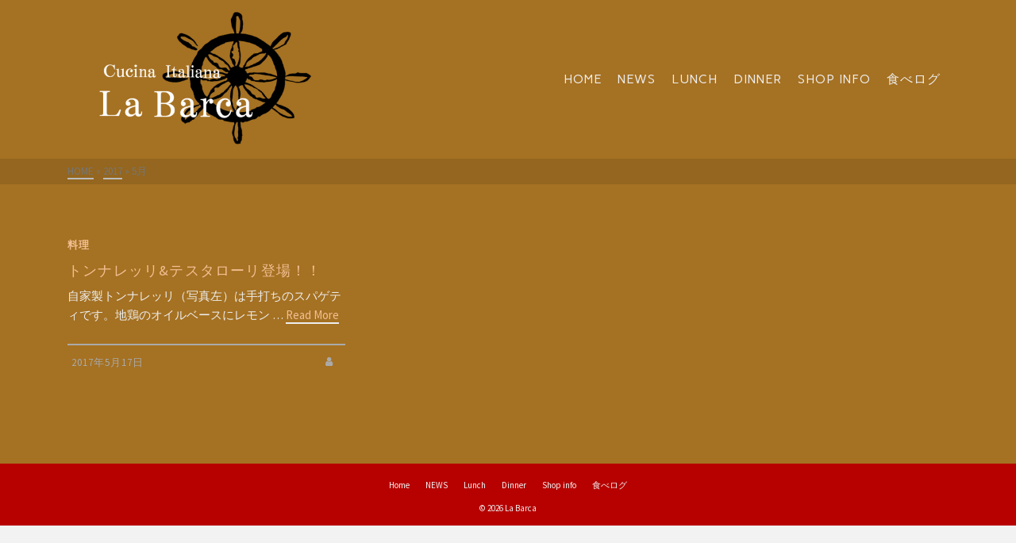

--- FILE ---
content_type: text/html; charset=UTF-8
request_url: https://labarca-chiba.com/2017/05/
body_size: 31784
content:
<!DOCTYPE html>
<html class="no-js" lang="ja" itemscope="itemscope" itemtype="http://schema.org/WebPage" >
<head>
  	<meta charset="UTF-8">
  	<meta name="viewport" content="width=device-width, initial-scale=1.0">
  	<meta http-equiv="X-UA-Compatible" content="IE=edge">
<meta name="keywords" content="La Barca,ラバルカ,八千代中央,イタリアン,パスタ,八千代市,女子会,パーティー">
<meta name="description" content="八千代中央にある「La Barca（ラ バルカ）」では、本場イタリアで修業したオーナーシェフの手打ちパスタが味わえるイタリアン料理店。お客様の予算に応じたコース料理をお作りすることもできますので、パーティや女子会などにもご利用ください。">
  	<script>(function(html){html.className = html.className.replace(/\bno-js\b/,'js')})(document.documentElement);</script>
<title>2017年5月 &#8211; La Barca</title>
<link rel='dns-prefetch' href='//fonts.googleapis.com' />
<link rel='dns-prefetch' href='//s.w.org' />
<link rel="alternate" type="application/rss+xml" title="La Barca &raquo; フィード" href="https://labarca-chiba.com/feed/" />
<link rel="alternate" type="application/rss+xml" title="La Barca &raquo; コメントフィード" href="https://labarca-chiba.com/comments/feed/" />
		<script type="text/javascript">
			window._wpemojiSettings = {"baseUrl":"https:\/\/s.w.org\/images\/core\/emoji\/2.2.1\/72x72\/","ext":".png","svgUrl":"https:\/\/s.w.org\/images\/core\/emoji\/2.2.1\/svg\/","svgExt":".svg","source":{"concatemoji":"https:\/\/labarca-chiba.com\/UmIGt\/wordpress\/wp-includes\/js\/wp-emoji-release.min.js?ver=4.7.29"}};
			!function(t,a,e){var r,n,i,o=a.createElement("canvas"),l=o.getContext&&o.getContext("2d");function c(t){var e=a.createElement("script");e.src=t,e.defer=e.type="text/javascript",a.getElementsByTagName("head")[0].appendChild(e)}for(i=Array("flag","emoji4"),e.supports={everything:!0,everythingExceptFlag:!0},n=0;n<i.length;n++)e.supports[i[n]]=function(t){var e,a=String.fromCharCode;if(!l||!l.fillText)return!1;switch(l.clearRect(0,0,o.width,o.height),l.textBaseline="top",l.font="600 32px Arial",t){case"flag":return(l.fillText(a(55356,56826,55356,56819),0,0),o.toDataURL().length<3e3)?!1:(l.clearRect(0,0,o.width,o.height),l.fillText(a(55356,57331,65039,8205,55356,57096),0,0),e=o.toDataURL(),l.clearRect(0,0,o.width,o.height),l.fillText(a(55356,57331,55356,57096),0,0),e!==o.toDataURL());case"emoji4":return l.fillText(a(55357,56425,55356,57341,8205,55357,56507),0,0),e=o.toDataURL(),l.clearRect(0,0,o.width,o.height),l.fillText(a(55357,56425,55356,57341,55357,56507),0,0),e!==o.toDataURL()}return!1}(i[n]),e.supports.everything=e.supports.everything&&e.supports[i[n]],"flag"!==i[n]&&(e.supports.everythingExceptFlag=e.supports.everythingExceptFlag&&e.supports[i[n]]);e.supports.everythingExceptFlag=e.supports.everythingExceptFlag&&!e.supports.flag,e.DOMReady=!1,e.readyCallback=function(){e.DOMReady=!0},e.supports.everything||(r=function(){e.readyCallback()},a.addEventListener?(a.addEventListener("DOMContentLoaded",r,!1),t.addEventListener("load",r,!1)):(t.attachEvent("onload",r),a.attachEvent("onreadystatechange",function(){"complete"===a.readyState&&e.readyCallback()})),(r=e.source||{}).concatemoji?c(r.concatemoji):r.wpemoji&&r.twemoji&&(c(r.twemoji),c(r.wpemoji)))}(window,document,window._wpemojiSettings);
		</script>
		<style type="text/css">
img.wp-smiley,
img.emoji {
	display: inline !important;
	border: none !important;
	box-shadow: none !important;
	height: 1em !important;
	width: 1em !important;
	margin: 0 .07em !important;
	vertical-align: -0.1em !important;
	background: none !important;
	padding: 0 !important;
}
</style>
<link rel='stylesheet' id='contact-form-7-css'  href='https://labarca-chiba.com/UmIGt/wordpress/wp-content/plugins/contact-form-7/includes/css/styles.css?ver=4.7' type='text/css' media='all' />
<link rel='stylesheet' id='ascend_main-css'  href='https://labarca-chiba.com/UmIGt/wordpress/wp-content/themes/ascend/assets/css/ascend.css?ver=1.0.3' type='text/css' media='all' />
<link rel='stylesheet' id='redux-google-fonts-ascend-css'  href='https://fonts.googleapis.com/css?family=Source+Sans+Pro%3A200%2C300%2C400%2C600%2C700%2C900%2C200italic%2C300italic%2C400italic%2C600italic%2C700italic%2C900italic%7CCarme%3A400&#038;subset=latin&#038;ver=1652853082' type='text/css' media='all' />
<script type='text/javascript' src='https://labarca-chiba.com/UmIGt/wordpress/wp-includes/js/jquery/jquery.js?ver=1.12.4'></script>
<script type='text/javascript' src='https://labarca-chiba.com/UmIGt/wordpress/wp-includes/js/jquery/jquery-migrate.min.js?ver=1.4.1'></script>
<link rel='https://api.w.org/' href='https://labarca-chiba.com/wp-json/' />
<link rel="EditURI" type="application/rsd+xml" title="RSD" href="https://labarca-chiba.com/UmIGt/wordpress/xmlrpc.php?rsd" />
<link rel="wlwmanifest" type="application/wlwmanifest+xml" href="https://labarca-chiba.com/UmIGt/wordpress/wp-includes/wlwmanifest.xml" /> 
<meta name="generator" content="WordPress 4.7.29" />
    <script type="text/javascript">
    (function(){
            var t = function(){
                window._pt_sp_2 = [];
                _pt_sp_2.push('setAccount,1f4903bb');
                var _protocol = (("https:" == document.location.protocol) ? " https://" : " http://");
                (function() {
                    var atag = document.createElement('script'); atag.type = 'text/javascript'; atag.async = true;
                    atag.src = _protocol + 'js.ptengine.com/pta.js';
                    var stag = document.createElement('script'); stag.type = 'text/javascript'; stag.async = true;
                    stag.src = _protocol + 'js.ptengine.com/pts.js';
                    var s = document.getElementsByTagName('script')[0]; 
                    s.parentNode.insertBefore(atag, s);s.parentNode.insertBefore(stag, s);
                })();
            }
            if(window.attachEvent){
                window.attachEvent("onload",t);
            }else if(window.addEventListener){
                window.addEventListener("load",t,false);
            }else{
                t();
            }
        })();
    </script>
<script type="text/javascript">var light_error = "The image could not be loaded.", light_of = "%curr% of %total%";</script><style type="text/css" id="kt-custom-css">a, .primary-color, .postlist article .entry-content a.more-link:hover,.widget_price_filter .price_slider_amount .button, .product .product_meta a:hover, .star-rating, .above-footer-widgets a:not(.button):hover, .sidebar a:not(.button):hover, .footerclass a:hover, .posttags a:hover, .tagcloud a:hover, .kt_bc_nomargin #kadbreadcrumbs a:hover, #kadbreadcrumbs a:hover, .wp-pagenavi a:hover, .woocommerce-pagination ul.page-numbers li a:hover, .woocommerce-pagination ul.page-numbers li span:hover{color:#f2bf93;} .comment-content a:not(.button):hover, .entry-content p a:not(.button):not(.select2-choice):not([data-rel="lightbox"]):hover, .kt_product_toggle_outer .toggle_grid:hover, .kt_product_toggle_outer .toggle_list:hover, .kt_product_toggle_outer .toggle_grid.toggle_active, .kt_product_toggle_outer .toggle_list.toggle_active, .product .product_meta a, .product .woocommerce-tabs .wc-tabs > li.active > a, .product .woocommerce-tabs .wc-tabs > li.active > a:hover, .product .woocommerce-tabs .wc-tabs > li.active > a:focus, #payment ul.wc_payment_methods li.wc_payment_method input[type=radio]:first-child:checked+label, .kt-woo-account-nav .woocommerce-MyAccount-navigation ul li.is-active a, a.added_to_cart, .widget_pages ul li.kt-drop-toggle > .kt-toggle-sub, .widget_categories ul li.kt-drop-toggle > .kt-toggle-sub, .widget_product_categories ul li.kt-drop-toggle > .kt-toggle-sub, .widget_recent_entries ul li a:hover ~ .kt-toggle-sub, .widget_recent_comments ul li a:hover ~ .kt-toggle-sub, .widget_archive ul li a:hover ~ .kt-toggle-sub, .widget_pages ul li a:hover ~ .kt-toggle-sub, .widget_categories ul li a:hover ~ .kt-toggle-sub, .widget_meta ul li a:hover ~ .kt-toggle-sub, .widget_product_categories ul li a:hover ~ .kt-toggle-sub,.kt-tabs.kt-tabs-style2 > li > a:hover, .kt-tabs > li.active > a, .kt-tabs > li.active > a:hover, .kt-tabs > li.active > a:focus, .kt_bc_nomargin #kadbreadcrumbs a:hover, #kadbreadcrumbs a:hover, .footerclass .menu li a:hover, .widget_recent_entries ul li a:hover, .posttags a:hover, .tagcloud a:hover,.widget_recent_comments ul li a:hover, .widget_archive ul li a:hover, .widget_pages ul li a:hover, .widget_categories ul li a:hover, .widget_meta ul li a:hover, .widget_product_categories ul li a:hover, .box-icon-item .icon-container .icon-left-highlight,.box-icon-item .icon-container .icon-right-highlight, .widget_pages ul li.current-cat > a, .widget_categories ul li.current-cat > a, .widget_product_categories ul li.current-cat > a, #payment ul.wc_payment_methods li.wc_payment_method input[type=radio]:first-child:checked + label:before, .wp-pagenavi .current, .wp-pagenavi a:hover, .kt-mobile-header-toggle .header-underscore-icon [class*=kt-icon-], .woocommerce-pagination ul.page-numbers li a.current, .woocommerce-pagination ul.page-numbers li span.current, .woocommerce-pagination ul.page-numbers li a:hover, .woocommerce-pagination ul.page-numbers li span:hover, .widget_layered_nav ul li.chosen a, .widget_layered_nav_filters ul li a, .widget_rating_filter ul li.chosen a, .variations .kad_radio_variations label.selectedValue, .variations .kad_radio_variations label:hover{border-color:#f2bf93;} .kt-header-extras span.kt-cart-total, .btn, .button, .submit, button, input[type="submit"], .portfolio-loop-image-container .portfolio-hover-item .portfolio-overlay-color, .kt_product_toggle_outer .toggle_grid.toggle_active, .kt_product_toggle_outer .toggle_list.toggle_active, .product .woocommerce-tabs .wc-tabs > li.active > a, .product .woocommerce-tabs .wc-tabs > li.active > a:hover, .product .woocommerce-tabs .wc-tabs > li.active > a:focus, .product .woocommerce-tabs .wc-tabs:before, .woocommerce-error, .woocommerce-info, .woocommerce-message, .woocommerce-noreviews, p.no-comments, .widget_pages ul li ul li.current-cat > a:before, .widget_categories ul li ul li.current-cat > a:before, .widget_product_categories ul li ul li.current-cat > a:before, .widget_pages ul li ul li a:hover:before, .widget_categories ul li ul li a:hover:before, .widget_product_categories ul li ul li a:hover:before, .kadence_recent_posts a.posts_widget_readmore:hover:before, .kt-accordion > .panel h5:after, .kt-tabs:before, .image_menu_overlay, .kadence_social_widget a:hover, .kt-tabs > li.active > a, .kt-tabs > li.active > a:hover, .kt-tabs > li.active > a:focus, .widget_pages ul li.current-cat > .count, .widget_categories ul li.current-cat > .count, .widget_product_categories ul li.current-cat > .count, .widget_recent_entries ul li a:hover ~ .count, .widget_recent_comments ul li a:hover ~ .count, .widget_archive ul li a:hover ~ .count, .widget_pages ul li a:hover ~ .count, .widget_categories ul li a:hover ~ .count, .widget_meta ul li a:hover ~ .count, .widget_product_categories ul li a:hover ~ .count, #payment ul.wc_payment_methods li.wc_payment_method input[type=radio]:first-child:checked + label:before, .select2-results .select2-highlighted, .wp-pagenavi .current, .kt-header-extras span.kt-cart-total, .kt-mobile-header-toggle span.kt-cart-total, .woocommerce-pagination ul.page-numbers li a.current, .woocommerce-pagination ul.page-numbers li span.current,.widget_price_filter .ui-slider .ui-slider-handle, .widget_layered_nav ul li.chosen span.count, .widget_layered_nav_filters ul li span.count, .variations .kad_radio_variations label.selectedValue, .box-icon-item .menu-icon-read-more .read-more-highlight{background:#f2bf93;}@media (max-width: 767px){.filter-set li a.selected {background:#f2bf93;}}.kad-header-height {height:200px;}@media (max-width: 991px){.kt_mobile_slider {display:block;} .kt_desktop_slider {display:none;}}@media only screen and (max-device-width: 1024px) {.kt_mobile_slider {display:block;} .kt_desktop_slider {display:none;}}.kad-topbar-height {min-height:36px;}.kad-mobile-header-height {height:60px;}.headerclass, .mobile-headerclass, .kad-fixed-vertical-background-area{background: rgba(165, 113, 34, 1);}.titleclass .entry-title{font-size:70px;}@media (max-width: 768px) {.titleclass .entry-title{font-size:30px;}}.titleclass .subtitle{font-size:40px;}@media (max-width: 768px) {.titleclass .subtitle{font-size:20px;}}.titleclass .page-header  {height:360px;}@media (max-width: 768px) {.titleclass .page-header {height:360px;}}.product_item .product_archive_title {min-height:20px;}.second-navclass .sf-menu>li:after {background:#fff;}.kt-header-extras .kadence_social_widget a, .mobile-header-container .kt-mobile-header-toggle button {color:#ededed;} button.mobile-navigation-toggle .kt-mnt span {background:#ededed;} .kt-header-extras .kadence_social_widget a:hover{color:#fff;}.page-header {text-align:center;}.kt-header-extras #kad-head-cart-popup ul a:not(.remove), .kt-header-extras #kad-head-cart-popup ul .quantity, .kt-header-extras #kad-head-cart-popup ul li.empty, .kad-header-menu-inner .kt-header-extras .kt-woo-account-nav h5, .kad-relative-vertical-content .kt-header-extras .kt-woo-account-nav h5 {color:#444;}.kt-header-extras .kadence_social_widget a {border-color: rgba(255,255,255,.2);}.titleclass .entry-title, .titleclass h1 {text-transform:uppercase;}.titleclass .subtitle {text-transform:uppercase;}.entry-content table tr:nth-child(even), .modal-body table tr:nth-child(even){
    background: #f9f9f9;
    background: rgba(0,0,0,.05);
}</style>		<style type="text/css">.recentcomments a{display:inline !important;padding:0 !important;margin:0 !important;}</style>
		<!--[if lt IE 9]>
<script src="https://labarca-chiba.com/UmIGt/wordpress/wp-content/themes/ascend/assets/js/vendor/html5shiv.min.js"></script>
<script src="https://labarca-chiba.com/UmIGt/wordpress/wp-content/themes/ascend/assets/js/vendor/respond.min.js"></script>
<![endif]-->
<!--[if IE]>
<link rel="stylesheet" id="ascend_ie_fallback" href="https://labarca-chiba.com/UmIGt/wordpress/wp-content/themes/ascend/assets/css/ie_fallback.css" type="text/css" media="all">
<![endif]-->
<link rel="icon" href="https://labarca-chiba.com/UmIGt/wordpress/wp-content/uploads/2017/03/cropped-icon-32x32.png" sizes="32x32" />
<link rel="icon" href="https://labarca-chiba.com/UmIGt/wordpress/wp-content/uploads/2017/03/cropped-icon-192x192.png" sizes="192x192" />
<link rel="apple-touch-icon-precomposed" href="https://labarca-chiba.com/UmIGt/wordpress/wp-content/uploads/2017/03/cropped-icon-180x180.png" />
<meta name="msapplication-TileImage" content="https://labarca-chiba.com/UmIGt/wordpress/wp-content/uploads/2017/03/cropped-icon-270x270.png" />
<style type="text/css" title="dynamic-css" class="options-output">.topbarclass{font-size:12px;}.titleclass{background-color:#444;}.titleclass h1{color:#ffffff;}.titleclass .subtitle{color:#ffffff;}.product_item .product_archive_title{font-family:"Source Sans Pro";text-transform:none;line-height:20px;letter-spacing:1.2px;font-weight:600;font-style:normal;color:#444444;font-size:15px;}.contentclass, .above-footer-widgets .widget-title span, .footer-widget-title span, .kt-title span, .sidebar .widget-title span{background-color:#a57122;}.topbarclass, .topbarclass .sf-menu ul {background-color:#a57122;}.footerclass, .footerclass .footer-widget-title span, body.body-style-bubbled .footerclass .footer-widget-title span{background-color:#a57122;}.footerbase{background-color:#b70000;}h1, .h1class{font-family:Carme;line-height:40px;letter-spacing:1.2px;font-weight:400;font-style:normal;color:#ededed;font-size:40px;}h2, .h2class{font-family:"Source Sans Pro";line-height:40px;letter-spacing:1.2px;font-weight:400;font-style:normal;color:#ededed;font-size:32px;}h3{font-family:"Source Sans Pro";line-height:40px;letter-spacing:1.2px;font-weight:400;font-style:normal;color:#f2bf93;font-size:28px;}h4{font-family:"Source Sans Pro";line-height:40px;letter-spacing:1.2px;font-weight:400;font-style:normal;color:#ededed;font-size:24px;}h5{font-family:"Source Sans Pro";line-height:30px;letter-spacing:1.2px;font-weight:normal;font-style:normal;color:#f2bf93;font-size:18px;}.titleclass .subtitle{font-family:"Source Sans Pro";letter-spacing:1.2px;font-weight:400;font-style:normal;}body{font-family:"Source Sans Pro";line-height:24px;letter-spacing:0px;font-weight:400;font-style:normal;color:#ededed;font-size:15px;}.nav-main ul.sf-menu > li > a, .kad-header-menu-inner .kt-header-extras ul.sf-menu > li > a, .kad-header-menu-inner .kt-header-extras .kt-extras-label [class*="kt-icon-"], .kt-header-extras .sf-vertical > li > a{font-family:Carme;line-height:24px;letter-spacing:1px;font-weight:400;font-style:normal;color:#ededed;font-size:16px;}.nav-main ul.sf-menu > li > a:hover, .nav-main ul.sf-menu > li.sfHover > a, .nav-main ul.sf-menu > li.current-menu-item > a, .kt-header-extras .sf-vertical > li > a:hover{color:#f2bf93;}.second-navclass .sf-menu > li > a{font-family:"Source Sans Pro";line-height:24px;letter-spacing:.2px;font-weight:400;font-style:normal;color:#fff;font-size:18px;}.nav-main ul.sf-menu ul a, .second-navclass ul.sf-menu ul a, .kad-header-menu-inner .kt-header-extras .kt-woo-account-nav a, .kad-relative-vertical-content .kt-header-extras .kt-woo-account-nav a{line-height:24px;letter-spacing:.2px;color:#444;font-size:16px;}.nav-main ul.sf-menu ul a:hover, .nav-main ul.sf-menu > li:not(.kt-lgmenu) ul li.sfHover > a, .nav-main ul.sf-menu ul li.current-menu-item > a, .second-navclass ul.sf-menu ul a:hover, .second-navclass ul.sf-menu li:not(.kt-lgmenu) ul li.sfHover > a, .second-navclass ul.sf-menu ul li.current-menu-item > a, .kad-header-menu-inner .kt-header-extras .kt-woo-account-nav a:hover, body.woocommerce-account .kad-header-menu-inner .kt-header-extras .kt-woo-account-nav li.is-active a, .kad-relative-vertical-content  .kt-header-extras .kt-woo-account-nav a:hover, body.woocommerce-account .kad-relative-vertical-content  .kt-header-extras .kt-woo-account-nav li.is-active a{color:#000000;}.kad-mobile-nav li a, .kad-mobile-nav li,.kt-mobile-menu form.search-form input[type="search"].search-field, .kt-mobile-menu form.search-form .search-submit{font-family:"Source Sans Pro";line-height:20px;letter-spacing:.2px;font-weight:400;font-style:normal;color:#fff;font-size:16px;}</style></head>
	<body class="archive date kad-header-position-above kt-showsub-indicator  body-style-normal none-trans-header not_ie">
	<div id="wrapper" class="container">
	<header id="kad-header-menu" class="headerclass-outer kt-header-position-above kt-header-layout-standard clearfix" data-sticky="none" data-reappear="300" data-shrink="0" data-start-height="200" data-shrink-height="100">
	<div class="outside-top-headerclass">
	<div class="kad-header-topbar-primary-outer">
 		<div class="outside-headerclass">
		<div class="kad-header-menu-outer headerclass">
		    <div class="kad-header-menu-inner container">
		    				        <div class="kad-header-flex kad-header-height">
			        	<div class="kad-left-header kt-header-flex-item">
			        		<div id="logo" class="logocase kad-header-height"><a class="brand logofont" href="https://labarca-chiba.com"><img src="https://labarca-chiba.com/UmIGt/wordpress/wp-content/uploads/2017/04/logo_3-500x311.png" width="500" height="311" srcset="https://labarca-chiba.com/UmIGt/wordpress/wp-content/uploads/2017/04/logo_3.png 900w, https://labarca-chiba.com/UmIGt/wordpress/wp-content/uploads/2017/04/logo_3-300x187.png 300w, https://labarca-chiba.com/UmIGt/wordpress/wp-content/uploads/2017/04/logo_3-768x478.png 768w, https://labarca-chiba.com/UmIGt/wordpress/wp-content/uploads/2017/04/logo_3-600x373.png 600w, https://labarca-chiba.com/UmIGt/wordpress/wp-content/uploads/2017/04/logo_3-500x311.png 500w" sizes="(max-width: 500px) 100vw, 500px" class="ascend-logo" style="max-height:311px" alt="La Barca"></a></div>			           	</div> <!-- Close left header-->
			            <div class="kad-center-header kt-header-flex-item">
			            		        <nav class="nav-main clearfix">
	            <ul id="menu-mainmenu" class="sf-menu sf-menu-normal"><li class="menu-item menu-item-type-custom menu-item-object-custom menu-item-home menu-item-142"><a href="https://labarca-chiba.com">Home</a></li>
<li class="menu-item menu-item-type-taxonomy menu-item-object-category menu-item-148"><a href="https://labarca-chiba.com/category/news/">NEWS</a></li>
<li class="menu-item menu-item-type-post_type menu-item-object-page menu-item-147"><a href="https://labarca-chiba.com/lunch/">Lunch</a></li>
<li class="menu-item menu-item-type-post_type menu-item-object-page menu-item-753"><a href="https://labarca-chiba.com/dinner-2/">Dinner</a></li>
<li class="menu-item menu-item-type-post_type menu-item-object-page menu-item-144"><a href="https://labarca-chiba.com/shop-info/">Shop info</a></li>
<li class="menu-item menu-item-type-custom menu-item-object-custom menu-item-222"><a href="https://tabelog.com/chiba/A1202/A120204/12020902/">食べログ</a></li>
</ul>	        </nav>
        			            </div>  <!-- Close center header-->
			            <div class="kad-right-header kt-header-flex-item">
			            		<div class="kt-header-extras clearfix">
		<ul class="sf-menu sf-menu-normal ">
			    </ul>
	</div>
    					    </div>  <!-- Close right header-->
			        </div>  <!-- Close container--> 
	        		   		</div> <!-- close header innner -->
		</div>
		</div>
	</div>
	</div>
    </header><div id="kad-mobile-banner" class="banner mobile-headerclass" data-mobile-header-sticky="0">
  <div class="container mobile-header-container kad-mobile-header-height">
        <div id="mobile-logo" class="logocase kad-mobile-header-height kad-mobile-logo-left"><a class="brand logofont" href="https://labarca-chiba.com"><img src="https://labarca-chiba.com/UmIGt/wordpress/wp-content/uploads/2017/04/logo_3-100x62.png" width="100" height="62" srcset="https://labarca-chiba.com/UmIGt/wordpress/wp-content/uploads/2017/04/logo_3.png 900w, https://labarca-chiba.com/UmIGt/wordpress/wp-content/uploads/2017/04/logo_3-300x187.png 300w, https://labarca-chiba.com/UmIGt/wordpress/wp-content/uploads/2017/04/logo_3-768x478.png 768w, https://labarca-chiba.com/UmIGt/wordpress/wp-content/uploads/2017/04/logo_3-600x373.png 600w, https://labarca-chiba.com/UmIGt/wordpress/wp-content/uploads/2017/04/logo_3-100x62.png 100w, https://labarca-chiba.com/UmIGt/wordpress/wp-content/uploads/2017/04/logo_3-200x124.png 200w" sizes="(max-width: 100px) 100vw, 100px" class="ascend-mobile-logo" alt="La Barca" ></a></div>        	<div class="kad-mobile-menu-flex-item kad-mobile-header-height kt-mobile-header-toggle kad-mobile-menu-right">
             	<button class="mobile-navigation-toggle kt-sldr-pop-modal" rel="nofollow" data-mfp-src="#kt-mobile-menu" data-pop-sldr-direction="right" data-pop-sldr-class="sldr-menu-animi">
             		<span class="kt-mnt">
	                	<span></span>
						<span></span>
						<span></span>
					</span>
              	</button>
            </div>
   	    </div> <!-- Close Container -->
</div>
  			<div id="inner-wrap" class="wrap clearfix contentclass hfeed" role="document">

        	<div class="kt_bc_nomargin"><div id="kadbreadcrumbs"><div class="kt-breadcrumb-container container"><span itemscope itemtype="http://data-vocabulary.org/Breadcrumb"><a href="https://labarca-chiba.com/" itemprop="url" class="kad-bc-home"><span itemprop="title">Home</span></a></span> <span class="bc-delimiter">&raquo;</span> <span itemscope itemtype="http://data-vocabulary.org/Breadcrumb"><a href="https://labarca-chiba.com/2017/" itemprop="url"><span itemprop="title">2017</span></a></span> <span class="bc-delimiter">&raquo;</span> <span class="kad-breadcurrent">5月</span></div></div></div><div id="content" class="container clearfix">
    <div class="row">
        <div class="main col-md-12 kt-nosidebar clearfix  grid-postlist fullwidth clearfix" role="main">

                    <div class="kt_archivecontent init-masonry row" data-masonry-selector=".b_item" data-masonry-style="matchheight"> 
                	                        <div class="col-xxl-3 col-xl-4 col-md-4 col-sm-6 col-xs-6 col-ss-12 b_item kad_blog_item">
	                                <article id="post-361" class="blog_item kt_item_fade_in grid_item kt-post-summary-img_landscape" itemscope itemtype="http://schema.org/BlogPosting">
            <div class="imghoverclass img-margin-center blog-grid-media">
            <a href="https://labarca-chiba.com/2017/05/17/361/" title="トンナレッリ&#038;テスタローリ登場！！">
                <div itemprop="image" itemscope itemtype="http://schema.org/ImageObject"><img src="http://placehold.it/480x480" width="480" height="480"  class="attachment-thumb wp-post-image kt-image-link" itemprop="contentUrl" alt="" ><meta itemprop="url" content="http://placehold.it/480x480"><meta itemprop="width" content="480px"><meta itemprop="height" content="480px"></div>            </a> 
        </div>
    
    <div class="postcontent">
        <div class="kt_post_category kt-post-cats"><a href="https://labarca-chiba.com/category/%e6%96%99%e7%90%86/" rel="category tag">料理</a></div>        <header>
            <a href="https://labarca-chiba.com/2017/05/17/361/"><h5 class="entry-title" itemprop="name headline">トンナレッリ&#038;テスタローリ登場！！</h5></a>        </header>
        <div class="entry-content" itemprop="articleBody">
             <p>自家製トンナレッリ（写真左）は手打ちのスパゲティです。地鶏のオイルベースにレモン &hellip; <a class="kt-excerpt-readmore more-link" href="https://labarca-chiba.com/2017/05/17/361/">Read More</a></p>
        </div>

        <footer>
        <div class="post-grid-footer-meta kt_color_gray">
    <span class="postdate kt-post-date updated" itemprop="datePublished">
        2017年5月17日    </span> 
        <span class="postauthor kt-post-author author vcard">
            <span>
                <span class="kt_color_gray" rel="author" data-toggle="tooltip" data-placement="top" data-original-title="user_name">
                	<meta itemprop="author" class="fn" content="user_name">
                 	<i class="kt-icon-user"></i>
                </span>
            </span>
    </span>
</div><meta itemscope itemprop="mainEntityOfPage" content="https://labarca-chiba.com/2017/05/17/361/" itemType="https://schema.org/WebPage" itemid="https://labarca-chiba.com/2017/05/17/361/"><meta itemprop="dateModified" content="2017-05-17T18:46:08+00:00"><div itemprop="publisher" itemscope itemtype="https://schema.org/Organization"><meta itemprop="name" content="La Barca"></div>        </footer>
    </div><!-- Text size -->
    </article> <!-- Blog Item -->	                        </div>
	                   	            </div><!-- /.archive content -->
	                    </div><!-- /.main -->
        		</div><!-- /.row-->
	</div><!-- /.content -->
				</div><!-- /.wrap -->
			<footer id="containerfooter" class="footerclass">
  <div class="container">
  	<div class="row">
  								        							        </div> <!-- Row -->
        </div>
        <div class="footerbase">
        	<div class="container">
        		<div class="footercredits clearfix">
    		
		    				    			<div class="footernav clearfix">
		    			<ul id="menu-mainmenu-1" class="footermenu"><li class="menu-item menu-item-type-custom menu-item-object-custom menu-item-home menu-item-142"><a href="https://labarca-chiba.com">Home</a></li>
<li class="menu-item menu-item-type-taxonomy menu-item-object-category menu-item-148"><a href="https://labarca-chiba.com/category/news/">NEWS</a></li>
<li class="menu-item menu-item-type-post_type menu-item-object-page menu-item-147"><a href="https://labarca-chiba.com/lunch/">Lunch</a></li>
<li class="menu-item menu-item-type-post_type menu-item-object-page menu-item-753"><a href="https://labarca-chiba.com/dinner-2/">Dinner</a></li>
<li class="menu-item menu-item-type-post_type menu-item-object-page menu-item-144"><a href="https://labarca-chiba.com/shop-info/">Shop info</a></li>
<li class="menu-item menu-item-type-custom menu-item-object-custom menu-item-222"><a href="https://tabelog.com/chiba/A1202/A120204/12020902/">食べログ</a></li>
</ul>		            	</div>
		            		        	<p>
		        		&copy; 2026 La Barca 		        	</p>

    			</div><!-- credits -->
    		</div><!-- container -->
    </div><!-- footerbase -->
</footer>
<script type='text/javascript' src='https://labarca-chiba.com/UmIGt/wordpress/wp-content/plugins/contact-form-7/includes/js/jquery.form.min.js?ver=3.51.0-2014.06.20'></script>
<script type='text/javascript'>
/* <![CDATA[ */
var _wpcf7 = {"recaptcha":{"messages":{"empty":"\u3042\u306a\u305f\u304c\u30ed\u30dc\u30c3\u30c8\u3067\u306f\u306a\u3044\u3053\u3068\u3092\u8a3c\u660e\u3057\u3066\u304f\u3060\u3055\u3044\u3002"}}};
/* ]]> */
</script>
<script type='text/javascript' src='https://labarca-chiba.com/UmIGt/wordpress/wp-content/plugins/contact-form-7/includes/js/scripts.js?ver=4.7'></script>
<script type='text/javascript' src='https://labarca-chiba.com/UmIGt/wordpress/wp-includes/js/imagesloaded.min.js?ver=3.2.0'></script>
<script type='text/javascript' src='https://labarca-chiba.com/UmIGt/wordpress/wp-includes/js/masonry.min.js?ver=3.3.2'></script>
<script type='text/javascript' src='https://labarca-chiba.com/UmIGt/wordpress/wp-content/themes/ascend/assets/js/kt_plugins.js?ver=1.0.3'></script>
<script type='text/javascript' src='https://labarca-chiba.com/UmIGt/wordpress/wp-content/themes/ascend/assets/js/kt-main.js?ver=1.0.3'></script>
<script type='text/javascript' src='https://labarca-chiba.com/UmIGt/wordpress/wp-includes/js/wp-embed.min.js?ver=4.7.29'></script>
    		<div class="mag-pop-sldr mfp-hide mfp-with-anim kt-mobile-menu" id="kt-mobile-menu" tabindex="-1" role="dialog" aria-hidden="true">
	            <div class="pop-modal-content">
	                <div class="pop-modal-body">
                      
   <form role="search" method="get" class="search-form" action="https://labarca-chiba.com/">
            <label>
                <span class="screen-reader-text">Search for:</span>
                <input type="search" class="search-field" placeholder="Search &hellip;" value="" name="s" />
            </label>
            <button type="submit" class="search-submit search-icon"><i class="kt-icon-search"></i></button>
    </form><ul id="menu-mainmenu-2" class="kad-mobile-nav"><li  class="menu-home menu-item menu-item-type-custom menu-item-object-custom menu-item-home menu-item-142"><a href="https://labarca-chiba.com">Home</a></li>
<li  class="menu-news menu-item menu-item-type-taxonomy menu-item-object-category menu-item-148"><a href="https://labarca-chiba.com/category/news/">NEWS</a></li>
<li  class="menu-lunch menu-item menu-item-type-post_type menu-item-object-page menu-item-147"><a href="https://labarca-chiba.com/lunch/">Lunch</a></li>
<li  class="menu-dinner menu-item menu-item-type-post_type menu-item-object-page menu-item-753"><a href="https://labarca-chiba.com/dinner-2/">Dinner</a></li>
<li  class="menu-shopinfo menu-item menu-item-type-post_type menu-item-object-page menu-item-144"><a href="https://labarca-chiba.com/shop-info/">Shop info</a></li>
<li  class="menu- menu-item menu-item-type-custom menu-item-object-custom menu-item-222"><a href="https://tabelog.com/chiba/A1202/A120204/12020902/">食べログ</a></li>
</ul>	                </div>
	            </div>
	        </div>
	   			</div><!--Wrapper-->
	</body>
</html>


--- FILE ---
content_type: text/css
request_url: https://labarca-chiba.com/UmIGt/wordpress/wp-content/themes/ascend/assets/css/ascend.css?ver=1.0.3
body_size: 174420
content:
html{font-family:sans-serif;-ms-text-size-adjust:100%;-webkit-text-size-adjust:100%}body{margin:0}article,aside,details,figcaption,figure,footer,header,hgroup,main,menu,nav,section,summary{display:block}audio,canvas,progress,video{display:inline-block;vertical-align:baseline}audio:not([controls]){display:none;height:0}[hidden],template{display:none}a{background-color:transparent}a:active,a:focus,a:hover,button:active,button:focus,button:hover,input:active,input:focus,input:hover,textarea:focus{outline:0}b,strong{font-weight:700}dfn{font-style:italic}small{font-size:80%}sub,sup{font-size:75%;line-height:0;position:relative;vertical-align:baseline}sup{top:-.5em}sub{bottom:-.25em}img{border:0}svg:not(:root){overflow:hidden}hr{-webkit-box-sizing:content-box;-moz-box-sizing:content-box;box-sizing:content-box;height:0}pre{overflow:auto}button,input,optgroup,select,textarea{color:inherit;font:inherit;margin:0}button{overflow:visible}button,select{text-transform:none}button,html input[type=button],input[type=reset],input[type=submit]{-webkit-appearance:button;cursor:pointer}button[disabled],html input[disabled]{cursor:default}button::-moz-focus-inner,input::-moz-focus-inner{border:0;padding:0}input{line-height:normal}input[type=checkbox],input[type=radio]{-webkit-box-sizing:border-box;-moz-box-sizing:border-box;box-sizing:border-box;padding:0}input[type=number]::-webkit-inner-spin-button,input[type=number]::-webkit-outer-spin-button{height:auto}input[type=search]{-webkit-appearance:textfield}input[type=search]::-webkit-search-cancel-button,input[type=search]::-webkit-search-decoration{-webkit-appearance:none}fieldset{border:2px solid #eee;margin:0 2px;padding:10px 20px 0;margin-bottom:20px}legend{border:0;padding:0 4px}textarea{overflow:auto}optgroup{font-weight:700}table{border-collapse:collapse;border-spacing:0}td,th{padding:0}*{-webkit-box-sizing:border-box;-moz-box-sizing:border-box;box-sizing:border-box}:after,:before{-webkit-box-sizing:border-box;-moz-box-sizing:border-box;box-sizing:border-box}html{font-size:10px;-webkit-tap-highlight-color:transparent}body{font-family:"Source Sans Pro",sans-serif;font-size:16px;line-height:24px;color:#333;background-color:#fff}button,input,select,textarea{font-family:inherit;font-size:inherit;line-height:inherit}a{color:#16A085;text-decoration:none}img{vertical-align:middle;max-width:100%;height:auto;border:0}hr{margin-top:20px;margin-bottom:20px;border:0;border-top:1px solid #eee}.sr-only{position:absolute;width:1px;height:1px;margin:-1px;padding:0;overflow:hidden;clip:rect(0,0,0,0);border:0}.sr-only-focusable:active,.sr-only-focusable:focus{position:static;width:auto;height:auto;margin:0;overflow:visible;clip:auto}[role=button]{cursor:pointer}.clearfix:after,.clearfix:before{content:" ";display:table}.clearfix:after{clear:both}.entry-content p{margin:0 0 24px}p{margin:0}small{font-size:85%}cite{font-style:normal}h1,h2{margin-top:10px;margin-bottom:10px;line-height:40px;color:#444}h3{margin-top:10px;margin-bottom:10px;line-height:36px;color:#444}h4,h5,h6{margin-top:5px;margin-bottom:5px;line-height:30px;color:#555}h1{font-size:40px}h2{font-size:36px}h3{font-size:30px}h4{font-size:26px}h5{font-size:22px}h6{font-size:18px}ol,ul{margin-top:0;margin-bottom:10px;padding:0}ol ol,ol ul,ul ol,ul ul{margin-bottom:0;padding-left:20px}code,pre{font-family:Monaco,Menlo,Consolas,"Courier New",monospace}code{padding:2px 4px;font-size:90%;color:#444;background-color:#f5f5f5;border-radius:6px}pre{display:block;padding:10px;margin:0;font-size:13px;line-height:20px;word-break:break-all;word-wrap:break-word;color:#444;background-color:#f5f5f5;border:1px solid #ccc;border-radius:6px}pre code{padding:0;font-size:inherit;color:inherit;white-space:pre-wrap;background-color:transparent;border:0}.kt-tabs{list-style:none;padding-left:0;margin-bottom:0;position:relative}.kt-tabs li:first-child{margin-left:5px}.kt-tabs:after,.kt-tabs:before{content:" ";display:table}.kt-tabs:after{clear:both}.kt-tabs:after,.kt-tabs:before{content:" ";display:table}.kt-tabs:after{clear:both}.kt-tabs:before{position:absolute;z-index:10;height:3px;background:#16A085;width:100%;bottom:0;display:block;clear:both;content:''}.kt-tabs>li{float:left}.kt-tabs>li>a{margin-right:4px;line-height:20px;border-bottom:3px solid transparent;padding:8px 12px 8px 12px;background:#aaa;color:#fff;border-radius:0 0;display:block;z-index:2;-webkit-transition:all .2s ease-in-out;-o-transition:all .2s ease-in-out;transition:all .2s ease-in-out;position:relative}.kt-tabs>li>a:hover{background:#b3b3b3}.kt-tabs>li.active>a,.kt-tabs>li.active>a:focus,.kt-tabs>li.active>a:hover{color:#fff;background-color:#16A085;border-bottom:3px solid #16A085;cursor:default}.kt-tab-content{padding:15px;border:0}.kt-tab-content>.tab-pane{display:none}.kt-tab-content>.active{display:block}.kt-tabs.kt-tabs-style2{text-align:center}.kt-tabs.kt-tabs-style2:before{display:none}.kt-tabs.kt-tabs-style2>li{float:none;display:inline-block}.kt-tabs.kt-tabs-style2>li>a{margin-right:6px;margin-left:6px;line-height:1;border-bottom:2px solid transparent;padding:4px 12px;background:0 0;color:#444;font-size:24px;display:block;z-index:2;-webkit-transition:all .2s ease-in-out;-o-transition:all .2s ease-in-out;transition:all .2s ease-in-out;position:relative}.kt-tabs.kt-tabs-style2>li>a:hover{border-bottom:2px solid #16A085;background:0 0}.kt-tabs.kt-tabs-style2>li.active>a,.kt-tabs.kt-tabs-style2>li.active>a:focus,.kt-tabs.kt-tabs-style2>li.active>a:hover{color:#444;background-color:transparent;border-bottom:2px solid #444;cursor:default}.kt-tab-content.kt-tab-content-style2{padding:15px 0}@media (max-width:766px){.kt-tabs.kt-tabs-style2>li>a{margin:0 2px;font-size:16px}}table{max-width:100%}th{text-align:left}.entry-content table,.modal-body table{width:100%;margin-bottom:10px}.entry-content table td,.entry-content table th,table td,table th{padding:10px}.entry-content table tr:nth-child(even),.modal-body table tr:nth-child(even){background:#f9f9f9;background:rgba(0,0,0,.03)}.entry-content table thead,.modal-body table thead{background:#f2f2f2;background:rgba(0,0,0,.06)}.entry-content table p{margin-bottom:0}.container{margin-right:auto;margin-left:auto;padding-left:15px;padding-right:15px}.container-fluid{margin-right:auto;margin-left:auto;padding-left:15px;padding-right:15px}.col2-set,.row,.row-fluid{margin-left:-15px;margin-right:-15px}.col2-set:after,.col2-set:before,.row-fluid:after,.row-fluid:before,.row:after,.row:before{content:" ";display:table}.col2-set:after,.row-fluid:after,.row:after{clear:both}.col2-set:after,.col2-set:before,.row-fluid:after,.row-fluid:before,.row:after,.row:before{content:" ";display:table}.col2-set:after,.row-fluid:after,.row:after{clear:both}.col-lg-1,.col-lg-10,.col-lg-11,.col-lg-12,.col-lg-2,.col-lg-25,.col-lg-3,.col-lg-4,.col-lg-5,.col-lg-6,.col-lg-7,.col-lg-8,.col-lg-9,.col-md-1,.col-md-10,.col-md-11,.col-md-12,.col-md-2,.col-md-25,.col-md-3,.col-md-4,.col-md-5,.col-md-6,.col-md-7,.col-md-8,.col-md-9,.col-sm-1,.col-sm-10,.col-sm-11,.col-sm-12,.col-sm-2,.col-sm-25,.col-sm-3,.col-sm-4,.col-sm-5,.col-sm-6,.col-sm-7,.col-sm-8,.col-sm-9,.col-ss-1,.col-ss-10,.col-ss-11,.col-ss-12,.col-ss-2,.col-ss-3,.col-ss-4,.col-ss-5,.col-ss-6,.col-ss-7,.col-ss-8,.col-ss-9,.col-xl-1,.col-xl-10,.col-xl-11,.col-xl-12,.col-xl-2,.col-xl-25,.col-xl-3,.col-xl-4,.col-xl-5,.col-xl-6,.col-xl-7,.col-xl-8,.col-xl-9,.col-xm-25,.col-xs-1,.col-xs-10,.col-xs-11,.col-xs-12,.col-xs-2,.col-xs-3,.col-xs-4,.col-xs-5,.col-xs-6,.col-xs-7,.col-xs-8,.col-xs-9,.col-xxl-1,.col-xxl-10,.col-xxl-11,.col-xxl-12,.col-xxl-2,.col-xxl-25,.col-xxl-3,.col-xxl-4,.col-xxl-5,.col-xxl-6,.col-xxl-7,.col-xxl-8,.col-xxl-9,.col2-set .col-1,.col2-set .col-2{position:relative;min-height:1px;padding-left:15px;padding-right:15px}.col-ss-1,.col-ss-10,.col-ss-11,.col-ss-2,.col-ss-3,.col-ss-4,.col-ss-5,.col-ss-6,.col-ss-7,.col-ss-8,.col-ss-9{float:left}.col-ss-1{width:8.33333333%}.col-ss-2{width:16.66666667%}.col-ss-25{width:20.83333333%}.col-ss-3{width:25%}.col-ss-4{width:33.33%}.col-ss-5{width:41.66666667%}.col-ss-6{width:50%}.col-ss-7{width:58.33333333%}.col-ss-8{width:66.66666667%}.col-ss-9{width:75%}.col-ss-10{width:83.33333333%}.col-ss-11{width:91.66666667%}.col-ss-12{width:100%}@media (min-width:544px){.col-xs-1,.col-xs-10,.col-xs-11,.col-xs-2,.col-xs-25,.col-xs-3,.col-xs-4,.col-xs-5,.col-xs-6,.col-xs-7,.col-xs-8,.col-xs-9{float:left}.col-xs-1{width:8.33333333%}.col-xs-2{width:16.66666667%}.col-xs-25{width:20.83333333%}.col-xs-3{width:25%}.col-xs-4{width:33.33%}.col-xs-5{width:41.66666667%}.col-xs-6{width:50%}.col-xs-7{width:58.33333333%}.col-xs-8{width:66.66666667%}.col-xs-9{width:75%}.col-xs-10{width:83.33333333%}.col-xs-11{width:91.66666667%}.col-xs-12{width:100%}}@media (min-width:768px){.container{width:750px}.col-sm-1,.col-sm-10,.col-sm-11,.col-sm-2,.col-sm-25,.col-sm-3,.col-sm-4,.col-sm-5,.col-sm-6,.col-sm-7,.col-sm-8,.col-sm-9{float:left}.col-sm-1{width:8.33333333%}.col-sm-2{width:16.66666667%}.col-sm-25{width:20%}.col-sm-3{width:25%}.col-sm-4{width:33.33%}.col-sm-5{width:41.66666667%}.col-sm-6{width:50%}.col-sm-7{width:58.33333333%}.col-sm-8{width:66.66666667%}.col-sm-9{width:75%}.col-sm-10{width:83.33333333%}.col-sm-11{width:91.66666667%}.col-sm-12{width:100%}}@media (min-width:992px){.container{width:970px}.col-md-1,.col-md-10,.col-md-11,.col-md-2,.col-md-25,.col-md-3,.col-md-4,.col-md-5,.col-md-6,.col-md-7,.col-md-8,.col-md-9,.col2-set .col-1,.col2-set .col-2{float:left}.col-md-1,.span1{width:8.33333333%}.col-md-2,.span2{width:16.66666667%}.col-md-25{width:20%}.col-md-3,.span3{width:25%}.col-md-4,.span4{width:33.33%}.col-md-5,.span5{width:41.66666667%}.col-md-6,.col2-set .col-1,.col2-set .col-2,.span6{width:50%}.col-md-7,.span7{width:58.33333333%}.col-md-8,.span8{width:66.66666667%}.col-md-9,.span9{width:75%}.col-md-10,.span10{width:83.33333333%}.col-md-11,.span11{width:91.66666667%}.col-md-12,.span12,.woocommerce form .form-row-wide,.woocommerce-page form .form-row-wide{width:100%}}@media (min-width:1200px){.container{width:1170px}.col-lg-1,.col-lg-10,.col-lg-11,.col-lg-2,.col-lg-25,.col-lg-3,.col-lg-4,.col-lg-5,.col-lg-6,.col-lg-7,.col-lg-8,.col-lg-9{float:left}.col-lg-1{width:8.33333333%}.col-lg-2{width:16.66666667%}.col-lg-25{width:20%}.col-lg-3{width:25%}.col-lg-4{width:33.33%}.col-lg-5{width:41.66666667%}.col-lg-6{width:50%}.col-lg-7{width:58.33333333%}.col-lg-8{width:66.66666667%}.col-lg-9{width:75%}.col-lg-10{width:83.33333333%}.col-lg-11{width:91.66666667%}.col-lg-12{width:100%}}@media (min-width:1500px){.container{width:1470px}.col-xl-1,.col-xl-10,.col-xl-11,.col-xl-2,.col-xl-25,.col-xl-3,.col-xl-4,.col-xl-5,.col-xl-6,.col-xl-7,.col-xl-8,.col-xl-9{float:left}.kt-width-large .col-xl-1{width:8.33333333%}.kt-width-large .col-xl-15{width:10%}.kt-width-large .col-xl-2{width:16.66666667%}.kt-width-large .col-xl-25{width:20%}.kt-width-large .col-xl-3{width:25%}.kt-width-large .col-xl-4{width:33.33%}.kt-width-large .col-xl-5{width:41.66666667%}.kt-width-large .col-xl-6{width:50%}.kt-width-large .col-xl-7{width:58.33333333%}.kt-width-large .col-xl-8{width:66.66666667%}.kt-width-large .col-xl-9{width:75%}.kt-width-large .col-xl-10{width:83.33333333%}.kt-width-large .col-xl-11{width:91.66666667%}.kt-width-large .col-xl-12{width:100%}}@media (min-width:1800px){.container{width:1770px}.col-xxl-1,.col-xxl-10,.col-xxl-11,.col-xxl-2,.col-xxl-25,.col-xxl-3,.col-xxl-4,.col-xxl-5,.col-xxl-6,.col-xxl-7,.col-xxl-8,.col-xxl-9{float:left}.kt-width-xlarge .col-xxl-1{width:8.33333333%}.kt-width-xlarge .col-xxl-15{width:10%}.kt-width-xlarge .col-xxl-2{width:16.66666667%}.kt-width-xlarge .col-xxl-25{width:20%}.kt-width-xlarge .col-xxl-3{width:25%}.kt-width-xlarge .col-xxl-4{width:33.33%}.kt-width-xlarge .col-xxl-40{width:40%}.kt-width-xlarge .col-xxl-5{width:41.66666667%}.kt-width-xlarge .col-xxl-6{width:50%}.kt-width-xlarge .col-xxl-7{width:58.33333333%}.kt-width-xlarge .col-xxl-8{width:66.66666667%}.kt-width-xlarge .col-xxl-9{width:75%}.kt-width-xlarge .col-xxl-95{width:80%}.kt-width-xlarge .col-xxl-10{width:83.33333333%}.kt-width-xlarge .col-xxl-11{width:91.66666667%}.kt-width-xlarge .col-xxl-12{width:100%}}.rowtight{margin-left:-10px;margin-right:-10px}.rowtight:after,.rowtight:before{content:" ";display:table}.rowtight:after{clear:both}.rowtight:after,.rowtight:before{content:" ";display:table}.rowtight:after{clear:both}.rowtight:after,.rowtight:before{content:" ";display:table}.rowtight:after{clear:both}.rowtight [class*=" col-"],.rowtight [class^=col-]{padding-right:10px;padding-left:10px}.row-nomargin{margin-left:0;margin-right:0}.row-nomargin:after,.row-nomargin:before{content:" ";display:table}.row-nomargin:after{clear:both}.row-nomargin [class*=" col-"],.row-nomargin [class^=col-]{padding-right:0;padding-left:0}.row-margin-small{margin-left:-5px;margin-right:-5px}.row-margin-small:after,.row-margin-small:before{content:" ";display:table}.row-margin-small:after{clear:both}.row-margin-small [class*=" col-"],.row-margin-small [class^=col-]{padding-right:5px;padding-left:5px}.fade{opacity:0;-webkit-transition:opacity .15s linear;-o-transition:opacity .15s linear;transition:opacity .15s linear}.fade.in{opacity:1}.collapse{display:none}.collapse.in{display:block;height:auto}tr.collapse.in{display:table-row}tbody.collapse.in{display:table-row-group}.collapsing{position:relative;height:0;overflow:hidden;-webkit-transition-property:height,visibility;-o-transition-property:height,visibility;transition-property:height,visibility;-webkit-transition-duration:.35s;-o-transition-duration:.35s;transition-duration:.35s;-webkit-transition-timing-function:ease;-o-transition-timing-function:ease;transition-timing-function:ease}.modal-open{overflow:hidden}.modal{display:none;overflow:auto;overflow-y:scroll;position:fixed;top:0;right:0;bottom:0;left:0;z-index:10050;-webkit-overflow-scrolling:touch;outline:0}.modal.fade .modal-dialog{-webkit-transform:translate(0,-25%);-ms-transform:translate(0,-25%);transform:translate(0,-25%);-webkit-transition:-webkit-transform .3s ease-out;-moz-transition:-moz-transform .3s ease-out;-o-transition:-o-transform .3s ease-out;transition:transform .3s ease-out}.modal.in .modal-dialog{-webkit-transform:translate(0,0);-ms-transform:translate(0,0);transform:translate(0,0)}.modal-dialog{position:relative;width:auto;margin:10px}.modal-content{position:relative;background-color:#fff;border:1px solid #999;border:1px solid rgba(0,0,0,.2);border-radius:0;-webkit-box-shadow:0 3px 9px rgba(0,0,0,.5);box-shadow:0 3px 9px rgba(0,0,0,.5);background-clip:padding-box;outline:0}.modal-backdrop{position:fixed;top:0;right:0;bottom:0;left:0;z-index:1040;background-color:#000}.modal-backdrop.fade{opacity:0;filter:alpha(opacity=0)}.modal-backdrop.in{opacity:.5;filter:alpha(opacity=50)}.modal-header{padding:15px;border-bottom:1px solid #e5e5e5;min-height:16.43px}.modal-header .close{margin-top:-2px;float:right;font-size:21px;font-weight:700;line-height:1;color:#000;text-shadow:0 1px 0 #fff;opacity:.2;padding:0;cursor:pointer;background:0 0;border:0;-webkit-appearance:none}.modal-title{margin:0;line-height:1.42857143}.modal-body{position:relative;padding:20px}.modal-footer{margin-top:15px;padding:19px 20px 20px;text-align:right;border-top:1px solid #e5e5e5}.modal-footer .btn+.btn{margin-left:5px;margin-bottom:0}.modal-footer .btn-group .btn+.btn{margin-left:-1px}.modal-footer .btn-block+.btn-block{margin-left:0}@media (min-width:768px){.modal-dialog{width:600px;margin:30px auto}.modal-content{-webkit-box-shadow:0 5px 15px rgba(0,0,0,.5);box-shadow:0 5px 15px rgba(0,0,0,.5)}.modal-sm{width:300px}}@media (min-width:992px){.modal-lg{width:900px}}.tooltip{position:absolute;z-index:1070;display:block;font-style:normal;font-weight:400;letter-spacing:normal;line-break:auto;line-height:1.42857143;text-align:left;text-align:start;text-decoration:none;text-shadow:none;text-transform:none;white-space:normal;word-break:normal;word-spacing:normal;word-wrap:normal;font-size:12px;opacity:0;filter:alpha(opacity=0)}.tooltip.in{opacity:.9;filter:alpha(opacity=90)}.tooltip.top{margin-top:-3px;padding:5px 0}.tooltip.right{margin-left:3px;padding:0 5px}.tooltip.bottom{margin-top:3px;padding:5px 0}.tooltip.left{margin-left:-3px;padding:0 5px}.sf-menu .tooltip-inner,.tooltip-inner{max-width:200px;padding:3px 8px;color:#fff;text-align:center;background-color:#000;border-radius:4px}.tooltip-arrow{position:absolute;width:0;height:0;border-color:transparent;border-style:solid}.tooltip.top .tooltip-arrow{bottom:0;left:50%;margin-left:-5px;border-width:5px 5px 0;border-top-color:#000}.tooltip.top-left .tooltip-arrow{bottom:0;right:5px;margin-bottom:-5px;border-width:5px 5px 0;border-top-color:#000}.tooltip.top-right .tooltip-arrow{bottom:0;left:5px;margin-bottom:-5px;border-width:5px 5px 0;border-top-color:#000}.tooltip.right .tooltip-arrow{top:50%;left:0;margin-top:-5px;border-width:5px 5px 5px 0;border-right-color:#000}.tooltip.left .tooltip-arrow{top:50%;right:0;margin-top:-5px;border-width:5px 0 5px 5px;border-left-color:#000}.tooltip.bottom .tooltip-arrow{top:0;left:50%;margin-left:-5px;border-width:0 5px 5px;border-bottom-color:#000}.tooltip.bottom-left .tooltip-arrow{top:0;right:5px;margin-top:-5px;border-width:0 5px 5px;border-bottom-color:#000}.tooltip.bottom-right .tooltip-arrow{top:0;left:5px;margin-top:-5px;border-width:0 5px 5px;border-bottom-color:#000}.popover{position:absolute;top:0;left:0;z-index:1060;display:none;max-width:276px;padding:1px;font-family:"Helvetica Neue",Helvetica,Arial,sans-serif;font-style:normal;font-weight:400;letter-spacing:normal;line-break:auto;line-height:1.42857143;text-align:left;text-align:start;text-decoration:none;text-shadow:none;text-transform:none;white-space:normal;word-break:normal;word-spacing:normal;word-wrap:normal;font-size:14px;background-color:#fff;-webkit-background-clip:padding-box;background-clip:padding-box;border:1px solid #ccc;border:1px solid rgba(0,0,0,.2);border-radius:6px;-webkit-box-shadow:0 5px 10px rgba(0,0,0,.2);box-shadow:0 5px 10px rgba(0,0,0,.2)}.popover.top{margin-top:-10px}.popover.right{margin-left:10px}.popover.bottom{margin-top:10px}.popover.left{margin-left:-10px}.popover-title{margin:0;padding:8px 14px;font-size:14px;background-color:#f7f7f7;border-bottom:1px solid #ebebeb;border-radius:5px 5px 0 0}.popover-content{padding:9px 14px}.popover>.arrow,.popover>.arrow:after{position:absolute;display:block;width:0;height:0;border-color:transparent;border-style:solid}.popover>.arrow{border-width:11px}.popover>.arrow:after{border-width:10px;content:""}.popover.top>.arrow{left:50%;margin-left:-11px;border-bottom-width:0;border-top-color:#999;border-top-color:rgba(0,0,0,.25);bottom:-11px}.popover.top>.arrow:after{content:" ";bottom:1px;margin-left:-10px;border-bottom-width:0;border-top-color:#fff}.popover.right>.arrow{top:50%;left:-11px;margin-top:-11px;border-left-width:0;border-right-color:#999;border-right-color:rgba(0,0,0,.25)}.popover.right>.arrow:after{content:" ";left:1px;bottom:-10px;border-left-width:0;border-right-color:#fff}.popover.bottom>.arrow{left:50%;margin-left:-11px;border-top-width:0;border-bottom-color:#999;border-bottom-color:rgba(0,0,0,.25);top:-11px}.popover.bottom>.arrow:after{content:" ";top:1px;margin-left:-10px;border-top-width:0;border-bottom-color:#fff}.popover.left>.arrow{top:50%;right:-11px;margin-top:-11px;border-right-width:0;border-left-color:#999;border-left-color:rgba(0,0,0,.25)}.popover.left>.arrow:after{content:" ";right:1px;border-right-width:0;border-left-color:#fff;bottom:-10px}@-ms-viewport{width:device-width}.visible-lg,.visible-md,.visible-sm,.visible-xs{display:none!important}.visible-lg-block,.visible-lg-inline,.visible-lg-inline-block,.visible-md-block,.visible-md-inline,.visible-md-inline-block,.visible-sm-block,.visible-sm-inline,.visible-sm-inline-block,.visible-xs-block,.visible-xs-inline,.visible-xs-inline-block{display:none!important}@media (max-width:767px){.visible-xs{display:block!important}table.visible-xs{display:table!important}tr.visible-xs{display:table-row!important}td.visible-xs,th.visible-xs{display:table-cell!important}}@media (max-width:767px){.visible-xs-block{display:block!important}}@media (max-width:767px){.visible-xs-inline{display:inline!important}}@media (max-width:767px){.visible-xs-inline-block{display:inline-block!important}}@media (min-width:768px) and (max-width:991px){.visible-sm{display:block!important}table.visible-sm{display:table!important}tr.visible-sm{display:table-row!important}td.visible-sm,th.visible-sm{display:table-cell!important}}@media (min-width:768px) and (max-width:991px){.visible-sm-block{display:block!important}}@media (min-width:768px) and (max-width:991px){.visible-sm-inline{display:inline!important}}@media (min-width:768px) and (max-width:991px){.visible-sm-inline-block{display:inline-block!important}}@media (min-width:992px) and (max-width:1199px){.visible-md{display:block!important}table.visible-md{display:table!important}tr.visible-md{display:table-row!important}td.visible-md,th.visible-md{display:table-cell!important}}@media (min-width:992px) and (max-width:1199px){.visible-md-block{display:block!important}}@media (min-width:992px) and (max-width:1199px){.visible-md-inline{display:inline!important}}@media (min-width:992px) and (max-width:1199px){.visible-md-inline-block{display:inline-block!important}}@media (min-width:1200px){.visible-lg{display:block!important}table.visible-lg{display:table!important}tr.visible-lg{display:table-row!important}td.visible-lg,th.visible-lg{display:table-cell!important}}@media (min-width:1200px){.visible-lg-block{display:block!important}}@media (min-width:1200px){.visible-lg-inline{display:inline!important}}@media (min-width:1200px){.visible-lg-inline-block{display:inline-block!important}}@media (max-width:767px){.hidden-xs{display:none!important}}@media (min-width:768px) and (max-width:991px){.hidden-sm{display:none!important}}@media (min-width:992px) and (max-width:1199px){.hidden-md{display:none!important}}@media (min-width:1200px){.hidden-lg{display:none!important}}.visible-print{display:none!important}@media print{.visible-print{display:block!important}table.visible-print{display:table!important}tr.visible-print{display:table-row!important}td.visible-print,th.visible-print{display:table-cell!important}}.visible-print-block{display:none!important}@media print{.visible-print-block{display:block!important}}.visible-print-inline{display:none!important}@media print{.visible-print-inline{display:inline!important}}.visible-print-inline-block{display:none!important}@media print{.visible-print-inline-block{display:inline-block!important}}@media print{.hidden-print{display:none!important}}@media print{*{text-shadow:none!important;box-shadow:none!important}.ir a:after,a[href^="javascript:"]:after,a[href^="#"]:after{content:""}blockquote,pre{border:1px solid #999;page-break-inside:avoid}thead{display:table-header-group}img,tr{page-break-inside:avoid}img{max-width:100%!important}@page{margin:2cm .5cm}h2,h3,p{orphans:3;widows:3}h2,h3{page-break-after:avoid}.col-md-1,.col-md-10,.col-md-11,.col-md-2,.col-md-3,.col-md-4,.col-md-5,.col-md-6,.col-md-7,.col-md-8,.col-md-9{float:left!important}.col-md-12{width:100%!important}.col-md-11{width:91.66666666666666%!important}.col-md-10{width:83.33333333333334%!important}.col-md-9{width:75%!important}.col-md-8{width:66.66666666666666%!important}.col-md-7{width:58.333333333333336%!important}.col-md-6{width:50%!important}.col-md-5{width:41.66666666666667%!important}.col-md-4{width:33.33333333333333%!important}.col-md-3{width:25%!important}.col-md-25{width:20%!important}.col-md-2{width:16.666666666666664%!important}.col-md-1{width:8.333333333333332%!important}.navbar{display:none}.table td,.table th{background-color:#fff!important}.btn>.caret,.dropup>.btn>.caret{border-top-color:#000!important}.label{border:1px solid #000}.table{border-collapse:collapse!important}.table-bordered td,.table-bordered th{border:1px solid #ddd!important}}.primary-color{color:#16A085}ol,ul{padding:0;padding-left:20px}.kt_color_gray{color:#aaa}a.kt_color_gray:hover{color:#555}.above-footer-widgets a:not(.button),.sidebar a:not(.button){color:#555}.above-footer-widgets a:not(.button):hover,.sidebar a:not(.button):hover{color:#16A085}.wp-pagenavi{text-align:center;margin:10px 0}.wp-pagenavi:before{clear:both;display:table;content:' '}.wp-pagenavi a,.wp-pagenavi span{padding:8px 18px;font-weight:700;margin:5px;display:inline-block;color:#aaa;border:solid 2px #aaa;-webkit-transition:border .2s ease-in-out;-o-transition:border .2s ease-in-out;transition:border .2s ease-in-out}.wp-pagenavi a i{vertical-align:sub;font-size:20px;line-height:20px;display:inline-block;width:16px;margin-left:-4px}.wp-pagenavi a:hover{border-color:#16A085;color:#16A085}.wp-pagenavi .current{color:#fff;border-color:#16A085;background-color:#16A085}#topcontrol .to_the_top{-webkit-transition:all .2s ease-in-out;-o-transition:all .2s ease-in-out;transition:all .2s ease-in-out;bottom:30px;cursor:pointer;height:38px;position:absolute;right:20px;width:38px;z-index:5;color:rgba(0,0,0,.4);text-align:center;background:0 0;border:2px solid rgba(0,0,0,.4);box-sizing:content-box}#topcontrol .to_the_top:hover{border-color:rgba(0,0,0,.7);color:rgba(0,0,0,.7)}#topcontrol .to_the_top>div{font-size:16px;line-height:20px;padding-top:10px}#ascrail2000{background-color:#666;width:0;position:fixed;z-index:100000!important}.videofit iframe{max-width:100%}#supersized{margin:0;padding:0}.screen-reader-text{clip:rect(1px,1px,1px,1px);position:absolute!important;height:1px;width:1px;overflow:hidden}.screen-reader-text:focus{background-color:#f1f1f1;border-radius:3px;box-shadow:0 0 2px 2px rgba(0,0,0,.6);clip:auto!important;color:#21759b;display:block;font-size:14px;font-size:.875rem;font-weight:700;height:auto;left:5px;line-height:normal;padding:15px 23px 14px;text-decoration:none;top:5px;width:auto;z-index:100000}#infscr-loading{position:absolute;bottom:0;width:100%;z-index:1000;text-align:center}#infscr-loading img{max-width:60px}.kt-404-alert{text-align:center}.kt-404-alert form.search-form{max-width:300px;margin:0 auto}.kt_search_post_type{text-transform:uppercase;font-size:12px;border-left:2px solid #aaa;display:block;padding-left:4px;line-height:1;margin-bottom:10px}.search_results_item{border:2px solid #eee;padding:15px}#bbpress-forums p.bbp-topic-meta img.avatar{float:none!important}.error-not-found{padding:20px;text-align:center;border:2px solid #aaa}.entry-content .aligncenter,.footerclass .aligncenter,.main .aligncenter{display:block;margin-left:auto;margin-right:auto;clear:both}.alignleft{float:left}.alignright{float:right}figure.alignnone{margin-left:0;margin-right:0;clear:both}.wp-caption.alignleft,img.alignleft{margin:5px 20px 10px 0}.wp-caption.alignright,img.alignright{margin:5px 0 10px 20px}.wp-caption.alignnone,img.alignnone{margin:5px 0}.wp-caption{text-align:center}.wp-caption-text{font-size:inherit}html .postlist article.sticky,html .sticky{font-size:inherit}.gallery-caption{font-size:inherit}.bypostauthor{font-size:inherit}.kt-custom-row-full,.kt-custom-row-full-stretch{visibility:hidden}.no-js .kt-custom-row-full,.no-js .kt-custom-row-full-stretch{visibility:visible}.home-padding{padding:20px 0}.box-icon-item{display:block;padding:10px;text-align:center}.box-icon-item .icon-container{display:-webkit-flex;display:-ms-flexbox;display:-ms-flex;display:flex;-webkit-align-items:center;-ms-align-items:center;align-items:center;-webkit-justify-content:center;-ms-justify-content:center;justify-content:center;font-size:42px;border:2px solid #444;color:#444;width:100px;height:100px;margin:0 auto;position:relative}.box-icon-item .icon-container .icon-heighlight{top:-2px;left:-2px;right:-2px;bottom:-2px;z-index:3;display:block;position:absolute;-webkit-transform:scale(0);-ms-transform:scale(0);-o-transform:scale(0);transform:scale(0);-webkit-transition:.5s;-o-transition:.5s;transition:.5s}.box-icon-item .icon-container .icon-left-highlight{border-bottom:2px solid #16A085;border-left:2px solid #16A085;-webkit-transform-origin:0 100%;-moz-transform-origin:0 100%;-ms-transform-origin:0 100%;transform-origin:0 100%}.box-icon-item .icon-container .icon-right-highlight{border-top:2px solid #16A085;border-right:2px solid #16A085;-webkit-transform-origin:100% 0;-moz-transform-origin:100% 0;-ms-transform-origin:100% 0;transform-origin:100% 0}.box-icon-item .menu-icon-description{margin-bottom:0;color:#444}.box-icon-item .menu-icon-read-more{margin-top:10px;padding:4px 8px;position:relative;color:#444;text-transform:uppercase;font-size:14px;display:inline-block}.box-icon-item .menu-icon-read-more .read-more-highlight{display:block;position:absolute;-webkit-transform:scale(0);-ms-transform:scale(0);-o-transform:scale(0);transform:scale(0);width:50%;top:0;left:50%;margin-left:-25%;height:2px;background-color:#16A085;-webkit-transform-origin:50% 50%;-moz-transform-origin:50% 50%;-ms-transform-origin:50% 50%;transform-origin:50% 50%;-webkit-transition:.5s;-o-transition:.5s;transition:.5s}.box-icon-item:hover .icon-container .icon-heighlight{-webkit-transform:scale(1);-ms-transform:scale(1);-o-transform:scale(1);transform:scale(1)}.box-icon-item:hover .menu-icon-read-more .read-more-highlight{-webkit-transform:scale(1);-ms-transform:scale(1);-o-transform:scale(1);transform:scale(1)}.home-padding:first-child{padding-top:0}.home_blog_readmore{padding:20px 0;text-align:center;border-top:1px solid #eee}.kt_mobile_slider{display:none}@media (min-width:992px){.kad-header-position-left #wrapper{padding-left:240px}.kad-header-position-right #wrapper{padding-right:240px}.container{width:90%;max-width:1170px}.kt-width-small .container{max-width:940px}}@media (min-width:767px){.container{width:90%;max-width:1140px}.container .container .container{width:100%}.container .kt-custom-row-full-stretch .container{width:90%}.kt-width-large.kt-width-xlarge.kt-width-full .container{max-width:100%}}@media (min-width:1500px){.kt-width-large .container,.kt-width-xlarge .container{max-width:1470px}}@media (min-width:1800px){.kt-width-xlarge .container{max-width:1770px}}#wrapper{padding:0}body.body-style-bubbled #wrapper,body.body-style-normal #wrapper{width:100%!important;max-width:100%!important}body.body-style-boxed #wrapper{width:100%!important;position:relative}@media (min-width:992px){.main.kt-sidebar{padding-right:50px}.kt-fullwidth .main.kt-sidebar{padding-right:20px}.main.col-lg-9.kt-sidebar-left{float:right;padding-right:15px;padding-left:50px}}.kt-sidebar .kt-custom-row-full-stretch{width:100%!important;margin-left:0!important;margin-right:0!important}#content{padding-top:30px;padding-bottom:30px}body.siteorigin-panels:not(.single-product) #content{padding-top:0;padding-bottom:0}#content.page-content-no-padding{padding-top:0;padding-bottom:0}body.body-style-bubbled .contentclass{background:0 0}body.body-style-bubbled .postclass{background:#fff;padding:15px}body.body-style-bubbled .above-footer-widgets .widget-title span,body.body-style-bubbled .footer-widget-title span,body.body-style-bubbled .kt-title span,body.body-style-bubbled .sidebar .widget-title span{background:#f2f2f2}body.body-style-bubbled footer.single-footer .post-footer-section:last-child{border:0}.headerclass,.mobile-headerclass{background:#fff;-webkit-transition:background .2s ease-in-out;-o-transition:background .2s ease-in-out;transition:background .2s ease-in-out}.ascend-trans-logo{display:none}body.trans-header div:not(.is-sticky)>.headerclass-outer div:not(.is-sticky)>.kad-header-topbar-primary-outer div:not(.is-sticky)>.headerclass{background:0 0}body.trans-header div:not(.is-sticky)>.headerclass-outer div:not(.is-sticky)>.kad-header-topbar-primary-outer div:not(.is-sticky)>.headerclass .kt-header-extras .kadence_social_widget a,body.trans-header div:not(.is-sticky)>.headerclass-outer div:not(.is-sticky)>.kad-header-topbar-primary-outer div:not(.is-sticky)>.headerclass .kt-header-extras .kt-extras-label [class*=kt-icon-],body.trans-header div:not(.is-sticky)>.headerclass-outer div:not(.is-sticky)>.kad-header-topbar-primary-outer div:not(.is-sticky)>.headerclass .kt-header-extras ul.sf-menu>li>a,body.trans-header div:not(.is-sticky)>.headerclass-outer div:not(.is-sticky)>.kad-header-topbar-primary-outer div:not(.is-sticky)>.headerclass .nav-main ul.sf-menu>li>a,body.trans-header div:not(.is-sticky)>.headerclass-outer div:not(.is-sticky)>.second-navclass .sf-menu>li>a,body.trans-header:not(.kad-header-position-above) div:not(.is-sticky)>.second-navclass .sf-menu>li>a{color:#fff}body.trans-header div:not(.is-sticky)>.headerclass-outer div:not(.is-sticky)>.kad-header-topbar-primary-outer div:not(.is-sticky)>.headerclass .kt-header-extras .kadence_social_widget a{border-color:rgba(255,255,255,.35)}body.trans-header div:not(.is-sticky)>.headerclass-outer div:not(.is-sticky)>.kad-header-topbar-primary-outer div:not(.is-sticky)>.headerclass .kad-site-tagline{color:#fff}body.trans-header div:not(.is-sticky)>.headerclass-outer div:not(.is-sticky)>.kad-header-topbar-primary-outer div:not(.is-sticky)>.headerclass #logo a.brand{color:#fff}body.trans-header div:not(.is-sticky)>.headerclass-outer div:not(.is-sticky)>.second-navclass{background:0 0}body.trans-header div:not(.is-sticky)>.second-navclass{background:0 0}body.trans-header div:not(.is-sticky)>.headerclass-outer div:not(.is-sticky)>.second-navclass .sf-menu>li:after{background:#fff}body.trans-header:not(.kad-header-position-above) div:not(.is-sticky)>.second-navclass .sf-menu>li:after{background:#fff}body.trans-header div:not(.is-sticky)>.mobile-headerclass{background:0 0}body.trans-header div:not(.is-sticky)>.mobile-headerclass #mobile-logo .kad-mobile-site-title,body.trans-header div:not(.is-sticky)>.mobile-headerclass #mobile-logo a,body.trans-header div:not(.is-sticky)>.mobile-headerclass .kad-mobile-site-tagline,body.trans-header div:not(.is-sticky)>.mobile-headerclass .kad-site-tagline,body.trans-header div:not(.is-sticky)>.mobile-headerclass .kt-mobile-header-toggle button{color:#fff}body.trans-header div:not(.is-sticky)>.mobile-headerclass .kt-mnt span{background:#fff}body.trans-header #kad-header-menu,body.trans-header #kad-mobile-banner{position:absolute;width:100%;left:0;top:0;z-index:1000;border-bottom:1px solid transparent}body.trans-header.body-style-boxed #kad-header-menu{left:auto}body.trans-header:not(.kad-header-position-above) .outside-second .second-navclass{position:absolute;width:100%;top:0;z-index:1000;border-bottom:1px solid transparent}body.trans-header:not(.kad-header-position-above) .outside-second .sticky-wrapper{height:0!important}body.trans-header:not(.kad-header-position-above) .outside-second{position:relative}body.trans-header #kad-header-menu-sticky-wrapper{height:0!important}body.trans-header #kad-mobile-banner-sticky-wrapper{height:0!important}body.trans-header.admin-bar:not(.body-style-boxed) #kad-header-menu,body.trans-header.admin-bar:not(.body-style-boxed) #kad-mobile-banner{top:32px}@media screen and (max-width:782px){body.trans-header.admin-bar:not(.body-style-boxed) #kad-mobile-banner{top:46px}}.contentclass{background:#fff}body{background:#f2f2f2}.sf-menu a{color:#444}.sf-vertical.sf-menu li.menu-widget-area-kt{margin-top:5px}.siteorigin-panels-home #content.homepagecontent{padding-top:0;padding-bottom:0}.kt-no-cell-margin .panel-grid-cell,.kt-no-cell-margin .panel-grid-cell .so-panel{margin-bottom:0!important}.kt-row-style-no-padding{padding-top:0!important;padding-bottom:0!important}.sf-menu,.sf-menu *{margin:0;padding:0;list-style:none}.sf-menu li{position:relative}.sf-menu ul{position:absolute;display:none;top:100%;left:0;z-index:599;text-align:left;border:2px solid #eee}.sf-menu>li{display:inline-block}.sf-menu li a i{margin-right:5px}.sf-menu .kadence_social_widget a i{margin:0}.sf-menu li.sfHover>ul,.sf-menu li:hover>ul{display:block}.sf-menu a{display:block;position:relative;zoom:1;letter-spacing:.2px;padding:10px;-webkit-transition:all .2s ease-in-out;-o-transition:all .2s ease-in-out;transition:all .2s ease-in-out}.sf-menu>li>a{text-transform:uppercase}.sf-menu ul a{padding:10px 15px}.sf-menu ul ul{top:0;left:100%}.sf-menu.sf-menu-normal ul ul{top:-2px!important}.sf-menu.sf-menu-normal>li>ul:before{display:block;content:"";position:absolute;top:-8px;left:23px;width:0;height:0;border-width:0 6px 6px 6px;border-color:#eee;border-style:solid;border-left-color:transparent;border-right-color:transparent;border-top-color:transparent}.sf-menu.sf-menu-normal>li.menu-cart-icon-kt>ul:not(.kt-subright):before{left:16px}.sf-menu ul{background:#fff;min-width:12em}.sf-vertical ul{left:100%;top:0}.sf-vertical>li{float:none}.sf-vertical li{width:100%}.kad-relative-vertical-content .sf-vertical ul{margin-left:-2px}.kad-relative-vertical-content .sf-vertical li{z-index:1000}.kad-relative-vertical-content .sf-vertical ul nav.woocommerce-MyAccount-navigation ul{margin-left:0}.kt-showsub-indicator .sf-menu-normal .sf-dropdown>a:after{right:10px;height:auto;min-height:20px;text-align:right;width:16px;vertical-align:bottom;display:inline-block;content:"\f0d7";font-family:kt-font-awesome!important;speak:none;font-style:normal;font-weight:400;font-variant:normal;text-transform:none;line-height:1;-webkit-font-smoothing:antialiased;-moz-osx-font-smoothing:grayscale}.kt-showsub-indicator .sf-menu-normal .sf-dropdown-submenu>a:after{position:absolute;right:10px;height:auto;width:10px;content:"\f0da";font-family:kt-font-awesome!important;speak:none;font-style:normal;font-weight:400;font-variant:normal;text-transform:none;line-height:1;-webkit-font-smoothing:antialiased;-moz-osx-font-smoothing:grayscale}.kt-show-vertsub-indicator .sf-vertical .sf-dropdown-submenu>a:after,.kt-show-vertsub-indicator .sf-vertical .sf-dropdown>a:after{position:absolute;right:10px;height:auto;width:10px;content:"\f0da";display:inline;font-family:kt-font-awesome!important;speak:none;font-style:normal;font-weight:400;font-variant:normal;text-transform:none;line-height:1;-webkit-font-smoothing:antialiased;-moz-osx-font-smoothing:grayscale}.kt-header-extras ul.sf-menu .kt-extras-label i.kt-icon-shopping-bag{margin-right:0}.kad-vertical-menu-inner{text-align:center}.kad-relative-vertical-content .nav-main .sf-vertical>li{padding:0 0}.kad-relative-vertical-content .nav-main .sf-vertical ul{border:2px solid #eee;text-align:left;margin-left:-2px}.kad-relative-vertical-content .nav-main .sf-vertical ul ul{margin-left:0}.kad-relative-vertical-content .nav-main .sf-vertical li{z-index:1000}.kad-relative-vertical-content ul.sf-menu.sf-vertical{margin-right:-20px;margin-left:-20px}.nav-main .sf-menu>li>a i{display:block;font-size:28px;line-height:1;margin-right:0;text-align:center}.sf-menu-normal>li>ul.kt-subright{left:auto;right:0}.sf-menu-normal>li>ul.kt-subright:before{left:auto;right:23px}.sf-menu.sf-menu-normal>li.kt-lgmenu>ul{left:50%;margin-left:-200px;width:400px}.sf-menu.sf-menu-normal>li.kt-lgmenu>ul:before{left:50%;margin-left:-6px}.sf-menu.sf-menu-normal>li.kt-lgmenu>ul>li{width:50%;float:left}.sf-menu.sf-menu-normal>li.kt-lgmenu>ul>li>a{padding-top:15px;text-transform:uppercase}.sf-menu.sf-menu-normal>li.kt-lgmenu>ul>li>a:before{content:'';display:block;position:absolute;width:auto;left:15px;right:15px;height:1px;background:rgba(0,0,0,.1);bottom:0}.sf-menu.sf-menu-normal>li.kt-lgmenu>ul>li a:after{display:none}.sf-menu.sf-menu-normal>li.kt-lgmenu>ul>li ul{position:static;border:0;display:block!important;opacity:1!important;min-width:100%}.sf-menu.sf-menu-normal>li.kt-lgmenu.kt-menu-column-3>ul{margin-left:-300px;width:600px}.sf-menu.sf-menu-normal>li.kt-lgmenu.kt-menu-column-3>ul>li{width:33.33%}.sf-menu.sf-menu-normal>li.kt-lgmenu.kt-menu-column-4>ul{margin-left:-450px;width:900px}.sf-menu.sf-menu-normal>li.kt-lgmenu.kt-menu-column-4>ul>li{width:25%}.sf-menu.sf-menu-normal>li.kt-lgmenu>ul.kt-subright{left:auto;right:-100px}.sf-menu.sf-menu-normal>li.kt-lgmenu>ul.kt-subright:before{left:auto;right:150px}.sf-menu.sf-vertical>li.kt-lgmenu>ul{width:400px}.sf-menu.sf-vertical>li.kt-lgmenu>ul>li{width:50%;float:left}.sf-menu.sf-vertical>li.kt-lgmenu>ul>li>a{text-transform:uppercase}.sf-menu.sf-vertical>li.kt-lgmenu>ul>li>a:before{content:'';display:block;position:absolute;width:auto;left:15px;right:15px;height:1px;background:rgba(0,0,0,.1);bottom:0}.sf-menu.sf-vertical>li.kt-lgmenu>ul>li a:after{display:none}.sf-menu.sf-vertical>li.kt-lgmenu>ul>li ul{position:static;border:0;display:block!important;opacity:1!important;min-width:100%}.sf-menu.sf-vertical>li.kt-lgmenu.kt-menu-column-3>ul{width:600px}.sf-menu.sf-vertical>li.kt-lgmenu.kt-menu-column-3>ul>li{width:33.33%}.sf-menu.sf-vertical>li.kt-lgmenu.kt-menu-column-4>ul{width:900px}.sf-menu.sf-vertical>li.kt-lgmenu.kt-menu-column-4>ul>li{width:25%}@media (min-width:992px) and (max-width:1200px){.sf-menu.sf-menu-normal>li.kt-lgmenu.kt-menu-column-4{position:static}.sf-menu.sf-menu-normal>li.kt-lgmenu.kt-menu-column-4>ul{width:100%;margin-left:0!important;right:0;left:auto}.sf-menu.sf-menu-normal>li.kt-lgmenu.kt-menu-column-4>ul:before{display:none}.sf-menu.sf-vertical>li.kt-lgmenu.kt-menu-column-4>ul{width:680px}}.topbarclass .sf-menu ul{background:#444;border-color:rgba(0,0,0,.2)}.topbarclass .sf-menu.sf-menu-normal>li>ul:before{border-bottom-color:rgba(0,0,0,.2)}.kad-mobile-nav li{position:relative}.kad-mobile-nav li .kad-submenu-accordion{position:absolute;right:0;top:0;width:auto;text-align:center;height:auto;padding:8px 15px}.kad-mobile-nav li .kad-submenu-accordion.toggle-active{background:rgba(0,0,0,.07)}.kad-mobile-nav li .kad-submenu-accordion i.kt-icon-chevron-up{display:none}.kad-mobile-nav li .kad-submenu-accordion.toggle-active i.kt-icon-chevron-down{display:none}.kad-mobile-nav li .kad-submenu-accordion.toggle-active i.kt-icon-chevron-up{display:block;line-height:inherit}.kad-mobile-nav li .kad-submenu-accordion i{padding-right:0}.kad-mobile-nav li .kad-nav-collapse.in{height:auto}@keyframes fadeIndown{from{opacity:0;transform:translateY(-20px)}to{opacity:1;transform:translateY(0)}}@-webkit-keyframes fadeIndown{from{opacity:0;-webkit-transform:translateY(-20px)}to{opacity:1;-webkit-transform:translateY(0)}}@-moz-keyframes fadeIndown{from{opacity:0;-moz-transform:translateY(-20px)}to{opacity:1;-moz-transform:translateY(0)}}.kad-fade-in-down{opacity:0;-webkit-transform:translate(0,-20px);-ms-transform:translate(0,-20px);-o-transform:translate(0,-20px);transform:translate(0,-20px);-webkit-animation:fadeIndown ease-in-out 1;-o-animation:fadeIndown ease-in-out 1;animation:fadeIndown ease-in-out 1;-webkit-animation-fill-mode:forwards;animation-fill-mode:forwards;-webkit-animation-duration:.5s;animation-duration:.5s;-webkit-animation-delay:.3s;animation-delay:.3s}@keyframes fadeInup{from{opacity:0;transform:translateY(20px)}to{opacity:1;transform:translateY(0)}}@-webkit-keyframes fadeInup{from{opacity:0;-webkit-transform:translateY(20px)}to{opacity:1;-webkit-transform:translateY(0)}}@-moz-keyframes fadeInup{from{opacity:0;-moz-transform:translateY(20px)}to{opacity:1;-moz-transform:translateY(0)}}@keyframes hoverup{0%,100%{transform:translateY(0)}50%{transform:translateY(10px)}}@-webkit-keyframes hoverup{0%,100%{-webkit-transform:translateY(0)}50%{-webkit-transform:translateY(10px)}}@-moz-keyframes hoverup{0%,100%{-moz-transform:translateY(0)}50%{-moz-transform:translateY(10px)}}.kad-fade-in-up{opacity:0;-webkit-transform:translate(0,20px);-ms-transform:translate(0,20px);-o-transform:translate(0,20px);transform:translate(0,20px);-webkit-animation:fadeInup ease-in-out 1;-o-animation:fadeInup ease-in-out 1;animation:fadeInup ease-in-out 1;-webkit-animation-fill-mode:forwards;animation-fill-mode:forwards;-webkit-animation-duration:.5s;animation-duration:.5s;-webkit-animation-delay:.5s;animation-delay:.5s}@keyframes fadeIn{from{opacity:0}to{opacity:1}}@-webkit-keyframes fadeIn{from{opacity:0}to{opacity:1}}@-moz-keyframes fadeIn{from{opacity:0}to{opacity:1}}.kad-fade-in{opacity:0;-webkit-animation:fadeIn ease-in-out 1;-o-animation:fadeIn ease-in-out 1;animation:fadeIn ease-in-out 1;-webkit-animation-fill-mode:forwards;animation-fill-mode:forwards;-webkit-animation-duration:.5s;animation-duration:.5s;-webkit-animation-delay:.5s;animation-delay:.5s}.kad-animation{opacity:0;top:30px;position:relative}.kt-animate-fade-in{opacity:0}.kt-animate-fade-in-up{opacity:0;top:30px;position:relative}.kt-animate-fade-in-down{opacity:0;top:-30px;position:relative}.kt-animate-fade-in-left{opacity:0;left:30px;position:relative}.kt-animate-fade-in-right{opacity:0;right:30px;position:relative}.kt_item_fade_in{opacity:0}.slick-slider .kt_item_fade_in{opacity:1}html.no-js .kt_item_fade_in{-webkit-animation:fadeIn ease-in-out 1;-moz-animation:fadeIn ease-in-out 1;animation:fadeIn ease-in-out 1;-webkit-animation-fill-mode:forwards;-moz-animation-fill-mode:forwards;animation-fill-mode:forwards;-webkit-animation-duration:.5s;-moz-animation-duration:.5s;animation-duration:.5s;-webkit-animation-delay:3s;-moz-animation-delay:3s;animation-delay:3s}@font-face{font-family:kt-font-awesome;src:url(fonts/kt-font-awesome.eot?t9jwae);src:url(fonts/kt-font-awesome.eot?t9jwae#iefix) format('embedded-opentype'),url(fonts/kt-font-awesome.ttf?t9jwae) format('truetype'),url(fonts/kt-font-awesome.woff?t9jwae) format('woff'),url(fonts/kt-font-awesome.svg?t9jwae#kt-font-awesome) format('svg');font-weight:400;font-style:normal}[class*=" kt-icon-"],[class^=kt-icon-]{font-family:kt-font-awesome!important;speak:none;font-style:normal;font-weight:400;font-variant:normal;text-transform:none;line-height:1;-webkit-font-smoothing:antialiased;-moz-osx-font-smoothing:grayscale}.kt-icon-asterisk:before{content:"\f069"}.kt-icon-plus:before{content:"\f067"}.kt-icon-question:before{content:"\f128"}.kt-icon-minus:before{content:"\f068"}.kt-icon-glass:before{content:"\f000"}.kt-icon-music:before{content:"\f001"}.kt-icon-search:before{content:"\f002"}.kt-icon-envelope-o:before{content:"\f003"}.kt-icon-heart:before{content:"\f004"}.kt-icon-star:before{content:"\f005"}.kt-icon-star-o:before{content:"\f006"}.kt-icon-user:before{content:"\f007"}.kt-icon-film:before{content:"\f008"}.kt-icon-th-large:before{content:"\f009"}.kt-icon-th:before{content:"\f00a"}.kt-icon-th-list:before{content:"\f00b"}.kt-icon-check:before{content:"\f00c"}.kt-icon-close:before{content:"\f00d"}.kt-icon-remove:before{content:"\f00d"}.kt-icon-times:before{content:"\f00d"}.kt-icon-search-plus:before{content:"\f00e"}.kt-icon-search-minus:before{content:"\f010"}.kt-icon-power-off:before{content:"\f011"}.kt-icon-signal:before{content:"\f012"}.kt-icon-cog:before{content:"\f013"}.kt-icon-gear:before{content:"\f013"}.kt-icon-trash-o:before{content:"\f014"}.kt-icon-home:before{content:"\f015"}.kt-icon-file-o:before{content:"\f016"}.kt-icon-clock-o:before{content:"\f017"}.kt-icon-road:before{content:"\f018"}.kt-icon-download:before{content:"\f019"}.kt-icon-arrow-circle-o-down:before{content:"\f01a"}.kt-icon-arrow-circle-o-up:before{content:"\f01b"}.kt-icon-inbox:before{content:"\f01c"}.kt-icon-play-circle-o:before{content:"\f01d"}.kt-icon-repeat:before{content:"\f01e"}.kt-icon-rotate-right:before{content:"\f01e"}.kt-icon-refresh:before{content:"\f021"}.kt-icon-list-alt:before{content:"\f022"}.kt-icon-lock:before{content:"\f023"}.kt-icon-flag:before{content:"\f024"}.kt-icon-headphones:before{content:"\f025"}.kt-icon-volume-off:before{content:"\f026"}.kt-icon-volume-down:before{content:"\f027"}.kt-icon-volume-up:before{content:"\f028"}.kt-icon-qrcode:before{content:"\f029"}.kt-icon-barcode:before{content:"\f02a"}.kt-icon-tag:before{content:"\f02b"}.kt-icon-tags:before{content:"\f02c"}.kt-icon-book:before{content:"\f02d"}.kt-icon-bookmark:before{content:"\f02e"}.kt-icon-print:before{content:"\f02f"}.kt-icon-camera:before{content:"\f030"}.kt-icon-font:before{content:"\f031"}.kt-icon-bold:before{content:"\f032"}.kt-icon-italic:before{content:"\f033"}.kt-icon-text-height:before{content:"\f034"}.kt-icon-text-width:before{content:"\f035"}.kt-icon-align-left:before{content:"\f036"}.kt-icon-align-center:before{content:"\f037"}.kt-icon-align-right:before{content:"\f038"}.kt-icon-align-justify:before{content:"\f039"}.kt-icon-list:before{content:"\f03a"}.kt-icon-dedent:before{content:"\f03b"}.kt-icon-outdent:before{content:"\f03b"}.kt-icon-indent:before{content:"\f03c"}.kt-icon-video-camera:before{content:"\f03d"}.kt-icon-image:before{content:"\f03e"}.kt-icon-photo:before{content:"\f03e"}.kt-icon-picture-o:before{content:"\f03e"}.kt-icon-pencil:before{content:"\f040"}.kt-icon-map-marker:before{content:"\f041"}.kt-icon-adjust:before{content:"\f042"}.kt-icon-tint:before{content:"\f043"}.kt-icon-edit:before{content:"\f044"}.kt-icon-pencil-square-o:before{content:"\f044"}.kt-icon-share-square-o:before{content:"\f045"}.kt-icon-check-square-o:before{content:"\f046"}.kt-icon-arrows:before{content:"\f047"}.kt-icon-step-backward:before{content:"\f048"}.kt-icon-fast-backward:before{content:"\f049"}.kt-icon-backward:before{content:"\f04a"}.kt-icon-play:before{content:"\f04b"}.kt-icon-pause:before{content:"\f04c"}.kt-icon-stop:before{content:"\f04d"}.kt-icon-forward:before{content:"\f04e"}.kt-icon-fast-forward:before{content:"\f050"}.kt-icon-step-forward:before{content:"\f051"}.kt-icon-eject:before{content:"\f052"}.kt-icon-chevron-left:before{content:"\f053"}.kt-icon-chevron-right:before{content:"\f054"}.kt-icon-plus-circle:before{content:"\f055"}.kt-icon-minus-circle:before{content:"\f056"}.kt-icon-times-circle:before{content:"\f057"}.kt-icon-check-circle:before{content:"\f058"}.kt-icon-question-circle:before{content:"\f059"}.kt-icon-info-circle:before{content:"\f05a"}.kt-icon-crosshairs:before{content:"\f05b"}.kt-icon-times-circle-o:before{content:"\f05c"}.kt-icon-check-circle-o:before{content:"\f05d"}.kt-icon-ban:before{content:"\f05e"}.kt-icon-arrow-left:before{content:"\f060"}.kt-icon-arrow-right:before{content:"\f061"}.kt-icon-arrow-up:before{content:"\f062"}.kt-icon-arrow-down:before{content:"\f063"}.kt-icon-mail-forward:before{content:"\f064"}.kt-icon-share:before{content:"\f064"}.kt-icon-expand:before{content:"\f065"}.kt-icon-compress:before{content:"\f066"}.kt-icon-exclamation-circle:before{content:"\f06a"}.kt-icon-gift:before{content:"\f06b"}.kt-icon-leaf:before{content:"\f06c"}.kt-icon-fire:before{content:"\f06d"}.kt-icon-eye:before{content:"\f06e"}.kt-icon-eye-slash:before{content:"\f070"}.kt-icon-exclamation-triangle:before{content:"\f071"}.kt-icon-warning:before{content:"\f071"}.kt-icon-plane:before{content:"\f072"}.kt-icon-calendar:before{content:"\f073"}.kt-icon-random:before{content:"\f074"}.kt-icon-comment:before{content:"\f075"}.kt-icon-magnet:before{content:"\f076"}.kt-icon-chevron-up:before{content:"\f077"}.kt-icon-chevron-down:before{content:"\f078"}.kt-icon-retweet:before{content:"\f079"}.kt-icon-shopping-cart:before{content:"\f07a"}.kt-icon-folder:before{content:"\f07b"}.kt-icon-folder-open:before{content:"\f07c"}.kt-icon-arrows-v:before{content:"\f07d"}.kt-icon-arrows-h:before{content:"\f07e"}.kt-icon-bar-chart:before{content:"\f080"}.kt-icon-bar-chart-o:before{content:"\f080"}.kt-icon-twitter-square:before{content:"\f081"}.kt-icon-facebook-square:before{content:"\f082"}.kt-icon-camera-retro:before{content:"\f083"}.kt-icon-key:before{content:"\f084"}.kt-icon-cogs:before{content:"\f085"}.kt-icon-gears:before{content:"\f085"}.kt-icon-comments:before{content:"\f086"}.kt-icon-thumbs-o-up:before{content:"\f087"}.kt-icon-thumbs-o-down:before{content:"\f088"}.kt-icon-star-half:before{content:"\f089"}.kt-icon-heart-o:before{content:"\f08a"}.kt-icon-sign-out:before{content:"\f08b"}.kt-icon-linkedin-square:before{content:"\f08c"}.kt-icon-thumb-tack:before{content:"\f08d"}.kt-icon-external-link:before{content:"\f08e"}.kt-icon-sign-in:before{content:"\f090"}.kt-icon-trophy:before{content:"\f091"}.kt-icon-github-square:before{content:"\f092"}.kt-icon-upload:before{content:"\f093"}.kt-icon-lemon-o:before{content:"\f094"}.kt-icon-phone:before{content:"\f095"}.kt-icon-square-o:before{content:"\f096"}.kt-icon-bookmark-o:before{content:"\f097"}.kt-icon-phone-square:before{content:"\f098"}.kt-icon-twitter:before{content:"\f099"}.kt-icon-facebook:before{content:"\f09a"}.kt-icon-facebook-f:before{content:"\f09a"}.kt-icon-github:before{content:"\f09b"}.kt-icon-unlock:before{content:"\f09c"}.kt-icon-credit-card:before{content:"\f09d"}.kt-icon-feed:before{content:"\f09e"}.kt-icon-rss:before{content:"\f09e"}.kt-icon-hdd-o:before{content:"\f0a0"}.kt-icon-bullhorn:before{content:"\f0a1"}.kt-icon-bell-o:before{content:"\f0a2"}.kt-icon-certificate:before{content:"\f0a3"}.kt-icon-hand-o-right:before{content:"\f0a4"}.kt-icon-hand-o-left:before{content:"\f0a5"}.kt-icon-hand-o-up:before{content:"\f0a6"}.kt-icon-hand-o-down:before{content:"\f0a7"}.kt-icon-arrow-circle-left:before{content:"\f0a8"}.kt-icon-arrow-circle-right:before{content:"\f0a9"}.kt-icon-arrow-circle-up:before{content:"\f0aa"}.kt-icon-arrow-circle-down:before{content:"\f0ab"}.kt-icon-globe:before{content:"\f0ac"}.kt-icon-wrench:before{content:"\f0ad"}.kt-icon-tasks:before{content:"\f0ae"}.kt-icon-filter:before{content:"\f0b0"}.kt-icon-briefcase:before{content:"\f0b1"}.kt-icon-arrows-alt:before{content:"\f0b2"}.kt-icon-group:before{content:"\f0c0"}.kt-icon-users:before{content:"\f0c0"}.kt-icon-chain:before{content:"\f0c1"}.kt-icon-link:before{content:"\f0c1"}.kt-icon-cloud:before{content:"\f0c2"}.kt-icon-flask:before{content:"\f0c3"}.kt-icon-cut:before{content:"\f0c4"}.kt-icon-scissors:before{content:"\f0c4"}.kt-icon-copy:before{content:"\f0c5"}.kt-icon-files-o:before{content:"\f0c5"}.kt-icon-paperclip:before{content:"\f0c6"}.kt-icon-floppy-o:before{content:"\f0c7"}.kt-icon-save:before{content:"\f0c7"}.kt-icon-square:before{content:"\f0c8"}.kt-icon-bars:before{content:"\f0c9"}.kt-icon-navicon:before{content:"\f0c9"}.kt-icon-reorder:before{content:"\f0c9"}.kt-icon-list-ul:before{content:"\f0ca"}.kt-icon-list-ol:before{content:"\f0cb"}.kt-icon-strikethrough:before{content:"\f0cc"}.kt-icon-underline:before{content:"\f0cd"}.kt-icon-table:before{content:"\f0ce"}.kt-icon-magic:before{content:"\f0d0"}.kt-icon-truck:before{content:"\f0d1"}.kt-icon-pinterest:before{content:"\f0d2"}.kt-icon-pinterest-square:before{content:"\f0d3"}.kt-icon-google-plus-square:before{content:"\f0d4"}.kt-icon-google-plus:before{content:"\f0d5"}.kt-icon-money:before{content:"\f0d6"}.kt-icon-caret-down:before{content:"\f0d7"}.kt-icon-caret-up:before{content:"\f0d8"}.kt-icon-caret-left:before{content:"\f0d9"}.kt-icon-caret-right:before{content:"\f0da"}.kt-icon-columns:before{content:"\f0db"}.kt-icon-sort:before{content:"\f0dc"}.kt-icon-unsorted:before{content:"\f0dc"}.kt-icon-sort-desc:before{content:"\f0dd"}.kt-icon-sort-down:before{content:"\f0dd"}.kt-icon-sort-asc:before{content:"\f0de"}.kt-icon-sort-up:before{content:"\f0de"}.kt-icon-envelope:before{content:"\f0e0"}.kt-icon-linkedin:before{content:"\f0e1"}.kt-icon-rotate-left:before{content:"\f0e2"}.kt-icon-undo:before{content:"\f0e2"}.kt-icon-gavel:before{content:"\f0e3"}.kt-icon-legal:before{content:"\f0e3"}.kt-icon-dashboard:before{content:"\f0e4"}.kt-icon-tachometer:before{content:"\f0e4"}.kt-icon-comment-o:before{content:"\f0e5"}.kt-icon-comments-o:before{content:"\f0e6"}.kt-icon-bolt:before{content:"\f0e7"}.kt-icon-flash:before{content:"\f0e7"}.kt-icon-sitemap:before{content:"\f0e8"}.kt-icon-umbrella:before{content:"\f0e9"}.kt-icon-clipboard:before{content:"\f0ea"}.kt-icon-paste:before{content:"\f0ea"}.kt-icon-lightbulb-o:before{content:"\f0eb"}.kt-icon-exchange:before{content:"\f0ec"}.kt-icon-cloud-download:before{content:"\f0ed"}.kt-icon-cloud-upload:before{content:"\f0ee"}.kt-icon-user-md:before{content:"\f0f0"}.kt-icon-stethoscope:before{content:"\f0f1"}.kt-icon-suitcase:before{content:"\f0f2"}.kt-icon-bell:before{content:"\f0f3"}.kt-icon-coffee:before{content:"\f0f4"}.kt-icon-cutlery:before{content:"\f0f5"}.kt-icon-file-text-o:before{content:"\f0f6"}.kt-icon-building-o:before{content:"\f0f7"}.kt-icon-hospital-o:before{content:"\f0f8"}.kt-icon-ambulance:before{content:"\f0f9"}.kt-icon-medkit:before{content:"\f0fa"}.kt-icon-fighter-jet:before{content:"\f0fb"}.kt-icon-beer:before{content:"\f0fc"}.kt-icon-h-square:before{content:"\f0fd"}.kt-icon-plus-square:before{content:"\f0fe"}.kt-icon-angle-double-left:before{content:"\f100"}.kt-icon-angle-double-right:before{content:"\f101"}.kt-icon-angle-double-up:before{content:"\f102"}.kt-icon-angle-double-down:before{content:"\f103"}.kt-icon-angle-left:before{content:"\f104"}.kt-icon-angle-right:before{content:"\f105"}.kt-icon-angle-up:before{content:"\f106"}.kt-icon-angle-down:before{content:"\f107"}.kt-icon-desktop:before{content:"\f108"}.kt-icon-laptop:before{content:"\f109"}.kt-icon-tablet:before{content:"\f10a"}.kt-icon-mobile:before{content:"\f10b"}.kt-icon-mobile-phone:before{content:"\f10b"}.kt-icon-circle-o:before{content:"\f10c"}.kt-icon-quote-left:before{content:"\f10d"}.kt-icon-quote-right:before{content:"\f10e"}.kt-icon-spinner:before{content:"\f110"}.kt-icon-circle:before{content:"\f111"}.kt-icon-mail-reply:before{content:"\f112"}.kt-icon-reply:before{content:"\f112"}.kt-icon-github-alt:before{content:"\f113"}.kt-icon-folder-o:before{content:"\f114"}.kt-icon-folder-open-o:before{content:"\f115"}.kt-icon-smile-o:before{content:"\f118"}.kt-icon-frown-o:before{content:"\f119"}.kt-icon-meh-o:before{content:"\f11a"}.kt-icon-gamepad:before{content:"\f11b"}.kt-icon-keyboard-o:before{content:"\f11c"}.kt-icon-flag-o:before{content:"\f11d"}.kt-icon-flag-checkered:before{content:"\f11e"}.kt-icon-terminal:before{content:"\f120"}.kt-icon-code:before{content:"\f121"}.kt-icon-mail-reply-all:before{content:"\f122"}.kt-icon-reply-all:before{content:"\f122"}.kt-icon-star-half-empty:before{content:"\f123"}.kt-icon-star-half-full:before{content:"\f123"}.kt-icon-star-half-o:before{content:"\f123"}.kt-icon-location-arrow:before{content:"\f124"}.kt-icon-crop:before{content:"\f125"}.kt-icon-code-fork:before{content:"\f126"}.kt-icon-chain-broken:before{content:"\f127"}.kt-icon-unlink:before{content:"\f127"}.kt-icon-info:before{content:"\f129"}.kt-icon-exclamation:before{content:"\f12a"}.kt-icon-superscript:before{content:"\f12b"}.kt-icon-subscript:before{content:"\f12c"}.kt-icon-eraser:before{content:"\f12d"}.kt-icon-puzzle-piece:before{content:"\f12e"}.kt-icon-microphone:before{content:"\f130"}.kt-icon-microphone-slash:before{content:"\f131"}.kt-icon-shield:before{content:"\f132"}.kt-icon-calendar-o:before{content:"\f133"}.kt-icon-fire-extinguisher:before{content:"\f134"}.kt-icon-rocket:before{content:"\f135"}.kt-icon-maxcdn:before{content:"\f136"}.kt-icon-chevron-circle-left:before{content:"\f137"}.kt-icon-chevron-circle-right:before{content:"\f138"}.kt-icon-chevron-circle-up:before{content:"\f139"}.kt-icon-chevron-circle-down:before{content:"\f13a"}.kt-icon-html5:before{content:"\f13b"}.kt-icon-css3:before{content:"\f13c"}.kt-icon-anchor:before{content:"\f13d"}.kt-icon-unlock-alt:before{content:"\f13e"}.kt-icon-bullseye:before{content:"\f140"}.kt-icon-ellipsis-h:before{content:"\f141"}.kt-icon-ellipsis-v:before{content:"\f142"}.kt-icon-rss-square:before{content:"\f143"}.kt-icon-play-circle:before{content:"\f144"}.kt-icon-ticket:before{content:"\f145"}.kt-icon-minus-square:before{content:"\f146"}.kt-icon-minus-square-o:before{content:"\f147"}.kt-icon-level-up:before{content:"\f148"}.kt-icon-level-down:before{content:"\f149"}.kt-icon-check-square:before{content:"\f14a"}.kt-icon-pencil-square:before{content:"\f14b"}.kt-icon-external-link-square:before{content:"\f14c"}.kt-icon-share-square:before{content:"\f14d"}.kt-icon-compass:before{content:"\f14e"}.kt-icon-caret-square-o-down:before{content:"\f150"}.kt-icon-toggle-down:before{content:"\f150"}.kt-icon-caret-square-o-up:before{content:"\f151"}.kt-icon-toggle-up:before{content:"\f151"}.kt-icon-caret-square-o-right:before{content:"\f152"}.kt-icon-toggle-right:before{content:"\f152"}.kt-icon-eur:before{content:"\f153"}.kt-icon-euro:before{content:"\f153"}.kt-icon-gbp:before{content:"\f154"}.kt-icon-dollar:before{content:"\f155"}.kt-icon-usd:before{content:"\f155"}.kt-icon-inr:before{content:"\f156"}.kt-icon-rupee:before{content:"\f156"}.kt-icon-cny:before{content:"\f157"}.kt-icon-jpy:before{content:"\f157"}.kt-icon-rmb:before{content:"\f157"}.kt-icon-yen:before{content:"\f157"}.kt-icon-rouble:before{content:"\f158"}.kt-icon-rub:before{content:"\f158"}.kt-icon-ruble:before{content:"\f158"}.kt-icon-krw:before{content:"\f159"}.kt-icon-won:before{content:"\f159"}.kt-icon-bitcoin:before{content:"\f15a"}.kt-icon-btc:before{content:"\f15a"}.kt-icon-file:before{content:"\f15b"}.kt-icon-file-text:before{content:"\f15c"}.kt-icon-sort-alpha-asc:before{content:"\f15d"}.kt-icon-sort-alpha-desc:before{content:"\f15e"}.kt-icon-sort-amount-asc:before{content:"\f160"}.kt-icon-sort-amount-desc:before{content:"\f161"}.kt-icon-sort-numeric-asc:before{content:"\f162"}.kt-icon-sort-numeric-desc:before{content:"\f163"}.kt-icon-thumbs-up:before{content:"\f164"}.kt-icon-thumbs-down:before{content:"\f165"}.kt-icon-youtube-square:before{content:"\f166"}.kt-icon-youtube:before{content:"\f167"}.kt-icon-xing:before{content:"\f168"}.kt-icon-xing-square:before{content:"\f169"}.kt-icon-youtube-play:before{content:"\f16a"}.kt-icon-dropbox:before{content:"\f16b"}.kt-icon-stack-overflow:before{content:"\f16c"}.kt-icon-instagram:before{content:"\f16d"}.kt-icon-flickr:before{content:"\f16e"}.kt-icon-adn:before{content:"\f170"}.kt-icon-bitbucket:before{content:"\f171"}.kt-icon-bitbucket-square:before{content:"\f172"}.kt-icon-tumblr:before{content:"\f173"}.kt-icon-tumblr-square:before{content:"\f174"}.kt-icon-long-arrow-down:before{content:"\f175"}.kt-icon-long-arrow-up:before{content:"\f176"}.kt-icon-long-arrow-left:before{content:"\f177"}.kt-icon-long-arrow-right:before{content:"\f178"}.kt-icon-apple:before{content:"\f179"}.kt-icon-windows:before{content:"\f17a"}.kt-icon-android:before{content:"\f17b"}.kt-icon-linux:before{content:"\f17c"}.kt-icon-dribbble:before{content:"\f17d"}.kt-icon-skype:before{content:"\f17e"}.kt-icon-foursquare:before{content:"\f180"}.kt-icon-trello:before{content:"\f181"}.kt-icon-female:before{content:"\f182"}.kt-icon-male:before{content:"\f183"}.kt-icon-gittip:before{content:"\f184"}.kt-icon-gratipay:before{content:"\f184"}.kt-icon-sun-o:before{content:"\f185"}.kt-icon-moon-o:before{content:"\f186"}.kt-icon-archive:before{content:"\f187"}.kt-icon-bug:before{content:"\f188"}.kt-icon-vk:before{content:"\f189"}.kt-icon-weibo:before{content:"\f18a"}.kt-icon-renren:before{content:"\f18b"}.kt-icon-pagelines:before{content:"\f18c"}.kt-icon-stack-exchange:before{content:"\f18d"}.kt-icon-arrow-circle-o-right:before{content:"\f18e"}.kt-icon-arrow-circle-o-left:before{content:"\f190"}.kt-icon-caret-square-o-left:before{content:"\f191"}.kt-icon-toggle-left:before{content:"\f191"}.kt-icon-dot-circle-o:before{content:"\f192"}.kt-icon-wheelchair:before{content:"\f193"}.kt-icon-vimeo-square:before{content:"\f194"}.kt-icon-try:before{content:"\f195"}.kt-icon-turkish-lira:before{content:"\f195"}.kt-icon-plus-square-o:before{content:"\f196"}.kt-icon-space-shuttle:before{content:"\f197"}.kt-icon-slack:before{content:"\f198"}.kt-icon-envelope-square:before{content:"\f199"}.kt-icon-wordpress:before{content:"\f19a"}.kt-icon-openid:before{content:"\f19b"}.kt-icon-bank:before{content:"\f19c"}.kt-icon-institution:before{content:"\f19c"}.kt-icon-university:before{content:"\f19c"}.kt-icon-graduation-cap:before{content:"\f19d"}.kt-icon-mortar-board:before{content:"\f19d"}.kt-icon-yahoo:before{content:"\f19e"}.kt-icon-google:before{content:"\f1a0"}.kt-icon-reddit:before{content:"\f1a1"}.kt-icon-reddit-square:before{content:"\f1a2"}.kt-icon-stumbleupon-circle:before{content:"\f1a3"}.kt-icon-stumbleupon:before{content:"\f1a4"}.kt-icon-delicious:before{content:"\f1a5"}.kt-icon-digg:before{content:"\f1a6"}.kt-icon-pied-piper-pp:before{content:"\f1a7"}.kt-icon-pied-piper-alt:before{content:"\f1a8"}.kt-icon-drupal:before{content:"\f1a9"}.kt-icon-joomla:before{content:"\f1aa"}.kt-icon-language:before{content:"\f1ab"}.kt-icon-fax:before{content:"\f1ac"}.kt-icon-building:before{content:"\f1ad"}.kt-icon-child:before{content:"\f1ae"}.kt-icon-paw:before{content:"\f1b0"}.kt-icon-spoon:before{content:"\f1b1"}.kt-icon-cube:before{content:"\f1b2"}.kt-icon-cubes:before{content:"\f1b3"}.kt-icon-behance:before{content:"\f1b4"}.kt-icon-behance-square:before{content:"\f1b5"}.kt-icon-steam:before{content:"\f1b6"}.kt-icon-steam-square:before{content:"\f1b7"}.kt-icon-recycle:before{content:"\f1b8"}.kt-icon-automobile:before{content:"\f1b9"}.kt-icon-car:before{content:"\f1b9"}.kt-icon-cab:before{content:"\f1ba"}.kt-icon-taxi:before{content:"\f1ba"}.kt-icon-tree:before{content:"\f1bb"}.kt-icon-spotify:before{content:"\f1bc"}.kt-icon-deviantart:before{content:"\f1bd"}.kt-icon-soundcloud:before{content:"\f1be"}.kt-icon-database:before{content:"\f1c0"}.kt-icon-file-pdf-o:before{content:"\f1c1"}.kt-icon-file-word-o:before{content:"\f1c2"}.kt-icon-file-excel-o:before{content:"\f1c3"}.kt-icon-file-powerpoint-o:before{content:"\f1c4"}.kt-icon-file-image-o:before{content:"\f1c5"}.kt-icon-file-photo-o:before{content:"\f1c5"}.kt-icon-file-picture-o:before{content:"\f1c5"}.kt-icon-file-archive-o:before{content:"\f1c6"}.kt-icon-file-zip-o:before{content:"\f1c6"}.kt-icon-file-audio-o:before{content:"\f1c7"}.kt-icon-file-sound-o:before{content:"\f1c7"}.kt-icon-file-movie-o:before{content:"\f1c8"}.kt-icon-file-video-o:before{content:"\f1c8"}.kt-icon-file-code-o:before{content:"\f1c9"}.kt-icon-vine:before{content:"\f1ca"}.kt-icon-codepen:before{content:"\f1cb"}.kt-icon-jsfiddle:before{content:"\f1cc"}.kt-icon-life-bouy:before{content:"\f1cd"}.kt-icon-life-buoy:before{content:"\f1cd"}.kt-icon-life-ring:before{content:"\f1cd"}.kt-icon-life-saver:before{content:"\f1cd"}.kt-icon-support:before{content:"\f1cd"}.kt-icon-circle-o-notch:before{content:"\f1ce"}.kt-icon-ra:before{content:"\f1d0"}.kt-icon-rebel:before{content:"\f1d0"}.kt-icon-resistance:before{content:"\f1d0"}.kt-icon-empire:before{content:"\f1d1"}.kt-icon-ge:before{content:"\f1d1"}.kt-icon-git-square:before{content:"\f1d2"}.kt-icon-git:before{content:"\f1d3"}.kt-icon-hacker-news:before{content:"\f1d4"}.kt-icon-y-combinator-square:before{content:"\f1d4"}.kt-icon-yc-square:before{content:"\f1d4"}.kt-icon-tencent-weibo:before{content:"\f1d5"}.kt-icon-qq:before{content:"\f1d6"}.kt-icon-wechat:before{content:"\f1d7"}.kt-icon-weixin:before{content:"\f1d7"}.kt-icon-paper-plane:before{content:"\f1d8"}.kt-icon-send:before{content:"\f1d8"}.kt-icon-paper-plane-o:before{content:"\f1d9"}.kt-icon-send-o:before{content:"\f1d9"}.kt-icon-history:before{content:"\f1da"}.kt-icon-circle-thin:before{content:"\f1db"}.kt-icon-header:before{content:"\f1dc"}.kt-icon-paragraph:before{content:"\f1dd"}.kt-icon-sliders:before{content:"\f1de"}.kt-icon-share-alt:before{content:"\f1e0"}.kt-icon-share-alt-square:before{content:"\f1e1"}.kt-icon-bomb:before{content:"\f1e2"}.kt-icon-futbol-o:before{content:"\f1e3"}.kt-icon-soccer-ball-o:before{content:"\f1e3"}.kt-icon-tty:before{content:"\f1e4"}.kt-icon-binoculars:before{content:"\f1e5"}.kt-icon-plug:before{content:"\f1e6"}.kt-icon-slideshare:before{content:"\f1e7"}.kt-icon-twitch:before{content:"\f1e8"}.kt-icon-yelp:before{content:"\f1e9"}.kt-icon-newspaper-o:before{content:"\f1ea"}.kt-icon-wifi:before{content:"\f1eb"}.kt-icon-calculator:before{content:"\f1ec"}.kt-icon-paypal:before{content:"\f1ed"}.kt-icon-google-wallet:before{content:"\f1ee"}.kt-icon-cc-visa:before{content:"\f1f0"}.kt-icon-cc-mastercard:before{content:"\f1f1"}.kt-icon-cc-discover:before{content:"\f1f2"}.kt-icon-cc-amex:before{content:"\f1f3"}.kt-icon-cc-paypal:before{content:"\f1f4"}.kt-icon-cc-stripe:before{content:"\f1f5"}.kt-icon-bell-slash:before{content:"\f1f6"}.kt-icon-bell-slash-o:before{content:"\f1f7"}.kt-icon-trash:before{content:"\f1f8"}.kt-icon-copyright:before{content:"\f1f9"}.kt-icon-at:before{content:"\f1fa"}.kt-icon-eyedropper:before{content:"\f1fb"}.kt-icon-paint-brush:before{content:"\f1fc"}.kt-icon-birthday-cake:before{content:"\f1fd"}.kt-icon-area-chart:before{content:"\f1fe"}.kt-icon-pie-chart:before{content:"\f200"}.kt-icon-line-chart:before{content:"\f201"}.kt-icon-lastfm:before{content:"\f202"}.kt-icon-lastfm-square:before{content:"\f203"}.kt-icon-toggle-off:before{content:"\f204"}.kt-icon-toggle-on:before{content:"\f205"}.kt-icon-bicycle:before{content:"\f206"}.kt-icon-bus:before{content:"\f207"}.kt-icon-ioxhost:before{content:"\f208"}.kt-icon-angellist:before{content:"\f209"}.kt-icon-cc:before{content:"\f20a"}.kt-icon-ils:before{content:"\f20b"}.kt-icon-shekel:before{content:"\f20b"}.kt-icon-sheqel:before{content:"\f20b"}.kt-icon-meanpath:before{content:"\f20c"}.kt-icon-buysellads:before{content:"\f20d"}.kt-icon-connectdevelop:before{content:"\f20e"}.kt-icon-dashcube:before{content:"\f210"}.kt-icon-forumbee:before{content:"\f211"}.kt-icon-leanpub:before{content:"\f212"}.kt-icon-sellsy:before{content:"\f213"}.kt-icon-shirtsinbulk:before{content:"\f214"}.kt-icon-simplybuilt:before{content:"\f215"}.kt-icon-skyatlas:before{content:"\f216"}.kt-icon-cart-plus:before{content:"\f217"}.kt-icon-cart-arrow-down:before{content:"\f218"}.kt-icon-diamond:before{content:"\f219"}.kt-icon-ship:before{content:"\f21a"}.kt-icon-user-secret:before{content:"\f21b"}.kt-icon-motorcycle:before{content:"\f21c"}.kt-icon-street-view:before{content:"\f21d"}.kt-icon-heartbeat:before{content:"\f21e"}.kt-icon-venus:before{content:"\f221"}.kt-icon-mars:before{content:"\f222"}.kt-icon-mercury:before{content:"\f223"}.kt-icon-intersex:before{content:"\f224"}.kt-icon-transgender:before{content:"\f224"}.kt-icon-transgender-alt:before{content:"\f225"}.kt-icon-venus-double:before{content:"\f226"}.kt-icon-mars-double:before{content:"\f227"}.kt-icon-venus-mars:before{content:"\f228"}.kt-icon-mars-stroke:before{content:"\f229"}.kt-icon-mars-stroke-v:before{content:"\f22a"}.kt-icon-mars-stroke-h:before{content:"\f22b"}.kt-icon-neuter:before{content:"\f22c"}.kt-icon-genderless:before{content:"\f22d"}.kt-icon-facebook-official:before{content:"\f230"}.kt-icon-pinterest-p:before{content:"\f231"}.kt-icon-whatsapp:before{content:"\f232"}.kt-icon-server:before{content:"\f233"}.kt-icon-user-plus:before{content:"\f234"}.kt-icon-user-times:before{content:"\f235"}.kt-icon-bed:before{content:"\f236"}.kt-icon-hotel:before{content:"\f236"}.kt-icon-viacoin:before{content:"\f237"}.kt-icon-train:before{content:"\f238"}.kt-icon-subway:before{content:"\f239"}.kt-icon-medium:before{content:"\f23a"}.kt-icon-y-combinator:before{content:"\f23b"}.kt-icon-yc:before{content:"\f23b"}.kt-icon-optin-monster:before{content:"\f23c"}.kt-icon-opencart:before{content:"\f23d"}.kt-icon-expeditedssl:before{content:"\f23e"}.kt-icon-battery:before{content:"\f240"}.kt-icon-battery-4:before{content:"\f240"}.kt-icon-battery-full:before{content:"\f240"}.kt-icon-battery-3:before{content:"\f241"}.kt-icon-battery-three-quarters:before{content:"\f241"}.kt-icon-battery-2:before{content:"\f242"}.kt-icon-battery-half:before{content:"\f242"}.kt-icon-battery-1:before{content:"\f243"}.kt-icon-battery-quarter:before{content:"\f243"}.kt-icon-battery-0:before{content:"\f244"}.kt-icon-battery-empty:before{content:"\f244"}.kt-icon-mouse-pointer:before{content:"\f245"}.kt-icon-i-cursor:before{content:"\f246"}.kt-icon-object-group:before{content:"\f247"}.kt-icon-object-ungroup:before{content:"\f248"}.kt-icon-sticky-note:before{content:"\f249"}.kt-icon-sticky-note-o:before{content:"\f24a"}.kt-icon-cc-jcb:before{content:"\f24b"}.kt-icon-cc-diners-club:before{content:"\f24c"}.kt-icon-clone:before{content:"\f24d"}.kt-icon-balance-scale:before{content:"\f24e"}.kt-icon-hourglass-o:before{content:"\f250"}.kt-icon-hourglass-1:before{content:"\f251"}.kt-icon-hourglass-start:before{content:"\f251"}.kt-icon-hourglass-2:before{content:"\f252"}.kt-icon-hourglass-half:before{content:"\f252"}.kt-icon-hourglass-3:before{content:"\f253"}.kt-icon-hourglass-end:before{content:"\f253"}.kt-icon-hourglass:before{content:"\f254"}.kt-icon-hand-grab-o:before{content:"\f255"}.kt-icon-hand-rock-o:before{content:"\f255"}.kt-icon-hand-paper-o:before{content:"\f256"}.kt-icon-hand-stop-o:before{content:"\f256"}.kt-icon-hand-scissors-o:before{content:"\f257"}.kt-icon-hand-lizard-o:before{content:"\f258"}.kt-icon-hand-spock-o:before{content:"\f259"}.kt-icon-hand-pointer-o:before{content:"\f25a"}.kt-icon-hand-peace-o:before{content:"\f25b"}.kt-icon-trademark:before{content:"\f25c"}.kt-icon-registered:before{content:"\f25d"}.kt-icon-creative-commons:before{content:"\f25e"}.kt-icon-gg:before{content:"\f260"}.kt-icon-gg-circle:before{content:"\f261"}.kt-icon-tripadvisor:before{content:"\f262"}.kt-icon-odnoklassniki:before{content:"\f263"}.kt-icon-odnoklassniki-square:before{content:"\f264"}.kt-icon-get-pocket:before{content:"\f265"}.kt-icon-wikipedia-w:before{content:"\f266"}.kt-icon-safari:before{content:"\f267"}.kt-icon-chrome:before{content:"\f268"}.kt-icon-firefox:before{content:"\f269"}.kt-icon-opera:before{content:"\f26a"}.kt-icon-internet-explorer:before{content:"\f26b"}.kt-icon-television:before{content:"\f26c"}.kt-icon-tv:before{content:"\f26c"}.kt-icon-contao:before{content:"\f26d"}.kt-icon-500px:before{content:"\f26e"}.kt-icon-amazon:before{content:"\f270"}.kt-icon-calendar-plus-o:before{content:"\f271"}.kt-icon-calendar-minus-o:before{content:"\f272"}.kt-icon-calendar-times-o:before{content:"\f273"}.kt-icon-calendar-check-o:before{content:"\f274"}.kt-icon-industry:before{content:"\f275"}.kt-icon-map-pin:before{content:"\f276"}.kt-icon-map-signs:before{content:"\f277"}.kt-icon-map-o:before{content:"\f278"}.kt-icon-map:before{content:"\f279"}.kt-icon-commenting:before{content:"\f27a"}.kt-icon-commenting-o:before{content:"\f27b"}.kt-icon-houzz:before{content:"\f27c"}.kt-icon-vimeo:before{content:"\f27d"}.kt-icon-black-tie:before{content:"\f27e"}.kt-icon-fonticons:before{content:"\f280"}.kt-icon-reddit-alien:before{content:"\f281"}.kt-icon-edge:before{content:"\f282"}.kt-icon-credit-card-alt:before{content:"\f283"}.kt-icon-codiepie:before{content:"\f284"}.kt-icon-modx:before{content:"\f285"}.kt-icon-fort-awesome:before{content:"\f286"}.kt-icon-usb:before{content:"\f287"}.kt-icon-product-hunt:before{content:"\f288"}.kt-icon-mixcloud:before{content:"\f289"}.kt-icon-scribd:before{content:"\f28a"}.kt-icon-pause-circle:before{content:"\f28b"}.kt-icon-pause-circle-o:before{content:"\f28c"}.kt-icon-stop-circle:before{content:"\f28d"}.kt-icon-stop-circle-o:before{content:"\f28e"}.kt-icon-shopping-bag:before{content:"\f290"}.kt-icon-shopping-basket:before{content:"\f291"}.kt-icon-hashtag:before{content:"\f292"}.kt-icon-bluetooth:before{content:"\f293"}.kt-icon-bluetooth-b:before{content:"\f294"}.kt-icon-percent:before{content:"\f295"}.kt-icon-gitlab:before{content:"\f296"}.kt-icon-wpbeginner:before{content:"\f297"}.kt-icon-wpforms:before{content:"\f298"}.kt-icon-envira:before{content:"\f299"}.kt-icon-universal-access:before{content:"\f29a"}.kt-icon-wheelchair-alt:before{content:"\f29b"}.kt-icon-question-circle-o:before{content:"\f29c"}.kt-icon-blind:before{content:"\f29d"}.kt-icon-audio-description:before{content:"\f29e"}.kt-icon-volume-control-phone:before{content:"\f2a0"}.kt-icon-braille:before{content:"\f2a1"}.kt-icon-assistive-listening-systems:before{content:"\f2a2"}.kt-icon-american-sign-language-interpreting:before{content:"\f2a3"}.kt-icon-asl-interpreting:before{content:"\f2a3"}.kt-icon-deaf:before{content:"\f2a4"}.kt-icon-deafness:before{content:"\f2a4"}.kt-icon-hard-of-hearing:before{content:"\f2a4"}.kt-icon-glide:before{content:"\f2a5"}.kt-icon-glide-g:before{content:"\f2a6"}.kt-icon-sign-language:before{content:"\f2a7"}.kt-icon-signing:before{content:"\f2a7"}.kt-icon-low-vision:before{content:"\f2a8"}.kt-icon-viadeo:before{content:"\f2a9"}.kt-icon-viadeo-square:before{content:"\f2aa"}.kt-icon-snapchat:before{content:"\f2ab"}.kt-icon-snapchat-ghost:before{content:"\f2ac"}.kt-icon-snapchat-square:before{content:"\f2ad"}.kt-icon-pied-piper:before{content:"\f2ae"}.kt-icon-first-order:before{content:"\f2b0"}.kt-icon-yoast:before{content:"\f2b1"}.kt-icon-themeisle:before{content:"\f2b2"}.kt-icon-google-plus-circle:before{content:"\f2b3"}.kt-icon-google-plus-official:before{content:"\f2b3"}.kt-icon-fa:before{content:"\f2b4"}.kt-icon-font-awesome:before{content:"\f2b4"}.kt-icon-handshake-o:before{content:"\f2b5"}.kt-icon-envelope-open:before{content:"\f2b6"}.kt-icon-envelope-open-o:before{content:"\f2b7"}.kt-icon-linode:before{content:"\f2b8"}.kt-icon-address-book:before{content:"\f2b9"}.kt-icon-address-book-o:before{content:"\f2ba"}.kt-icon-address-card:before{content:"\f2bb"}.kt-icon-vcard:before{content:"\f2bb"}.kt-icon-address-card-o:before{content:"\f2bc"}.kt-icon-vcard-o:before{content:"\f2bc"}.kt-icon-user-circle:before{content:"\f2bd"}.kt-icon-user-circle-o:before{content:"\f2be"}.kt-icon-user-o:before{content:"\f2c0"}.kt-icon-id-badge:before{content:"\f2c1"}.kt-icon-drivers-license:before{content:"\f2c2"}.kt-icon-id-card:before{content:"\f2c2"}.kt-icon-drivers-license-o:before{content:"\f2c3"}.kt-icon-id-card-o:before{content:"\f2c3"}.kt-icon-quora:before{content:"\f2c4"}.kt-icon-free-code-camp:before{content:"\f2c5"}.kt-icon-telegram:before{content:"\f2c6"}.kt-icon-thermometer:before{content:"\f2c7"}.kt-icon-thermometer-4:before{content:"\f2c7"}.kt-icon-thermometer-full:before{content:"\f2c7"}.kt-icon-thermometer-3:before{content:"\f2c8"}.kt-icon-thermometer-three-quarters:before{content:"\f2c8"}.kt-icon-thermometer-2:before{content:"\f2c9"}.kt-icon-thermometer-half:before{content:"\f2c9"}.kt-icon-thermometer-1:before{content:"\f2ca"}.kt-icon-thermometer-quarter:before{content:"\f2ca"}.kt-icon-thermometer-0:before{content:"\f2cb"}.kt-icon-thermometer-empty:before{content:"\f2cb"}.kt-icon-shower:before{content:"\f2cc"}.kt-icon-bath:before{content:"\f2cd"}.kt-icon-bathtub:before{content:"\f2cd"}.kt-icon-s15:before{content:"\f2cd"}.kt-icon-podcast:before{content:"\f2ce"}.kt-icon-window-maximize:before{content:"\f2d0"}.kt-icon-window-minimize:before{content:"\f2d1"}.kt-icon-window-restore:before{content:"\f2d2"}.kt-icon-times-rectangle:before{content:"\f2d3"}.kt-icon-window-close:before{content:"\f2d3"}.kt-icon-times-rectangle-o:before{content:"\f2d4"}.kt-icon-window-close-o:before{content:"\f2d4"}.kt-icon-bandcamp:before{content:"\f2d5"}.kt-icon-grav:before{content:"\f2d6"}.kt-icon-etsy:before{content:"\f2d7"}.kt-icon-imdb:before{content:"\f2d8"}.kt-icon-ravelry:before{content:"\f2d9"}.kt-icon-eercast:before{content:"\f2da"}.kt-icon-microchip:before{content:"\f2db"}.kt-icon-snowflake-o:before{content:"\f2dc"}.kt-icon-superpowers:before{content:"\f2dd"}.kt-icon-wpexplorer:before{content:"\f2de"}.kt-icon-meetup:before{content:"\f2e0"}.kad-vertical-menu{position:fixed;width:240px;top:0;left:0;padding:20px 20px;background-color:transparent;height:100%;z-index:161;-webkit-backface-visibility:hidden;outline:0}.kad-vertical-menu-inner{padding:0 0}.admin-bar .kad-vertical-menu{top:32px}.kad-fixed-vertical-background-area{position:fixed;width:240px;height:100%;top:0;left:0;z-index:0;opacity:1;background-color:#fff;border-right:2px solid #ddd}.kad-vertical-menu .logocase{padding-bottom:30px}.kad-relative-vertical-content{position:relative;z-index:101}.kt-header-position-right{left:auto;right:0}.kt-header-position-right .kad-fixed-vertical-background-area{left:auto;right:0;border-right:0;border-left:2px solid rgba(0,0,0,.2)}.kt-header-position-right .sf-vertical ul{border:2px solid #eee;text-align:right;right:100%;left:auto;margin-right:-2px;margin-left:0}.kt-header-position-right .sf-vertical ul ul{margin-right:0}.kt-header-position-right .sf-vertical ul.product_list_widget{border:0}@media (max-width:992px){#kad-vertical-menu{display:none}}.kt-header-position-above .kt-header-extras ul.sf-menu,.kt-header-position-above .nav-main>ul.sf-menu{display:-webkit-flex;display:-ms-flexbox;display:-ms-flex;display:flex;-webkit-align-items:center;-ms-align-items:center;align-items:center;-webkit-justify-content:flex-start;-ms-justify-content:flex-start;justify-content:flex-start}.kt-header-position-above .kt-header-layout-center-logo .kad-left-header .nav-main>ul.sf-menu{-webkit-justify-content:flex-end;-ms-justify-content:flex-end;justify-content:flex-end}.kt-header-position-above .kt-header-layout-center-menu .nav-main>ul.sf-menu{-webkit-justify-content:center;-ms-justify-content:center;justify-content:center}.kt-header-layout-center-menu .nav-main{text-align:center}.kt-showsub-indicator .kt-header-extras .sf-dropdown>a:after{display:none}ul.cart_list li:after,ul.product_list_widget li:after{content:"";display:block;clear:both}ul.product_list_widget{position:static;display:block;border:0;padding:0}ul.product_list_widget li{padding:0 0 6px;position:relative;list-style:none;border-bottom:1px solid #555;margin-bottom:6px;border-color:rgba(0,0,0,.2);float:none}ul.product_list_widget li:last-child{padding:0 0 4px;border-bottom:0;margin-bottom:0}ul.product_list_widget li a{padding:0;padding-right:20%;display:inherit;line-height:20px;background:0 0}ul.product_list_widget li a.remove{display:block;float:left;width:20px;background:0 0;text-align:center;border-radius:0;z-index:1000;color:red;border:1px solid red;padding-right:0;height:20px;font-size:16px;line-height:1;margin-top:5px;margin-right:5px;-webkit-transition:background .1s ease-in-out;-o-transition:background .1s ease-in-out;transition:background .1s ease-in-out}ul.product_list_widget li a.remove:hover{background-color:red;color:#fff}ul.product_list_widget li a img{max-width:50px;padding-right:10px;width:50px;height:auto;float:left;margin:0}ul.product_list_widget li .quantity{font-size:11px;padding-top:8px;position:absolute;top:0;right:0}ul.product_list_widget li dl{margin:0;font-size:.8751em}ul.product_list_widget li dl dt{float:left;clear:left;margin-right:.25em}.kt-mini-cart-refreash .total{padding:6px;margin:8px 0;color:#fff;background:rgba(0,0,0,.3);clear:both;line-height:20px}.kt-mini-cart-refreash p.buttons a{width:47%;float:left;text-align:center}.kt-mini-cart-refreash p.buttons a:last-child{margin-left:6%}.kt-mini-cart-refreash:after{clear:both;display:table;content:''}.kt-header-extras .sf-menu-normal .sf-menu>li{border-right:2px solid #eee}.kt-header-extras .sf-menu-normal .sf-menu>li:last-child{border-right:0}.kt-header-extras .sf-menu-normal .sf-menu>li:last-child>ul{left:auto;right:0}.kt-header-extras .sf-menu-normal .sf-menu>li:last-child>ul:before{left:auto;right:23px}.kt-header-extras .sf-vertical.kt-search-and-cart li.menu-cart-icon-kt{width:50%;text-align:left}.kt-header-extras .sf-vertical.kt-search-and-cart li.menu-search-icon-kt{width:50%;float:left;text-align:right;border-right:2px solid #eee}.kt-header-extras .kad-head-cart-popup{position:absolute;padding:0;width:400px;background:#fff}.kt-header-extras .kad-head-cart-popup .kt-mini-cart-refreash{padding:15px}.kt-header-extras .kad-head-cart-popup .buttons .button{display:inline-block;color:#fff}.kt-header-extras .kad-head-my-account-menu .kad-account-avatar{padding:10px}.kt-header-extras .kad-head-my-account-menu .kt-woo-account-nav{padding:0}.kt-header-extras .kad-head-my-account-menu nav.woocommerce-MyAccount-navigation ul{position:static;display:block;border:0}.kt-header-extras .kad-head-my-account-menu nav.woocommerce-MyAccount-navigation ul li{padding:0}.kt-header-extras .kad-head-my-account-menu nav.woocommerce-MyAccount-navigation ul li a{padding:10px;font-weight:inherit}.kt-header-position-right .kt-header-extras .sf-vertical.kt-search-and-cart li.menu-search-icon-kt{float:right;text-align:left;border-right:0;border-left:2px solid #eee}.kt-header-position-right .kt-header-extras .sf-vertical.kt-search-and-cart li.menu-cart-icon-kt{text-align:right}.kad-header-flex{display:-webkit-flex;display:-ms-flexbox;display:-ms-flex;display:flex;-webkit-align-items:center;-ms-align-items:center;align-items:center;-webkit-justify-content:space-between;-ms-justify-content:space-between;justify-content:space-between;-webkit-flex-flow:row nowrap;-ms-flex-flow:row nowrap;flex-flow:row nowrap;width:100%;height:100%}.kt-header-extras .kt-extras-label,.kt-mobile-header-toggle .kt-extras-label{cursor:pointer}.kt-header-extras ul.sf-menu .kt-extras-label .kt-icon-search,.kt-header-extras ul.sf-menu .kt-extras-label i.kt-icon-shopping-bag,.kt-mobile-header-toggle ul.sf-menu .kt-extras-label .kt-icon-search,.kt-mobile-header-toggle ul.sf-menu .kt-extras-label i.kt-icon-shopping-bag{font-size:115%}.kt-header-extras span.kt-cart-total,.kt-mobile-header-toggle span.kt-cart-total{position:relative;right:7px;top:-10px;display:inline-block;width:17px;height:17px;line-height:17px;text-align:center;font-size:11px;color:#fff;border-radius:3px;background:#16A085}.kt-header-layout-lgmenu .kad-center-header{-webkit-flex-grow:1;-ms-flex-grow:1;flex-grow:1}.kt-header-layout-lgmenu .nav-main{padding-left:20px;float:left}.kt-header-layout-center-menu .kad-header-flex{position:relative;display:block}.kt-header-layout-center-menu .kt-header-extras{float:right;height:100%;top:0}.kt-header-layout-center-menu .kad-left-header,.kt-header-layout-center-menu .kad-right-header{z-index:100;position:relative}.kt-header-layout-center-menu .kad-left-header{float:left}.kt-header-layout-center-menu .kad-right-header{float:right;height:100%;top:0}.kt-header-layout-center-menu .kt-header-extras ul.sf-menu{height:100%;top:0}.kt-header-layout-center-menu .kad-center-header .nav-main>ul.sf-menu{-webkit-justify-content:center;-ms-justify-content:center;justify-content:center}.kt-header-layout-center-menu .kad-center-header.kt-header-flex-item{position:absolute;width:100%;padding-right:20%;padding-left:20%;left:0;height:100%;top:0}.kt-header-layout-center-menu .kad-center-header .nav-main>ul.sf-menu,.kt-header-layout-center-menu .nav-main{height:100%;top:0}.kt-header-layout-center-logo .kad-center-header{text-align:center}.kt-header-layout-center-logo .kad-left-header{text-align:right}.kt-header-layout-center-logo .kad-right-header{text-align:left;display:-webkit-flex;display:-ms-flexbox;display:-ms-flex;display:flex;-webkit-align-items:center;-ms-align-items:center;align-items:center;-webkit-justify-content:flex-start;-ms-justify-content:flex-start;justify-content:flex-start}.kt-header-layout-center-logo .kt-header-flex-item{float:left}.kt-header-layout-center-logo .kad-left-header ul.sf-menu{float:right}.kt-header-layout-center-logo .header-sidewidth{width:38%}.kt-header-layout-center-logo .header-logo-width{width:24%}.kt-header-layout-below-lg .nav-main>ul.sf-menu{-webkit-justify-content:center;-ms-justify-content:center;justify-content:center}.kt-header-layout-below-lg .kad-center-header{text-align:center}.kt-header-layout-below-lg .kad-left-header{text-align:right}.kt-header-layout-below-lg .kad-right-header{text-align:left;display:-webkit-flex;display:-ms-flexbox;display:-ms-flex;display:flex;-webkit-align-items:center;-ms-align-items:center;align-items:center;-webkit-justify-content:flex-start;-ms-justify-content:flex-start;justify-content:flex-start}.kt-header-layout-below-lg .kad-header-flex .kt-header-flex-item{float:left}.kt-header-layout-below-lg .header-sidewidth{width:38%}.kt-header-layout-below-lg .header-logo-width{width:24%}.kt-header-layout-below-lg .kad-left-header ul.sf-menu{float:left}.kt-header-layout-below-lg .kad-right-header.kt-header-flex-item.header-sidewidth{-webkit-justify-content:flex-end;-ms-justify-content:flex-end;justify-content:flex-end}.kt-header-layout-standard .kad-center-header{-webkit-flex-grow:1;-ms-flex-grow:1;flex-grow:1}.kt-header-layout-standard .nav-main{float:right}#logo a{display:block;height:100%}#logo a .ascend-logo{width:auto;max-height:100%}#logo .kad-site-tagline{display:block}.kt-header-position-above .kad-logo-used{padding-left:10px}.kt-header-position-above #logo a{display:-webkit-flex;display:-ms-flexbox;display:-ms-flex;display:flex;-webkit-align-items:center;-ms-align-items:center;align-items:center;-webkit-justify-content:center;-ms-justify-content:center;justify-content:center;position:relative}.kt-header-position-above #logo a .ascend-logo{width:auto;height:100%}#kad-mobile-banner{display:none;height:0}#kad-mobile-banner .mobile-header-container{display:-webkit-flex;display:-ms-flexbox;display:-ms-flex;display:flex;-webkit-align-items:center;-ms-align-items:center;align-items:center;-webkit-justify-content:flex-start;-ms-justify-content:flex-start;justify-content:flex-start;position:relative}#kad-mobile-banner #mobile-logo a{display:-webkit-flex;display:-ms-flexbox;display:-ms-flex;display:flex;-webkit-align-items:center;-ms-align-items:center;align-items:center;-webkit-justify-content:center;-ms-justify-content:center;justify-content:center;height:100%}#mobile-logo a .ascend-mobile-logo{max-height:100%;width:auto}#mobile-logo a .kad-mobile-site-tagline{display:block}.kad-mobile-logo-center{position:absolute;max-width:100%;width:100%;left:0;z-index:1;padding:0 80px}.kad-mobile-logo-left{-webkit-flex-grow:2;-ms-flex-grow:2;flex-grow:2}#kad-mobile-banner #mobile-logo.kad-mobile-logo-left a{-webkit-justify-content:flex-start;-ms-justify-content:flex-start;justify-content:flex-start}.sticky-wrapper .mobile-headerclass{transform:translate3d(0,0,0);position:relative;z-index:1000;top:0}.mobile-header-container .kt-mobile-header-toggle{z-index:2}.mobile-header-container .kt-mobile-header-toggle button{padding:0 10px;height:100%;text-shadow:none;color:#444;background:0 0;-webkit-box-shadow:none;box-shadow:none}.mobile-header-container .kt-mobile-header-toggle button:hover{-webkit-box-shadow:none;box-shadow:none}.mobile-header-container #mobile-logo-placeholder{-webkit-flex-grow:2;-ms-flex-grow:2;flex-grow:2}.kt-mobile-header-toggle [class*=kt-icon-]{font-size:26px;line-height:30px;vertical-align:sub}.kt-mobile-header-toggle .header-underscore-icon [class*=kt-icon-]{border-bottom:2px solid #16A085;border-radius:0;line-height:30px;display:block;height:30px;width:30px;text-align:center;font-size:22px;vertical-align:sub}.kt-mnt{width:30px;height:25px;position:relative;-webkit-transform:rotate(0);-ms-transform:rotate(0);-o-transform:rotate(0);transform:rotate(0);-webkit-transition:.5s ease-in-out;-o-transition:.5s ease-in-out;transition:.5s ease-in-out;cursor:pointer;background:0 0}.kt-mnt span{display:block;position:absolute;height:5px;width:100%;background:#444;border-radius:3px;opacity:1;left:0;-webkit-transform:rotate(0);-ms-transform:rotate(0);-o-transform:rotate(0);transform:rotate(0);-webkit-transition:.35s ease-in-out;-o-transition:.35s ease-in-out;transition:.35s ease-in-out}.kt-mnt span:nth-child(1){top:0}.kt-mnt span:nth-child(2){top:10px}.kt-mnt span:nth-child(3){top:20px}.sldr-menu-animi .kt-mnt span:nth-child(1){top:10px;-webkit-transform:rotate(135deg);-ms-transform:rotate(135deg);-o-transform:rotate(135deg);transform:rotate(135deg)}.sldr-menu-animi .kt-mnt span:nth-child(2){opacity:0;left:-60px}.sldr-menu-animi .kt-mnt span:nth-child(3){top:10px;-webkit-transform:rotate(-135deg);-ms-transform:rotate(-135deg);-o-transform:rotate(-135deg);transform:rotate(-135deg)}.mag-pop-sldr-open-left.sldr-menu-animi .kt-mnt span:nth-child(2){opacity:0;left:60px}.mfp-bg.mfp-slide{opacity:0;-webkit-transition:opacity .2s ease-in-out;-o-transition:opacity .2s ease-in-out;transition:opacity .2s ease-in-out}.mfp-bg.mfp-slide.mfp-ready{opacity:.8}.mfp-bg.mfp-slide.mfp-removing{opacity:0}.mfp-slide .mag-pop-sldr{position:fixed;top:0;bottom:0;width:270px;overflow-y:auto;outline:0;-webkit-overflow-scrolling:touch;background-color:#444;right:0;padding:10px;-webkit-transition:-webkit-transform .2s;-moz-transition:-moz-transform .2s;-o-transition:-o-transform .2s;transition:transform .2s;-webkit-transform:translate(270px,0);-ms-transform:translate(270px,0);-o-transform:translate(270px,0);transform:translate(270px,0);-webkit-box-shadow:0 0 10px 0 rgba(0,0,0,.5);box-shadow:0 0 10px 0 rgba(0,0,0,.5)}.mfp-slide.sldr-align-left .mag-pop-sldr{right:auto;left:0;-webkit-transform:translate(-270px,0);-ms-transform:translate(-270px,0);-o-transform:translate(-270px,0);transform:translate(-270px,0)}.mfp-ready.mfp-slide .mag-pop-sldr{-webkit-transform:translate(0,0);-ms-transform:translate(0,0);-o-transform:translate(0,0);transform:translate(0,0)}.mfp-removing.mfp-slide .mag-pop-sldr{-webkit-transform:translate(270px,0);-ms-transform:translate(270px,0);-o-transform:translate(270px,0);transform:translate(270px,0)}.mfp-removing.mfp-slide.sldr-align-left .mag-pop-sldr{-webkit-transform:translate(-270px,0);-ms-transform:translate(-270px,0);-o-transform:translate(-270px,0);transform:translate(-270px,0)}.sldr-close-container{position:absolute;right:10%;top:0;width:30px;-webkit-transition:all .2s;-o-transition:all .2s;transition:all .2s}.sldr-close,.sldr-menu-animi.mfp-ready .sldr-close{position:absolute;top:50%;-webkit-transform:translate(0,-50%);-ms-transform:translate(0,-50%);-o-transform:translate(0,-50%);transform:translate(0,-50%);width:30px;height:25px;-webkit-transition:all .2s;-o-transition:all .2s;transition:all .2s;-webkit-box-shadow:none!important;box-shadow:none!important;cursor:pointer;background:0 0}.sldr-close span,.sldr-menu-animi.mfp-ready .sldr-close span{display:block;position:absolute;height:5px;width:100%;background:#fff;border-radius:3px;opacity:1;left:0;-webkit-transition:.35s ease-in-out;-o-transition:.35s ease-in-out;transition:.35s ease-in-out}.sldr-close span:nth-child(1),.sldr-menu-animi.mfp-ready .sldr-close span:nth-child(1){top:10px;-webkit-transform:rotate(135deg);-ms-transform:rotate(135deg);-o-transform:rotate(135deg);transform:rotate(135deg)}.sldr-close span:nth-child(2),.sldr-menu-animi.mfp-ready .sldr-close span:nth-child(2){opacity:0;left:-60px}.sldr-close span:nth-child(3),.sldr-menu-animi.mfp-ready .sldr-close span:nth-child(3){top:10px;-webkit-transform:rotate(-135deg);-ms-transform:rotate(-135deg);-o-transform:rotate(-135deg);transform:rotate(-135deg)}.sldr-align-left .sldr-close span:nth-child(2),.sldr-menu-animi.mfp-ready.sldr-align-left .sldr-close span:nth-child(2){opacity:0;left:60px}.sldr-menu-animi .sldr-close span:nth-child(1),.sldr-menu-animi.mfp-removing .sldr-close span:nth-child(1){top:0;-webkit-transform:rotate(0);-ms-transform:rotate(0);-o-transform:rotate(0);transform:rotate(0)}.sldr-menu-animi .sldr-close span:nth-child(2),.sldr-menu-animi.mfp-removing .sldr-close span:nth-child(2){top:10px;opacity:1;left:0}.sldr-menu-animi .sldr-close span:nth-child(3),.sldr-menu-animi.mfp-removing .sldr-close span:nth-child(3){top:20px;-webkit-transform:rotate(0);-ms-transform:rotate(0);-o-transform:rotate(0);transform:rotate(0)}.mfp-ready .sldr-close-container{right:276px}.mfp-removing .sldr-close-container{right:10%}.sldr-align-left .sldr-close-container{left:10%;right:auto}.mfp-ready.sldr-align-left .sldr-close-container{left:276px;right:auto}.mfp-removing.sldr-align-left .sldr-close-container{left:10%;right:auto}.admin-bar .mfp-slide .mag-pop-sldr{top:32px}.admin-bar .sldr-close-container{top:32px}@media (max-width:782px){.admin-bar .mfp-slide .mag-pop-sldr{top:46px}.admin-bar .sldr-close-container{top:46px}}html.mag-pop-sldr-open{height:100%}html.mag-pop-sldr-open body{overflow:hidden;height:100%}.kad-mobile-nav{list-style:none;padding:0}.kad-mobile-nav li{list-style:none}.kad-mobile-nav li a{float:none;text-decoration:none;display:block;font-size:15px;padding:8px 10px;text-transform:uppercase;color:#fff;border-bottom:1px solid #eee;border-bottom-color:rgba(255,255,255,.1);-webkit-transition:all .3s ease-out;-o-transition:all .3s ease-out;transition:all .3s ease-out}.kt-showsub-indicator .kad-mobile-nav .sf-dropdown>a:after{display:none}@media (min-width:767px){.mfp-slide .mag-pop-sldr{width:400px;-webkit-transform:translate(400px,0);-ms-transform:translate(400px,0);-o-transform:translate(400px,0);transform:translate(400px,0)}.mfp-slide.sldr-align-left .mag-pop-sldr{right:auto;left:0;-webkit-transform:translate(-400px,0);-ms-transform:translate(-400px,0);-o-transform:translate(-400px,0);transform:translate(-400px,0)}.mfp-ready.mfp-slide .mag-pop-sldr{-webkit-transform:translate(0,0);-ms-transform:translate(0,0);-o-transform:translate(0,0);transform:translate(0,0)}.mfp-removing.mfp-slide .mag-pop-sldr{-webkit-transform:translate(400px,0);-ms-transform:translate(400px,0);-o-transform:translate(400px,0);transform:translate(400px,0)}.mfp-removing.mfp-slide.sldr-align-left .mag-pop-sldr{-webkit-transform:translate(-400px,0);-ms-transform:translate(-400px,0);-o-transform:translate(-400px,0);transform:translate(-400px,0)}.mfp-ready .sldr-close-container{right:406px}.mfp-removing .sldr-close-container{right:10%}.sldr-align-left .sldr-close-container{left:10%;right:auto}.mfp-ready.sldr-align-left .sldr-close-container{left:406px;right:auto}.mfp-removing.sldr-align-left .sldr-close-container{left:10%;right:auto}.mfp-ready.sldr-align-left .sldr-close-container{left:406px}}@media (min-width:992px){.mfp-slide .mag-pop-sldr{width:600px;-webkit-transform:translate(600px,0);-ms-transform:translate(600px,0);-o-transform:translate(600px,0);transform:translate(600px,0)}.mfp-slide.sldr-align-left .mag-pop-sldr{right:auto;left:0;-webkit-transform:translate(-600px,0);-ms-transform:translate(-600px,0);-o-transform:translate(-600px,0);transform:translate(-600px,0)}.mfp-ready.mfp-slide .mag-pop-sldr{-webkit-transform:translate(0,0);-ms-transform:translate(0,0);-o-transform:translate(0,0);transform:translate(0,0)}.mfp-removing.mfp-slide .mag-pop-sldr{-webkit-transform:translate(600px,0);-ms-transform:translate(600px,0);-o-transform:translate(600px,0);transform:translate(600px,0)}.mfp-removing.mfp-slide.sldr-align-left .mag-pop-sldr{-webkit-transform:translate(-600px,0);-ms-transform:translate(-600px,0);-o-transform:translate(-600px,0);transform:translate(-600px,0)}.mfp-ready .sldr-close-container{right:606px}.mfp-removing .sldr-close-container{right:20%}.sldr-align-left .sldr-close-container{left:20%;right:auto}.mfp-ready.sldr-align-left .sldr-close-container{left:606px;right:auto}.mfp-removing.sldr-align-left .sldr-close-container{left:20%;right:auto}.mfp-ready.sldr-align-left .sldr-close-container{left:606px}}.second-navclass{background:#16A085;-webkit-transition:background .2s ease-in-out;-o-transition:background .2s ease-in-out;transition:background .2s ease-in-out}.second-navclass .nav-second{padding:0 0;text-align:center}.second-navclass .nav-second .sf-menu{display:-webkit-flex;display:-ms-flexbox;display:-ms-flex;display:flex;-webkit-align-items:center;-ms-align-items:center;align-items:center;-webkit-justify-content:center;-ms-justify-content:center;justify-content:center}.second-navclass .sf-menu>li{position:relative}.second-navclass .sf-menu>li:after{background:#fff;height:24px;margin-top:-12px;width:1px;position:absolute;content:'';right:0;top:50%}.second-navclass .sf-menu>li:last-child:after{display:none}.second-navclass .sf-menu>li>a{color:#fff;padding:20px 20px;font-size:18px}.kt-showsub-indicator .second-navclass .sf-menu>li.sf-dropdown>a{padding-right:15px}a.brand{font-size:30px;color:#444;font-weight:700}span.kad-site-tagline{font-size:16px;font-weight:400}.kt-extras-label,.kt-mini-cart-refreash,.kt-mnt{display:block}li.kt-mini-cart-refreash ul{display:block!important;top:0!important}.topbar-flex{display:-webkit-flex;display:-ms-flexbox;display:-ms-flex;display:flex;-webkit-align-items:center;-ms-align-items:center;align-items:center;-webkit-justify-content:space-between;-ms-justify-content:space-between;justify-content:space-between;position:relative}.kt-topbar-right{display:-webkit-flex;display:-ms-flexbox;display:-ms-flex;display:flex;-webkit-align-items:center;-ms-align-items:center;align-items:center;-webkit-justify-content:flex-end;-ms-justify-content:flex-end;justify-content:flex-end}.kt-topbar-left{display:-webkit-flex;display:-ms-flexbox;display:-ms-flex;display:flex;-webkit-align-items:center;-ms-align-items:center;align-items:center;-webkit-justify-content:flex-start;-ms-justify-content:flex-start;justify-content:flex-start}.kad-topbar-flex-item .sf-menu>li>a{line-height:1.5;padding:0 10px}.kad-topbar-height{min-height:36px}.kad-topbar-flex-item .kt-header-extras span.kt-cart-total{width:13px;height:13px;top:-8px;line-height:13px;font-size:9px}.kad-topbar-flex-item .kt-header-extras .kt-extras-label{line-height:inherit;cursor:pointer}.kad-topbar-flex-item .kt-header-extras .kt-extras-label [class*=kt-icon-]{font-size:22px;line-height:1;vertical-align:sub}.kad-topbar-flex-item,.kad-topbar-flex-item a{color:#fff}.topbarclass{background-color:#444}.topbarclass .kt-woo-account-nav .kad-customer-name h5{color:#fff}.kad-topbar-flex-item .kadence_social_widget a{width:30px;line-height:30px;height:30px;font-size:14px;margin:0 2px;color:#fff;border-color:rgba(255,255,255,.2)}.kad-topbar-flex-item .kadence_social_widget a:hover{border-color:rgba(0,0,0,.1);color:#fff}.post-top-meta{text-transform:uppercase;font-size:13px;font-style:normal;letter-spacing:1px}.kt_post_category a{display:inline;margin:0;font-size:13px;font-weight:700;text-decoration:none;text-transform:uppercase;letter-spacing:1px}.kt_post_category a:hover{text-decoration:underline}.single-article header h1{margin:5px 0}.single-article .kt_post_category{margin-top:10px}.single-article .kt_no_post_header_content .kt_post_category{margin-top:0}.kt_postlink_title{display:block}.kt_postlink_meta{text-transform:uppercase;font-size:13px;display:block}.kad-previous-link{text-align:left}.kad-previous-link a{position:relative;padding-left:40px;display:block}.kad-previous-link a:before{font-family:kt-font-awesome!important;speak:none;font-style:normal;font-weight:400;font-variant:normal;text-transform:none;line-height:1;-webkit-font-smoothing:antialiased;-moz-osx-font-smoothing:grayscale;content:"\f104";top:50%;left:0;-webkit-transform:translate(0,-50%);-ms-transform:translate(0,-50%);-o-transform:translate(0,-50%);transform:translate(0,-50%);-webkit-transition:all .2s ease-in-out;-o-transition:all .2s ease-in-out;transition:all .2s ease-in-out;font-size:30px;position:absolute}.kad-previous-link:hover a:before{left:-10px}.kad-next-link{text-align:right}.kad-next-link a{position:relative;padding-right:40px;display:block}.kad-next-link a:before{font-family:kt-font-awesome!important;speak:none;font-style:normal;font-weight:400;font-variant:normal;text-transform:none;line-height:1;-webkit-font-smoothing:antialiased;-moz-osx-font-smoothing:grayscale;content:"\f105";top:50%;right:0;-webkit-transform:translate(0,-50%);-ms-transform:translate(0,-50%);-o-transform:translate(0,-50%);transform:translate(0,-50%);-webkit-transition:all .2s ease-in-out;-o-transition:all .2s ease-in-out;transition:all .2s ease-in-out;font-size:30px;position:absolute}.kad-next-link:hover a:before{right:-10px}.posttags,.tagcloud{text-transform:uppercase;font-weight:700}.posttags a,.tagcloud a{padding:2px 4px;border:2px solid #aaa;color:#aaa;display:inline-block;font-size:13px;margin:2px 0 2px 2px;line-height:20px;font-weight:400;-webkit-transition:all .2s ease-in-out;-o-transition:all .2s ease-in-out;transition:all .2s ease-in-out}.posttags a:hover,.tagcloud a:hover{border-color:#16A085;color:#16A085}.author-box .kt_author_avatar{position:absolute;left:0}.author-box .author-profile{position:relative;padding-left:95px}.author-box .author-follow{margin-top:10px}.author-box .author-follow a{color:#555}.author-box h5 a{color:inherit}.author-box .vcard i{padding-right:0}.kt-quote-post{position:relative;padding:40px 80px;border:2px solid rgba(0,0,0,.35);text-align:center;line-height:24px}.kt-quote-post:before{position:absolute;left:20px;top:20px;font-size:34px;color:#aaa;color:rgba(0,0,0,.2);font-family:kt-font-awesome!important;speak:none;font-style:normal;font-weight:400;font-variant:normal;text-transform:none;line-height:1;-webkit-font-smoothing:antialiased;-moz-osx-font-smoothing:grayscale;content:"\f10d"}.kt-quote-post:after{position:absolute;right:20px;bottom:20px;font-size:34px;color:#aaa;color:rgba(0,0,0,.2);font-family:kt-font-awesome!important;speak:none;font-style:normal;font-weight:400;font-variant:normal;text-transform:none;line-height:1;-webkit-font-smoothing:antialiased;-moz-osx-font-smoothing:grayscale;content:"\f10e"}.kt-quote-post p:last-child{margin-bottom:0}.kt-image-quote{background-size:cover;background-position:center center;background-repeat:no-repeat;padding:30px}.kt-image-quote .kt-quote-post{border-color:rgba(255,255,255,.5)}.kt-image-quote .kt-quote-post p{padding:5px;display:inline;background:#fff;box-shadow:10px 0 0 #fff,-10px 0 0 #fff;line-height:36px}.kt-image-quote .kt-quote-post:before{color:rgba(255,255,255,.5)}.kt-image-quote .kt-quote-post:after{color:rgba(255,255,255,.5)}.kt-quote-post-author{text-align:right;width:80%;margin:5px auto;font-weight:700}article.format-quote .single-footer{border-top:0}.post-footer-section{padding:30px 0;position:relative;border-bottom:1px solid rgba(0,0,0,.1)}.author-box.post-footer-section{border-bottom:0}.single-footer{border-top:1px solid rgba(0,0,0,.1)}.post-carousel-title{margin:20px 0;text-transform:uppercase}.kt-upper-head-content{margin-top:6px}.thumb-slider-container{margin:0 auto}.kad_postgrid_wrap{margin:-3px}.kpgi{width:50%;padding-bottom:50%;position:relative;float:left}.kpgi-inner{position:absolute;left:3px;right:3px;top:3px;bottom:3px;overflow:hidden}.kt-5-collage .side-post-gal-1{width:20%;float:left}.kt-5-collage .side-post-gal-1 .kpgi{padding-bottom:100%}.kt-5-collage .side-post-gal-4{width:40%;float:left}.kt-5-collage .kpgi{width:100%}.kt-5-collage .kpgi.kad_post_grid_item-3{width:40%;padding-bottom:40%}.kt-4-collage .kpgi.kad_post_grid_item-1{width:40%;padding-bottom:60%}.kt-4-collage .side_post_gal{width:60%;float:left}.kt-4-collage .kpgi.kad_post_grid_item-4{width:100%;float:left}.kt-3-collage .kpgi.kad_post_grid_item-1{width:60%;padding-bottom:40%}.kt-3-collage .side_post_gal{width:40%;float:left}.kt-3-collage .kpgi.kad_post_grid_item-2{width:100%;float:left}.kt-3-collage .kpgi.kad_post_grid_item-3{width:100%;float:left}.kt-2-collage .kpgi.kad_post_grid_item-1{width:60%;padding-bottom:40%}.kt-2-collage .kpgi.kad_post_grid_item-2{width:40%;padding-bottom:40%}.blog-bottom-carousel .kt-slickslider .slick-next,.blog-bottom-carousel .kt-slickslider .slick-prev{height:34px;width:24px}.blog-bottom-carousel .kt-slickslider .slick-next:before,.blog-bottom-carousel .kt-slickslider .slick-prev:before{font-size:18px;line-height:30px}.blog-bottom-carousel .kt-slickslider .slick-prev{left:10px}.blog-bottom-carousel .kt-slickslider .slick-next{right:10px}.blog-bottom-carousel .kt-slickslider .grid_item{margin-bottom:0}.postfeat{text-align:center}.img-margin-center{text-align:center}.postlist:not('.fullpost') .entry-content p:last-child{margin-bottom:0}.kad_comments_link{padding:5px 0}.kad_comments_link .comments-link i{margin-right:5px}.post-text-container .kt_post_category{margin-top:5px}.col-md-12.kt-media-below-text-content,.kt-media-below-title{margin-top:10px}.postlist article .entry-content a.more-link{border:2px solid #eee;padding:3px 0;display:block;max-width:130px;text-align:center;clear:both;margin-top:8px;color:#999;font-weight:700;text-transform:uppercase;-webkit-transition:all .2s ease-in-out;-o-transition:all .2s ease-in-out;transition:all .2s ease-in-out}.postlist article .entry-content a.more-link:hover{color:#16A085}.grid-postlist .row article.kad_blog_item{margin-left:15px;margin-right:15px}article.kad_blog_item{margin-bottom:50px}article.kad_blog_item header h3{margin:0}.postlist .single-footer{border:0}.grid_item{margin-bottom:30px}.blog_item.grid_item .postcontent{padding:10px 0}.blog_item.grid_item .post-grid-footer-meta{border-top:2px solid #aaa;padding:10px 5px 0;text-transform:uppercase;font-size:13px;font-style:normal;letter-spacing:1px}.blog_item.grid_item .post-grid-footer-meta .author,.blog_item.grid_item .post-grid-footer-meta .postcommentscount{float:right;padding:0 5px}.blog_photo_item{position:relative;margin-bottom:10px}.blog_photo_item .imghoverclass{position:relative;overflow:hidden}.blog_photo_item .imghoverclass .kt-intrinsic img{-webkit-transition:transform .35s ease-in-out;-o-transition:transform .35s ease-in-out;transition:transform .35s ease-in-out;-webkit-transform:scale(1);-ms-transform:scale(1);-o-transform:scale(1);transform:scale(1);-webkit-backface-visibility:hidden;-webkit-transform:perspective(1000px)}.blog_photo_item:hover .kt-intrinsic img{-webkit-transform:scale(1.05);-ms-transform:scale(1.05);-o-transform:scale(1.05);transform:scale(1.05)}.blog_photo_item .photo-postcontent{-webkit-transition:all .35s ease-in-out;-o-transition:all .35s ease-in-out;transition:all .35s ease-in-out;width:100%;padding:0;height:100%;position:absolute;bottom:0}.blog_photo_item .photo-postcontent .photo-postcontent-inner{position:absolute;bottom:0;left:0;padding:20px 20px;width:100%}.blog_photo_item .photo-postcontent .photo-postcontent-inner .entry-title{-webkit-transform:translate3d(0,20px,0);transform:translate3d(0,20px,0);-webkit-transition:transform .35s ease-in-out;-o-transition:transform .35s ease-in-out;transition:transform .35s ease-in-out}.blog_photo_item .photo-postcontent .photo-postcontent-inner .kt-post-photo-added-content{opacity:0;color:#fff;-webkit-transition:all .35s ease-in-out;-o-transition:all .35s ease-in-out;transition:all .35s ease-in-out;-webkit-transform:translate3d(0,20px,0);transform:translate3d(0,20px,0)}.blog_photo_item .photo-postcontent .photo-postcontent-inner .kt-post-photo-added-content a{color:#fff}.blog_photo_item:hover .photo-postcontent .photo-postcontent-inner .entry-title{-webkit-transform:translate3d(0,0,0);transform:translate3d(0,0,0)}.blog_photo_item:hover .photo-postcontent .photo-postcontent-inner .kt-post-photo-added-content{opacity:1;-webkit-transform:translate3d(0,0,0);transform:translate3d(0,0,0);-webkit-transition-delay:50ms;transition-delay:50ms}.blog_photo_item .entry-title{color:#fff}.blog_photo_item .photo-post-link{position:absolute;width:100%;height:100%;z-index:10;left:0;top:0}.blog_photo_item .photo-post-bg{position:absolute;opacity:.5;-webkit-transition:opacity .35s ease-in-out;-o-transition:opacity .35s ease-in-out;transition:opacity .35s ease-in-out;width:100%;height:100%;background:rgba(0,0,0,0);background:-moz-linear-gradient(bottom,rgba(0,0,0,.8) 0,rgba(0,0,0,0) 40%);background:-webkit-linear-gradient(bottom,rgba(0,0,0,.8) 0,rgba(0,0,0,0) 40%);background:-o-linear-gradient(bottom,rgba(0,0,0,.8) 0,rgba(0,0,0,0) 40%);background:-ms-linear-gradient(bottom,rgba(0,0,0,.8) 0,rgba(0,0,0,0) 40%);background:linear-gradient(to top,rgba(0,0,0,.8) 0,rgba(0,0,0,0) 40%)}.blog_photo_item:hover .photo-post-bg{opacity:1}.kt-slickslider .blog_photo_item .imghoverclass .kt-intrinsic img{-webkit-backface-visibility:inherit;-webkit-transform:inherit}.kt-mosiac-wrap{margin:-5px}@media (max-width:544px){.col-md-4>.blog_item{max-width:420px;margin:0 auto}}.comments-area{margin-top:60px;margin-bottom:60px}.comment-reply-title,.comments-title{margin:20px 0;text-transform:uppercase}.comment-list{padding:0;list-style:none}.comment-list li{margin-bottom:30px;padding-bottom:30px;border-bottom:1px solid #eee}.comment-list li:last-child{border-bottom:0}.comment-list li li:last-child{margin-bottom:0;padding-bottom:0}.comment-list li.parent>.comment-body{margin-bottom:30px;padding-bottom:30px;border-bottom:1px solid #eee}.comment-list .comment-body{position:relative}.comment-list .comment-meta{position:relative;padding-left:76px}.comment-list .comment-author img{border-radius:50%;position:absolute;left:0;top:0}.comment-list .comment-author span.says{display:none}.comment-list .comment-author b.fn,.comment-list .comment-author b.fn a{text-transform:uppercase;color:#444}.comment-list .comment-metadata,.comment-list .comment-metadata a{font-size:12px;color:#999;font-style:italic}.comment-list .comment-metadata .edit-link{margin-left:5px;border-bottom:1px solid #999}.comment-list .comment-content{padding-left:76px}.comment-list ul.children{list-style:none;padding-left:40px}.comment-list .reply a{padding:0 8px;margin-left:5px;border-radius:0;border:1px solid #999;position:absolute;top:0;font-size:13px;right:5px;color:#999;background:0 0;-webkit-transition:background .2s ease-in-out;-o-transition:background .2s ease-in-out;transition:background .2s ease-in-out}.comment-list .reply a:hover{background:#999;color:#fff}.comment-respond label{display:block;font-weight:700}.comment-respond p{margin-bottom:16px}.comment-respond p.logged-in-as,.comment-respond p.logged-in-as a{text-transform:uppercase;color:#999;margin-bottom:5px}.comment-respond p.logged-in-as a:hover,.comment-respond p.logged-in-as:hover{color:#444}.btn,.button,.submit,button,input[type=submit]{-webkit-box-shadow:inset 0 0 0 0 transparent;box-shadow:inset 0 0 0 0 transparent;background-color:#16A085;border:0;display:inline-block;cursor:pointer;color:#fff;font-weight:700;padding:8px 16px;line-height:24px;text-decoration:none;text-shadow:0 -1px 0 rgba(0,0,0,.1);width:auto;border-radius:0;-webkit-transition:box-shadow .2s ease-in-out;-o-transition:box-shadow .2s ease-in-out;transition:box-shadow .2s ease-in-out}.btn:focus,.btn:hover,.button:focus,.button:hover,.submit:focus,.submit:hover,button:focus,button:hover,input[type=submit]:focus,input[type=submit]:hover{-webkit-box-shadow:inset 0 -4px 0 0 rgba(0,0,0,.2);box-shadow:inset 0 -4px 0 0 rgba(0,0,0,.2)}.btn.lg-kad-btn{padding:12px 20px;font-size:18px}.btn.sm-kad-btn{padding:4px 10px;font-size:12px}.comment-content a:not(.button),.entry-content p a:not(.button):not(.select2-choice):not([data-rel=lightbox]){border-bottom:2px solid #eee;-webkit-transition:border .2s ease-in-out;-o-transition:border .2s ease-in-out;transition:border .2s ease-in-out}.comment-content a:not(.button):hover,.entry-content p a:not(.button):not(.select2-choice):not([data-rel=lightbox]):hover{border-color:#16A085}.kad-circle-iconclass{padding:20px;display:inline-block;border-radius:50%}.kad-square-iconclass{padding:20px;display:inline-block}.kad-smcircle-iconclass{padding:5px;display:inline-block;border-radius:50%}.kad-smsquare-iconclass{padding:5px;display:inline-block}.above-footer-widgets .widget-title,.footer-widget-title,.kt-title,.sidebar .widget-title{position:relative}.above-footer-widgets .widget-title:before,.footer-widget-title:before,.kt-title:before,.sidebar .widget-title:before{content:'';height:2px;width:100%;z-index:1;background:rgba(0,0,0,.1);position:absolute;top:50%;margin-top:-1px;left:0}.above-footer-widgets .widget-title span,.footer-widget-title span,.kt-title span,.sidebar .widget-title span{background:#fff;position:relative;z-index:2;padding-right:10px}.above-footer-widgets .so-panel .widget-title:before,.sidebar .so-panel .widget-title:before,.so-panel .footer-widget-title:before,.so-panel .kt-title:before{display:none}input[type=number],input[type=search],input[type=text],input[type=email],input[type=password],input[type=url],input[type=tel],select,textarea{padding:10px;color:#222;position:relative;width:100%;line-height:20px;background-color:rgba(0,0,0,.07);border:0;border-radius:0;-webkit-transition:all .2s ease-in-out;-o-transition:all .2s ease-in-out;transition:all .2s ease-in-out;box-shadow:rgba(0,0,0,.0980392) 0 1px 0}input[type=number]:focus,input[type=search]:focus,input[type=text]:focus,input[type=email]:focus,input[type=password]:focus,input[type=url]:focus,input[type=tel]:focus,select:focus,textarea:focus{background-color:rgba(0,0,0,.04)}select{border:2px solid #aaa;background:#fff;line-height:1.2;height:34px;padding:0 18px 0 5px;background:url([data-uri]) no-repeat 98% 50%;-moz-appearance:none;-webkit-appearance:none;appearance:none;box-shadow:none;outline:0}select:focus{background-color:#fff}.form-row{margin-bottom:10px}form.search-form{position:relative}form.search-form .search-submit{position:absolute;right:0;top:0;height:100%;width:50px;padding:0;text-align:center;background:0 0;color:#999;text-shadow:none}form.search-form input[type=search].search-field{padding-right:50px;border-radius:0}.select2-container{margin:0;position:relative;display:inline-block;zoom:1;vertical-align:middle}.select2-container,.select2-drop,.select2-search,.select2-search input{-webkit-box-sizing:border-box;-moz-box-sizing:border-box;box-sizing:border-box}.select2-container .select2-choice{display:block;padding:0 0 0 8px;overflow:hidden;position:relative;white-space:nowrap;color:#444;text-decoration:none;background-clip:padding-box;-webkit-touch-callout:none;-webkit-user-select:none;-moz-user-select:none;-ms-user-select:none;user-select:none;background-color:#fff}html[dir=rtl] .select2-container .select2-choice{padding:0 8px 0 0}.select2-container.select2-drop-above .select2-choice{border-bottom-color:#aaa}.select2-container.select2-allowclear .select2-choice .select2-chosen{margin-right:42px}.select2-container .select2-choice>.select2-chosen{margin-right:26px;display:block;overflow:hidden;white-space:nowrap;text-overflow:ellipsis;float:none;width:auto}html[dir=rtl] .select2-container .select2-choice>.select2-chosen{margin-left:26px;margin-right:0}.select2-container .select2-choice abbr{display:none;width:12px;height:12px;position:absolute;right:24px;top:8px;font-size:1px;text-decoration:none;border:0;cursor:pointer;outline:0}.select2-container.select2-allowclear .select2-choice abbr{display:inline-block}.select2-container .select2-choice abbr:hover{background-position:right -11px;cursor:pointer}.select2-drop-mask{border:0;margin:0;padding:0;position:fixed;left:0;top:0;min-height:100%;min-width:100%;height:auto;width:auto;opacity:0;z-index:9998;background-color:#fff;filter:alpha(opacity=0)}.select2-drop{width:100%;margin-top:-2px;position:absolute;z-index:9999;top:100%;border-radius:0;background:#fff;color:#000;border-top:0}.select2-drop.select2-drop-above{margin-top:2px;border-bottom:0}.select2-drop-active{border-top:none}.select2-drop-auto-width{border-top:1px solid #aaa;width:auto}.select2-drop-auto-width .select2-search{padding-top:4px}.select2-container .select2-choice .select2-arrow{display:inline-block;width:18px;height:100%;position:absolute;right:0;top:0}html[dir=rtl] .select2-container .select2-choice .select2-arrow{left:0;right:auto;border-left:none}.select2-container .select2-choice .select2-arrow b{display:block;width:100%;height:100%}.select2-search{display:inline-block;width:100%;min-height:26px;margin:0;padding-left:4px;padding-right:4px;position:relative;z-index:10000;white-space:nowrap}.select2-search input{width:100%;height:auto!important;min-height:26px;padding:4px 20px 4px 5px;margin:0;outline:0;font-family:sans-serif;font-size:1em;border:1px solid #aaa;border-radius:0}.select2-drop.select2-drop-above .select2-search input{margin-top:4px}.select2-container-active .select2-choice,.select2-container-active .select2-choices{outline:0}.select2-dropdown-open .select2-choice{border-bottom-color:transparent;border-bottom-left-radius:0;border-bottom-right-radius:0;background-color:#eee}.select2-dropdown-open.select2-drop-above .select2-choice,.select2-dropdown-open.select2-drop-above .select2-choices{border:1px solid #5897fb;border-top-color:transparent}html[dir=rtl] .select2-dropdown-open .select2-choice .select2-arrow{border-right:none}.select2-hidden-accessible{border:0;clip:rect(0 0 0 0);height:1px;margin:-1px;overflow:hidden;padding:0;position:absolute;width:1px}.select2-results{max-height:200px;padding:0 0 0 4px;margin:4px 4px 4px 0;position:relative;overflow-x:hidden;overflow-y:auto;-webkit-tap-highlight-color:transparent}html[dir=rtl] .select2-results{padding:0 4px 0 0;margin:4px 0 4px 4px}.select2-results ul.select2-result-sub{margin:0;padding-left:0}.select2-results li{list-style:none;display:list-item;background-image:none}.select2-results li.select2-result-with-children>.select2-result-label{font-weight:700}.select2-results .select2-result-label{padding:3px 7px 4px;margin:0;cursor:pointer;min-height:1em;-webkit-touch-callout:none;-webkit-user-select:none;-moz-user-select:none;-ms-user-select:none;user-select:none}.select2-results-dept-1 .select2-result-label{padding-left:20px}.select2-results-dept-2 .select2-result-label{padding-left:40px}.select2-results-dept-3 .select2-result-label{padding-left:60px}.select2-results-dept-4 .select2-result-label{padding-left:80px}.select2-results-dept-5 .select2-result-label{padding-left:100px}.select2-results-dept-6 .select2-result-label{padding-left:110px}.select2-results-dept-7 .select2-result-label{padding-left:120px}.select2-results .select2-highlighted{color:#fff}.select2-results li em{background:#feffde;font-style:normal}.select2-results .select2-highlighted em{background:0 0}.select2-results .select2-highlighted ul{background:#fff;color:#000}.select2-results .select2-ajax-error,.select2-results .select2-no-results,.select2-results .select2-searching,.select2-results .select2-selection-limit{background:#f4f4f4;display:list-item;padding-left:5px}.select2-results .select2-disabled.select2-highlighted{color:#666;background:#f4f4f4;display:list-item;cursor:default}.select2-results .select2-disabled{background:#f4f4f4;display:list-item;cursor:default}.select2-results .select2-selected{display:none}.select2-results .select2-ajax-error{background:rgba(255,50,50,.2)}.select2-more-results{background:#f4f4f4;display:list-item}.select2-container.select2-container-disabled .select2-choice{background-color:#f4f4f4;background-image:none;border:1px solid #ddd;cursor:default}.select2-container.select2-container-disabled .select2-choice .select2-arrow{background-color:#f4f4f4;background-image:none;border-left:0}.select2-container.select2-container-disabled .select2-choice abbr{display:none}.select2-container-multi .select2-choices{height:auto!important;height:1%;margin:0;padding:0 5px 0 0;position:relative;border:1px solid #aaa;cursor:text;overflow:hidden;background-color:#fff}html[dir=rtl] .select2-container-multi .select2-choices{padding:0 0 0 5px}.select2-locked{padding:3px 5px 3px 5px!important}.select2-container-multi .select2-choices{min-height:26px}.select2-container-multi.select2-container-active .select2-choices{border:1px solid #5897fb;outline:0;-webkit-box-shadow:0 0 5px rgba(0,0,0,.3);box-shadow:0 0 5px rgba(0,0,0,.3)}.select2-container-multi .select2-choices li{float:left;list-style:none}html[dir=rtl] .select2-container-multi .select2-choices li{float:right}.select2-container-multi .select2-choices .select2-search-field{margin:0;padding:0;white-space:nowrap}.select2-container-multi .select2-choices .select2-search-field input{padding:5px;margin:1px 0;font-family:sans-serif;font-size:100%;color:#666;outline:0;border:0;-webkit-box-shadow:none;box-shadow:none;background:0 0!important}.select2-container-multi .select2-choices .select2-search-choice{padding:3px 5px 3px 18px;margin:3px 0 3px 5px;position:relative;line-height:13px;color:#333;cursor:default;border:1px solid #aaa;border-radius:3px;background-clip:padding-box;-webkit-touch-callout:none;-webkit-user-select:none;-moz-user-select:none;-ms-user-select:none;user-select:none;background-color:#e4e4e4}html[dir=rtl] .select2-container-multi .select2-choices .select2-search-choice{margin:3px 5px 3px 0;padding:3px 18px 3px 5px}.select2-container-multi .select2-choices .select2-search-choice .select2-chosen{cursor:default}.select2-container-multi .select2-choices .select2-search-choice-focus{background:#d4d4d4}.select2-search-choice-close{display:block;width:12px;height:13px;position:absolute;right:3px;top:4px;font-size:1px;outline:0}html[dir=rtl] .select2-search-choice-close{right:auto;left:3px}.select2-container-multi .select2-search-choice-close{left:3px}html[dir=rtl] .select2-container-multi .select2-search-choice-close{left:auto;right:2px}.select2-container-multi .select2-choices .select2-search-choice .select2-search-choice-close:hover{background-position:right -11px}.select2-container-multi .select2-choices .select2-search-choice-focus .select2-search-choice-close{background-position:right -11px}.select2-container-multi.select2-container-disabled .select2-choices{background-color:#f4f4f4;background-image:none;border:1px solid #ddd;cursor:default}.select2-container-multi.select2-container-disabled .select2-choices .select2-search-choice{padding:3px 5px 3px 5px;border:1px solid #ddd;background-image:none;background-color:#f4f4f4}.select2-container-multi.select2-container-disabled .select2-choices .select2-search-choice .select2-search-choice-close{display:none;background:0 0}.select2-result-selectable .select2-match,.select2-result-unselectable .select2-match{text-decoration:underline}.select2-offscreen,.select2-offscreen:focus{clip:rect(0 0 0 0)!important;width:1px!important;height:1px!important;border:0!important;margin:0!important;padding:0!important;overflow:hidden!important;position:absolute!important;outline:0!important;left:0!important;top:0!important}.select2-display-none{display:none}.select2-measure-scrollbar{position:absolute;top:-10000px;left:-10000px;width:100px;height:100px;overflow:scroll}.select2-container .select2-choice .select2-chosen{margin-top:4px}.select2-container .select2-choice,.select2-container .select2-choice .select2-arrow{-webkit-border-radius:0;border-radius:0;border-color:#ccc}.entry-content .select2-container a.select2-choice,.select2-container .select2-choice{height:40px;line-height:38px;background:#fff;-webkit-box-shadow:none;-moz-box-shadow:none;box-shadow:none;border-radius:0;border-color:#ccc;border-style:solid;border-width:2px}.select2-container .select2-choice .select2-chosen{font-size:14px}.select2-container .select2-choice .select2-arrow{background-color:#fafafa;background-image:none;background:#fafafa;width:22px;border-left:2px solid #ccc}.select2-dropdown-open .select2-choice .select2-arrow{border-left-color:#aaa;background:#aaa;color:#fff}.select2-container .select2-choice .select2-arrow b:after{display:none}.select2-container .select2-choice .select2-arrow b{border:3px solid;border-color:#676767 transparent transparent transparent;border-style:solid;border-width:5px 4px 0 4px;height:0;left:50%;margin-left:-4px;margin-top:-2px;position:absolute;top:50%;width:0}.select2-dropdown-open .select2-choice .select2-arrow b{border-width:0 4px 5px 4px;top:48%;border-color:transparent transparent #fff transparent}.select2-container .select2-choice .select2-chosen{margin-top:0}.select2-container .select2-choice .select2-arrow b>span{margin:4px 0 0 6px}.entry-content .select2-container.select2-dropdown-open .select2-choice,.select2-container.select2-dropdown-open .select2-choice{border-bottom-color:#ccc}.entry-content .select2-container.select2-dropdown-open .select2-choice,.select2-container.select2-dropdown-open .select2-choice{border-color:#aaa;border-bottom-color:#fff}.select2-container.form-control{border:none;-webkit-box-shadow:none;-moz-box-shadow:none;box-shadow:none;padding:0}.select2-container .select2-choice abbr{display:none;width:12px;height:16px;line-height:16px;position:absolute;text-align:center;right:26px;font-weight:700;top:7px;font-size:14px;text-decoration:none;border:0;cursor:pointer;outline:0}.select2-container .select2-choice abbr:after{content:'×';color:#999}.entry-content .select2-dropdown-open.select2-drop-above .select2-choice,.entry-content .select2-dropdown-open.select2-drop-above .select2-choices,.select2-dropdown-open.select2-drop-above .select2-choice,.select2-dropdown-open.select2-drop-above .select2-choices{border:2px solid #aaa;border-top-color:#fff}.select2-drop{border:2px solid #aaa;border-top:0;color:#444;font-size:14px}.select2-drop.select2-drop-above,.select2-drop.select2-drop-above.select2-drop-active{border-top:2px solid #aaa;border-radius:0}.select2-drop.select2-drop-above .select2-search input{margin-top:0}.select2-results .select2-highlighted{background:#16A085;border-radius:0}.select2-search{margin:4px 0}.select2-drop .select2-search input,.select2-drop .select2-search input:focus{-webkit-box-shadow:none;-moz-box-shadow:none;box-shadow:none;border:0;background:#eee!important}.select2-search{position:relative}.select2-search:after{content:"\f002";font-family:kt-font-awesome!important;speak:none;font-style:normal;font-weight:400;font-variant:normal;text-transform:none;line-height:1;-webkit-font-smoothing:antialiased;-moz-osx-font-smoothing:grayscale;position:absolute;right:4px;width:20px;top:1px;line-height:24px;color:#676767}.select2-results li{margin-bottom:0}.above-footer-widgets .widget-title,.sidebar .widget-title{font-size:18px;font-weight:700;line-height:30px}.sidebar .widget{margin-top:40px}.sidebar .widget-first{margin-top:0}.kadence_recent_posts{max-width:420px;margin:0 auto}.kadence_recent_posts ul{list-style:none;padding:0}.kadence_recent_posts ul li{margin-bottom:10px}.kadence_recent_posts .recentpost_featimg{float:left;display:block;margin-right:10px}.kadence_recent_posts .kt-top-featured .recentpost_featimg{float:none;display:block;margin-right:0}.kadence_recent_posts .recentpost_date{display:block;text-transform:uppercase;font-size:13px;font-style:normal;letter-spacing:1px}.kadence_recent_posts .recent_posts_widget_content{min-height:60px;line-height:20px;display:flex;align-items:center}.kadence_recent_posts .rpw_readmore_container{text-align:center}.kadence_recent_posts a.posts_widget_readmore{padding:5px;background:0 0;color:#444;text-shadow:none;border:0;width:100%;position:relative;-webkit-box-shadow:none;box-shadow:none}.kadence_recent_posts a.posts_widget_readmore:before{position:absolute;content:'';background:#eee;height:2px;top:50%;width:80%;margin-top:-1px;left:50%;margin-left:-40%;-webkit-transition:background .2s ease-in-out;-o-transition:background .2s ease-in-out;transition:background .2s ease-in-out}.kadence_recent_posts a.posts_widget_readmore:hover:before{background:#16A085}.kadence_recent_posts a.posts_widget_readmore span{background:#fff;display:inline-block;position:relative;z-index:1;padding:0 6px}.imagegrid-widget{text-align:center}.imagegrid-widget a{display:inline-block;margin:0 2px 4px 2px}.sidebar .kadence_social_widget a:not(.button):hover{color:#fff}.kadence_social_widget a{display:inline-block;width:38px;line-height:38px;color:#555;height:38px;padding:0;border:2px solid rgba(0,0,0,.35);font-size:16px;text-align:center;margin:0 2px 4px 2px;-webkit-transition:all .2s ease-in-out;-o-transition:all .2s ease-in-out;transition:all .2s ease-in-out}.kadence_social_widget a:hover{border-color:rgba(0,0,0,.1);color:#fff;background:#16A085}.kadence_social_widget .facebook_link:hover{background-color:#3b5998}.kadence_social_widget .twitter_link:hover{background-color:#9AE4E8}.kadence_social_widget .instagram_link:hover{background-color:#517fa4}.kadence_social_widget .googleplus_link:hover{background-color:#DD4B39}.kadence_social_widget .flickr_link:hover{background-color:#FE0883}.kadence_social_widget .vimeo_link:hover{background-color:#4EBBFF}.kadence_social_widget .youtube_link:hover{background-color:#F33}.kadence_social_widget .pinterest_link:hover{background-color:#C92228}.kadence_social_widget .dribbble_link:hover{background-color:#EA4C89}.kadence_social_widget .linkedin_link:hover{background-color:#4875B4}.kadence_social_widget .tumblr_link:hover{background-color:#32506d}.kadence_social_widget .stumbleupon_link:hover{background-color:#f74425}.kadence_social_widget .vk_link:hover{background-color:#45668e}.kadence_social_widget .viadeo_link:hover{background-color:#F4982B}.kadence_social_widget .xing_link:hover{background-color:#006567}.kadence_social_widget .soundcloud_link:hover{background-color:#f70}.kadence_social_widget .yelp_link:hover{background-color:#c41200}.kadence_social_widget .snapchat_link:hover{background-color:#fffc00}.kadence_social_widget .periscope_link:hover{background-color:#3aa4c6}.kadence_social_widget .behance_link:hover{background-color:#1769ff}.kadence_social_widget .rss_link:hover{background-color:#FF6200}.widget_archive ul,.widget_categories ul,.widget_meta ul,.widget_pages ul,.widget_product_categories ul,.widget_recent_comments ul,.widget_recent_entries ul{list-style:none;padding:0}.widget_archive ul li,.widget_categories ul li,.widget_meta ul li,.widget_pages ul li,.widget_product_categories ul li,.widget_recent_comments ul li,.widget_recent_entries ul li{position:relative;margin:5px 0}.widget_archive ul li a,.widget_categories ul li a,.widget_meta ul li a,.widget_pages ul li a,.widget_product_categories ul li a,.widget_recent_comments ul li a,.widget_recent_entries ul li a{padding:5px 5px 0;margin-bottom:5px;display:block;line-height:24px;border-bottom:2px solid rgba(0,0,0,.1);-webkit-transition:all .2s ease-in-out;-o-transition:all .2s ease-in-out;transition:all .2s ease-in-out}.widget_archive ul li a:hover,.widget_categories ul li a:hover,.widget_meta ul li a:hover,.widget_pages ul li a:hover,.widget_product_categories ul li a:hover,.widget_recent_comments ul li a:hover,.widget_recent_entries ul li a:hover{border-color:#16A085}.widget_archive ul li a:hover~.count,.widget_categories ul li a:hover~.count,.widget_meta ul li a:hover~.count,.widget_pages ul li a:hover~.count,.widget_product_categories ul li a:hover~.count,.widget_recent_comments ul li a:hover~.count,.widget_recent_entries ul li a:hover~.count{color:#fff;background:#16A085}.widget_archive ul li a:hover~.kt-toggle-sub,.widget_categories ul li a:hover~.kt-toggle-sub,.widget_meta ul li a:hover~.kt-toggle-sub,.widget_pages ul li a:hover~.kt-toggle-sub,.widget_product_categories ul li a:hover~.kt-toggle-sub,.widget_recent_comments ul li a:hover~.kt-toggle-sub,.widget_recent_entries ul li a:hover~.kt-toggle-sub{border-color:#16A085}.widget_categories ul:not(.children)>li>.kt-toggle-sub,.widget_pages ul:not(.children)>li>.kt-toggle-sub,.widget_product_categories ul:not(.children)>li>.kt-toggle-sub{display:block;width:30px;text-align:center;position:absolute;right:0;top:7px;font-family:kt-font-awesome!important;speak:none;font-style:normal;font-weight:400;font-variant:normal;text-transform:none;line-height:1;-webkit-font-smoothing:antialiased;-moz-osx-font-smoothing:grayscale;line-height:24px;font-size:16px;color:#555;border-bottom:2px solid transparent;height:24px;-webkit-transition:all .2s ease-in-out;-o-transition:all .2s ease-in-out;transition:all .2s ease-in-out;cursor:pointer}.widget_categories ul:not(.children)>li>.kt-toggle-sub:before,.widget_pages ul:not(.children)>li>.kt-toggle-sub:before,.widget_product_categories ul:not(.children)>li>.kt-toggle-sub:before{display:block;content:"\f107"}.widget_categories ul:not(.children)>li.kt-toggle-has-count>.kt-toggle-sub,.widget_pages ul:not(.children)>li.kt-toggle-has-count>.kt-toggle-sub,.widget_product_categories ul:not(.children)>li.kt-toggle-has-count>.kt-toggle-sub{right:32px}.widget_categories ul li .count,.widget_pages ul li .count,.widget_product_categories ul li .count{position:absolute;right:0;top:7px;font-size:12px;line-height:24px;width:30px;text-align:center;background:rgba(0,0,0,.1);-webkit-transition:all .2s ease-in-out;-o-transition:all .2s ease-in-out;transition:all .2s ease-in-out}.widget_categories ul li.current-cat>a,.widget_pages ul li.current-cat>a,.widget_product_categories ul li.current-cat>a{border-color:#16A085}.widget_categories ul li.current-cat>.count,.widget_pages ul li.current-cat>.count,.widget_product_categories ul li.current-cat>.count{color:#fff;background:#16A085}.widget_categories ul li ul,.widget_pages ul li ul,.widget_product_categories ul li ul{padding-left:14px;display:none}.widget_categories ul li ul li.current-cat>a:before,.widget_pages ul li ul li.current-cat>a:before,.widget_product_categories ul li ul li.current-cat>a:before{background:#16A085}.widget_categories ul li ul li a,.widget_pages ul li ul li a,.widget_product_categories ul li ul li a{padding-left:11px}.widget_categories ul li ul li a:before,.widget_pages ul li ul li a:before,.widget_product_categories ul li ul li a:before{content:'';width:6px;height:6px;background:#eee;display:block;position:absolute;left:0;top:14px;margin-top:0;-webkit-transition:all .2s ease-in-out;-o-transition:all .2s ease-in-out;transition:all .2s ease-in-out}.widget_categories ul li ul li a:hover:before,.widget_pages ul li ul li a:hover:before,.widget_product_categories ul li ul li a:hover:before{background:#16A085}.widget_categories ul li.kt-drop-toggle>.kt-toggle-sub,.widget_pages ul li.kt-drop-toggle>.kt-toggle-sub,.widget_product_categories ul li.kt-drop-toggle>.kt-toggle-sub{background:#eee;border-bottom-color:#16A085}.widget_categories ul li.kt-drop-toggle>.kt-toggle-sub:before,.widget_pages ul li.kt-drop-toggle>.kt-toggle-sub:before,.widget_product_categories ul li.kt-drop-toggle>.kt-toggle-sub:before{-webkit-transform:rotate(180deg);-ms-transform:rotate(180deg);-o-transform:rotate(180deg);transform:rotate(180deg)}.widget_categories ul li.kt-drop-toggle ul.children,.widget_pages ul li.kt-drop-toggle ul.children,.widget_product_categories ul li.kt-drop-toggle ul.children{display:block}.kadence_image_widget_caption{text-align:center;padding:10px 0}.vcard-company{font-size:18px;line-height:24px}.vcard i{padding-right:5px}.page-header{margin:0;height:240px;position:relative;display:table;table-layout:fixed;width:100%}.page-header .page-header-inner{width:100%;display:table-cell;vertical-align:middle}.titleclass .h1class,.titleclass h1{margin:0;color:#fff;font-size:70px;line-height:1}.titleclass .subtitle{color:#fff;font-size:40px;line-height:1;display:block;margin-top:20px}.kt_bc_active .page-header{padding-bottom:32px}.titleclass{background:#444;position:relative}.titleclass #kadbreadcrumbs{position:absolute;bottom:0;left:0}#kadbreadcrumbs{text-transform:uppercase;font-size:13px;line-height:20px;color:#eee;background:rgba(0,0,0,.2);padding:6px 0;width:100%}#kadbreadcrumbs a{border-bottom:2px solid #eee;color:#eee;-webkit-transition:all .2s ease-in-out;-o-transition:all .2s ease-in-out;transition:all .2s ease-in-out}#kadbreadcrumbs a:hover{color:#16A085;border-color:#16A085}.kt_bc_nomargin #kadbreadcrumbs{color:#777;background:rgba(0,0,0,.1)}.kt_bc_nomargin #kadbreadcrumbs a{color:#777;border-bottom-color:#bbb}.kt_bc_nomargin #kadbreadcrumbs a:hover{color:#16A085;border-color:#16A085}.kad-ascend-parallax,.kt-parallax-stellar{background-attachment:fixed!important;-moz-background-size:cover!important;-webkit-background-size:cover!important;background-size:cover!important}.footerclass{background:#333;color:#eee;padding-top:30px;font-size:14px}.footerclass a{color:#f2f2f2}.footerclass a:hover{color:#16A085}.footerclass .widget{margin-top:30px}.footerclass .widget.so-panel{margin-top:0}.footerclass .widget-first{margin-top:0}.footerclass .footer-widget-title{font-size:18px;line-height:26px;text-transform:uppercase;margin-bottom:10px}.footerclass .footer-widget-title:before{background:rgba(255,255,255,.3)}.footerclass .footer-widget-title span{background:#333}.footerclass .menu{padding:0}.footerclass .menu li{list-style:none}.footerclass .menu li a{padding:5px 5px 0;margin-bottom:5px;text-transform:uppercase;line-height:24px;letter-spacing:1px;display:block;border-bottom:1px solid rgba(255,255,255,.3);-webkit-transition:all .2s ease-in-out;-o-transition:all .2s ease-in-out;transition:all .2s ease-in-out}.footerclass .menu li a:hover{border-color:#16A085}.footerclass .kadence_social_widget{text-align:left}.footerclass .kadence_social_widget a{border-color:rgba(255,255,255,.3)}.footerclass .kadence_social_widget a:hover{border-color:rgba(0,0,0,.1);color:#fff}.footerclass .col-md-12 .kadence_social_widget{text-align:center}body.body-style-bubbled .footerclass .footer-widget-title span{background:#333}.footercredits{padding-top:10px;padding-bottom:10px;font-size:11px;text-align:center}.footerbase{background:rgba(0,0,0,.1);margin-top:15px}.footermenu{list-style:none;padding:0;margin:5px 0;text-align:center}.footermenu li{display:inline-block}.footermenu li ul{padding:0;list-style:none}.footermenu li a{padding:4px 6px;margin:0 3px}.slick-slider{position:relative;display:block;box-sizing:border-box;-webkit-touch-callout:none;-webkit-user-select:none;-khtml-user-select:none;-moz-user-select:none;-ms-user-select:none;user-select:none;-ms-touch-action:pan-y;touch-action:pan-y;-webkit-tap-highlight-color:transparent}.slick-list{position:relative;overflow:hidden;display:block;margin:0;padding:0}.slick-list:focus{outline:0}.slick-list.dragging{cursor:pointer;cursor:hand}.slick-slider .slick-list,.slick-slider .slick-track{-webkit-transform:translate3d(0,0,0);transform:translate3d(0,0,0)}.slick-track{position:relative;left:0;top:0;display:block}.slick-track:after,.slick-track:before{content:"";display:table}.slick-track:after{clear:both}.slick-loading .slick-track{visibility:hidden}.slick-slide{float:left;height:100%;position:relative;min-height:1px;display:none}[dir=rtl] .slick-slide{float:right}.slick-slide img{display:block;margin:0 auto}.slick-slide.slick-loading img{display:none}.slick-slide.dragging img{pointer-events:none}.slick-initialized .slick-slide{display:block}.slick-loading .slick-slide{visibility:hidden}.slick-vertical .slick-slide{display:block;height:auto;border:1px solid transparent}.slick-arrow.slick-hidden{display:none}.kt-slickslider .slick-next,.kt-slickslider .slick-prev,.kt-slickslider-thumbs .slick-next,.kt-slickslider-thumbs .slick-prev{position:absolute;display:block;height:50px;width:30px;z-index:120;line-height:0;font-size:0;cursor:pointer;background:rgba(0,0,0,.3);color:transparent;top:50%;-webkit-transform:translate(0,-50%);-ms-transform:translate(0,-50%);-o-transform:translate(0,-50%);transform:translate(0,-50%);-webkit-transition:all .2s ease-in-out;-o-transition:all .2s ease-in-out;transition:all .2s ease-in-out;padding:0;outline:0;-webkit-box-shadow:none;box-shadow:none}.kt-slickslider .slick-next:before,.kt-slickslider .slick-prev:before,.kt-slickslider-thumbs .slick-next:before,.kt-slickslider-thumbs .slick-prev:before{font-family:kt-font-awesome!important;speak:none;font-style:normal;font-weight:400;font-variant:normal;text-transform:none;line-height:1;-webkit-font-smoothing:antialiased;-moz-osx-font-smoothing:grayscale;font-size:24px;line-height:50px;color:rgba(255,255,255,.75);-webkit-transition:color .2s ease-in-out;-o-transition:color .2s ease-in-out;transition:color .2s ease-in-out}.kt-slickslider .slick-next:focus,.kt-slickslider .slick-next:hover,.kt-slickslider .slick-prev:focus,.kt-slickslider .slick-prev:hover,.kt-slickslider-thumbs .slick-next:focus,.kt-slickslider-thumbs .slick-next:hover,.kt-slickslider-thumbs .slick-prev:focus,.kt-slickslider-thumbs .slick-prev:hover{outline:0;background:rgba(0,0,0,.4);border-color:#fff;color:transparent}.kt-slickslider .slick-next:focus:before,.kt-slickslider .slick-next:hover:before,.kt-slickslider .slick-prev:focus:before,.kt-slickslider .slick-prev:hover:before,.kt-slickslider-thumbs .slick-next:focus:before,.kt-slickslider-thumbs .slick-next:hover:before,.kt-slickslider-thumbs .slick-prev:focus:before,.kt-slickslider-thumbs .slick-prev:hover:before{color:#fff}.kt-slickslider .slick-next.slick-disabled:before,.kt-slickslider .slick-prev.slick-disabled:before,.kt-slickslider-thumbs .slick-next.slick-disabled:before,.kt-slickslider-thumbs .slick-prev.slick-disabled:before{opacity:0}.kt-slickslider .slick-prev,.kt-slickslider-thumbs .slick-prev{left:6px}.kt-slickslider .slick-prev[dir=rtl],.kt-slickslider-thumbs .slick-prev[dir=rtl]{left:auto;right:0}.kt-slickslider .slick-prev:before,.kt-slickslider-thumbs .slick-prev:before{content:"\f104"}.kt-slickslider .slick-prev:before[dir=rtl],.kt-slickslider-thumbs .slick-prev:before[dir=rtl]{content:"\f105"}.kt-slickslider .slick-next,.kt-slickslider-thumbs .slick-next{right:6px}.kt-slickslider .slick-next[dir=rtl],.kt-slickslider-thumbs .slick-next[dir=rtl]{left:0;right:auto}.kt-slickslider .slick-next:before,.kt-slickslider-thumbs .slick-next:before{content:"\f105"}.kt-slickslider .slick-next:before[dir=rtl],.kt-slickslider-thumbs .slick-next:before[dir=rtl]{content:"\f104"}.kt-slickslider-thumbs .slick-next,.kt-slickslider-thumbs .slick-prev{height:24px;width:24px}.kt-slickslider-thumbs .slick-next:before,.kt-slickslider-thumbs .slick-prev:before{font-size:14px;line-height:20px}.kt-slickslider-thumbs .slick-prev{left:4px}.kt-slickslider-thumbs .slick-next{right:4px}.slick-dots{position:absolute;bottom:0;list-style:none;display:block;text-align:center;padding:0;margin:0;width:100%}.slick-dots li{position:relative;display:inline-block;height:20px;width:20px;margin:0 2px;padding:0;cursor:pointer}.slick-dots li button{border:0;background:0 0;display:block;height:20px;width:20px;outline:0;line-height:0;font-size:0;color:transparent;padding:5px;cursor:pointer;-webkit-box-shadow:inset 0 0 0 0 transparent;box-shadow:inset 0 0 0 0 transparent}.slick-dots li button:focus,.slick-dots li button:hover{outline:0}.slick-dots li button:focus:before,.slick-dots li button:hover:before{opacity:1}.slick-dots li button:before{position:absolute;top:0;left:0;content:"•";width:20px;height:20px;font-family:kt-font-awesome;font-size:16px;line-height:20px;text-align:center;color:#000;opacity:.5;-webkit-font-smoothing:antialiased;-moz-osx-font-smoothing:grayscale}.slick-dots li.slick-active button:before{color:#000;opacity:.8}.slick-slider.loading>div.kt-slick-slide,.slick-slider>div.kt-slick-thumb{display:none}.slick-slider.loading>div.kt-slick-slide:first-child,.slick-slider>div.kt-slick-thumb:first-child{display:block}.kt-slick-slide{text-align:center}.kt-slickslider{margin-left:auto;margin-right:auto}.kt-image-carousel .kt-slick-slide{margin:0 3px}@media (max-width:768px){.kt-image-carousel .kt-slick-slide{max-width:668px}}@media (max-width:544px){.kt-image-carousel .kt-slick-slide{max-height:240px}.kt-image-carousel .kt-slick-slide img{max-height:240px;width:auto}}@media (max-width:400px){.kt-image-carousel .kt-slick-slide{max-height:200px}.kt-image-carousel .kt-slick-slide img{max-height:200px;width:auto}}.kt-slickslider-thumbs{margin:4px -2px 0}.kt-slickslider-thumbs .kt-slick-thumb{margin:0 2px;outline:0;position:relative}.kt-slickslider-thumbs .kt-slick-thumb .thumb-highlight{position:absolute;width:100%;height:100%;top:0;left:0;-webkit-transition:box-shadow .2s ease-in-out;-o-transition:box-shadow .2s ease-in-out;transition:box-shadow .2s ease-in-out;-webkit-box-shadow:inset 0 0 0 0 transparent;box-shadow:inset 0 0 0 0 transparent}.kt-slickslider-thumbs .kt-slick-thumb.slick-current{outline:0}.kt-slickslider-thumbs .kt-slick-thumb.slick-current .thumb-highlight{-webkit-box-shadow:inset 0 0 0 2px rgba(0,0,0,.2);box-shadow:inset 0 0 0 2px rgba(0,0,0,.2)}.kt-image-carousel-center-fade .kt-slick-slide.slick-slide{opacity:1;-webkit-transition:opacity .35s ease-in-out;-o-transition:opacity .35s ease-in-out;transition:opacity .35s ease-in-out}.kt-image-carousel-center-fade .kt-slick-slide.slick-center{opacity:1}.kt-basic-fullslide{width:100%;background-position:center center;background-size:cover;background-repeat:no-repeat}.kt-slickslider.titleclass{background:0 0;padding-top:0!important}.basic-caption{position:absolute;top:0;left:0;width:100%;height:100%;display:-webkit-flex;display:-ms-flexbox;display:-ms-flex;display:flex;-webkit-align-items:center;-ms-align-items:center;align-items:center;-webkit-justify-content:flex-start;-ms-justify-content:flex-start;justify-content:flex-start}.flex-caption-case{padding:2% 46px;text-align:center;width:100%}.kt-h-basic-carousel .slick-slide{position:relative}.kt-slick-slide.blog_photo_item{margin:0 3px 20px}.kt_post_category .price ins{float:none}.mfp-bg{top:0;left:0;width:100%;height:100%;z-index:1042;overflow:hidden;position:fixed;background:#0b0b0b;opacity:.8}.mfp-wrap{top:0;left:0;width:100%;height:100%;z-index:1043;position:fixed;outline:0!important;-webkit-backface-visibility:hidden}.mfp-container{text-align:center;position:absolute;width:100%;height:100%;left:0;top:0;padding:0 8px;box-sizing:border-box}.mfp-container:before{content:'';display:inline-block;height:100%;vertical-align:middle}.mfp-align-top .mfp-container:before{display:none}.mfp-content{position:relative;display:inline-block;vertical-align:middle;margin:0 auto;text-align:left;z-index:1045}.mfp-ajax-holder .mfp-content,.mfp-inline-holder .mfp-content{width:100%;cursor:auto}.mfp-ajax-cur{cursor:progress}.mfp-zoom-out-cur,.mfp-zoom-out-cur .mfp-image-holder .mfp-close{cursor:-moz-zoom-out;cursor:-webkit-zoom-out;cursor:zoom-out}.mfp-zoom{cursor:pointer;cursor:-webkit-zoom-in;cursor:-moz-zoom-in;cursor:zoom-in}.mfp-auto-cursor .mfp-content{cursor:auto}.mfp-arrow,.mfp-close,.mfp-counter,.mfp-preloader{-webkit-user-select:none;-moz-user-select:none;user-select:none}.mfp-loading.mfp-figure{display:none}.mfp-hide{display:none!important}.mfp-preloader{color:#CCC;position:absolute;top:50%;width:auto;text-align:center;margin-top:-.8em;left:8px;right:8px;z-index:1044}.mfp-preloader a{color:#CCC}.mfp-preloader a:hover{color:#FFF}.mfp-s-ready .mfp-preloader{display:none}.mfp-s-error .mfp-content{display:none}button.mfp-arrow,button.mfp-close{overflow:visible;cursor:pointer;background:0 0;border:0;-webkit-appearance:none;display:block;outline:0;padding:0;z-index:1046;box-shadow:none;touch-action:manipulation}button::-moz-focus-inner{padding:0;border:0}.mfp-close{width:44px;height:44px;line-height:44px;position:absolute;right:0;top:0;text-decoration:none;text-align:center;opacity:.65;padding:0 0 18px 10px;color:#FFF;font-style:normal;font-size:28px;font-family:Arial,Baskerville,monospace}.mfp-close:focus,.mfp-close:hover{opacity:1}.mfp-close:active{top:1px}.mfp-close-btn-in .mfp-close{color:#333}.mfp-iframe-holder .mfp-close,.mfp-image-holder .mfp-close{color:#FFF;right:-6px;text-align:right;padding-right:6px;width:100%}.mfp-counter{position:absolute;top:0;right:0;color:#CCC;font-size:12px;line-height:18px;white-space:nowrap}.mfp-arrow{position:absolute;opacity:.65;margin:0;top:50%;margin-top:-55px;padding:0;font-size:50px;width:90px;height:110px;-webkit-tap-highlight-color:transparent}.mfp-arrow:active{margin-top:-54px}.mfp-arrow:focus,.mfp-arrow:hover{opacity:1}.mfp-arrow:before{font-family:kt-font-awesome!important;speak:none;font-style:normal;font-weight:400;font-variant:normal;text-transform:none;line-height:1;-webkit-font-smoothing:antialiased;-moz-osx-font-smoothing:grayscale}.mfp-arrow-left{left:0}.mfp-arrow-left:before{content:"\f104"}.mfp-arrow-right{right:0}.mfp-arrow-right:before{content:"\f105"}.mfp-iframe-holder{padding-top:40px;padding-bottom:40px}.mfp-iframe-holder .mfp-content{line-height:0;width:100%;max-width:900px}.mfp-iframe-holder .mfp-close{top:-40px}.mfp-iframe-scaler{width:100%;height:0;overflow:hidden;padding-top:56.25%}.mfp-iframe-scaler iframe{position:absolute;display:block;top:0;left:0;width:100%;height:100%;box-shadow:0 0 8px rgba(0,0,0,.6);background:#000}img.mfp-img{width:auto;max-width:100%;height:auto;display:block;line-height:0;box-sizing:border-box;padding:40px 0 40px;margin:0 auto}.mfp-figure{line-height:0}.mfp-figure:after{content:'';position:absolute;left:0;top:40px;bottom:40px;display:block;right:0;width:auto;height:auto;z-index:-1;box-shadow:0 0 8px rgba(0,0,0,.6);background:#444}.mfp-figure small{color:#BDBDBD;display:block;font-size:12px;line-height:14px}.mfp-figure figure{margin:0}.mfp-bottom-bar{margin-top:-36px;position:absolute;top:100%;left:0;width:100%;cursor:auto}.mfp-title{text-align:left;line-height:18px;color:#F3F3F3;word-wrap:break-word;padding-right:36px}.mfp-image-holder .mfp-content{max-width:100%}.mfp-gallery .mfp-image-holder .mfp-figure{cursor:pointer}@media screen and (max-width:800px) and (orientation:landscape),screen and (max-height:300px){.mfp-img-mobile .mfp-image-holder{padding-left:0;padding-right:0}.mfp-img-mobile img.mfp-img{padding:0}.mfp-img-mobile .mfp-figure:after{top:0;bottom:0}.mfp-img-mobile .mfp-figure small{display:inline;margin-left:5px}.mfp-img-mobile .mfp-bottom-bar{background:rgba(0,0,0,.6);bottom:0;margin:0;top:auto;padding:3px 5px;position:fixed;box-sizing:border-box}.mfp-img-mobile .mfp-bottom-bar:empty{padding:0}.mfp-img-mobile .mfp-counter{right:5px;top:3px}.mfp-img-mobile .mfp-close{top:0;right:0;width:35px;height:35px;line-height:35px;background:rgba(0,0,0,.6);position:fixed;text-align:center;padding:0}}@media all and (max-width:900px){.mfp-arrow{-webkit-transform:scale(.75);transform:scale(.75)}.mfp-arrow-left{-webkit-transform-origin:0;transform-origin:0}.mfp-arrow-right{-webkit-transform-origin:100%;transform-origin:100%}.mfp-container{padding-left:6px;padding-right:6px}}.mfp-zoom-in .mfp-with-anim{opacity:0;transition:all .2s ease-in-out;transform:scale(.8)}.mfp-zoom-in.mfp-bg{opacity:0;transition:all .3s ease-out}.mfp-zoom-in.mfp-ready .mfp-with-anim{opacity:1;transform:scale(1)}.mfp-zoom-in.mfp-ready.mfp-bg{opacity:.8}.mfp-zoom-in.mfp-removing .mfp-with-anim{transform:scale(.8);opacity:0}.mfp-zoom-in.mfp-removing.mfp-bg{opacity:0}.mag-pop-modal{background:#fff;position:relative;padding:20px;width:auto;max-width:600px;margin:20px auto}.mag-pop-modal .mfp-close{top:-44px;color:#eee}.kt-ajax-overlay{position:absolute;width:100%;left:0;top:0;height:100%}.kt-ajax-bubbling{text-align:center;width:100%;height:49px;margin:auto;position:absolute;top:50%;transform:translate(0,-50%)}.kt-ajax-bubbling span{display:inline-block;vertical-align:middle;width:10px;height:10px;margin:24px auto;background:#000;border-radius:49px;-o-border-radius:49px;-ms-border-radius:49px;-webkit-border-radius:49px;-moz-border-radius:49px;animation:ktajaxbubbling 1.5s infinite alternate;-o-animation:ktajaxbubbling 1.5s infinite alternate;-ms-animation:ktajaxbubbling 1.5s infinite alternate;-webkit-animation:ktajaxbubbling 1.5s infinite alternate;-moz-animation:ktajaxbubbling 1.5s infinite alternate}#kt-ajax-bubbling_1{animation-delay:0s;-o-animation-delay:0s;-ms-animation-delay:0s;-webkit-animation-delay:0s;-moz-animation-delay:0s}#kt-ajax-bubbling_2{animation-delay:.45s;-o-animation-delay:.45s;-ms-animation-delay:.45s;-webkit-animation-delay:.45s;-moz-animation-delay:.45s}#kt-ajax-bubbling_3{animation-delay:.9s;-o-animation-delay:.9s;-ms-animation-delay:.9s;-webkit-animation-delay:.9s;-moz-animation-delay:.9s}@keyframes ktajaxbubbling{0%{width:10px;height:10px;background-color:#000;transform:translatY(0)}100%{width:23px;height:23px;background-color:#fff;transform:translateY(-20px)}}@-o-keyframes ktajaxbubbling{0%{width:10px;height:10px;background-color:#000;-o-transform:translateY(0)}100%{width:23px;height:23px;background-color:#fff;-o-transform:translateY(-20px)}}@-ms-keyframes ktajaxbubbling{0%{width:10px;height:10px;background-color:#000;-ms-transform:translateY(0)}100%{width:23px;height:23px;background-color:#fff;-ms-transform:translateY(-20px)}}@-webkit-keyframes ktajaxbubbling{0%{width:10px;height:10px;background-color:#000;-webkit-transform:translateY(0)}100%{width:23px;height:23px;background-color:#fff;-webkit-transform:translateY(-20px)}}@-moz-keyframes ktajaxbubbling{0%{width:10px;height:10px;background-color:#000;-moz-transform:translateY(0)}100%{width:23px;height:23px;background-color:#fff;-moz-transform:translateY(-20px)}}.g_item{padding-bottom:10px}.kad-wp-gallery{clear:both;width:100%}.gallery_item{overflow:hidden;position:relative;margin-bottom:0}.gallery_item img{-webkit-backface-visibility:hidden;-webkit-transform:perspective(1000px);-webkit-transition:transform .35s ease-in-out;-o-transition:transform .35s ease-in-out;transition:transform .35s ease-in-out;-webkit-transform:scale(1);-ms-transform:scale(1);-o-transform:scale(1);transform:scale(1)}.gallery_item:hover img{-webkit-transform:scale(1.05);-ms-transform:scale(1.05);-o-transform:scale(1.05);transform:scale(1.05)}.gallery_item .photo-caption-bg{position:absolute;opacity:.5;top:0;-webkit-transition:opacity .35s ease-in-out;-o-transition:opacity .35s ease-in-out;transition:opacity .35s ease-in-out;width:100%;height:100%;background:rgba(0,0,0,0);background:-moz-linear-gradient(bottom,rgba(0,0,0,.8) 0,rgba(0,0,0,0) 40%);background:-webkit-linear-gradient(bottom,rgba(0,0,0,.8) 0,rgba(0,0,0,0) 40%);background:-o-linear-gradient(bottom,rgba(0,0,0,.8) 0,rgba(0,0,0,0) 40%);background:-ms-linear-gradient(bottom,rgba(0,0,0,.8) 0,rgba(0,0,0,0) 40%);background:linear-gradient(to top,rgba(0,0,0,.8) 0,rgba(0,0,0,0) 40%)}.gallery_item:hover .photo-caption-bg{opacity:1}.gallery_item .kad_caption{position:absolute;top:0;left:0;width:100%;height:100%}.gallery_item .kad_caption .kad_caption_inner{position:absolute;bottom:0;left:0;color:#fff;padding:10px;z-index:100}.gallery_item .gallery-link:after{font-family:kt-font-awesome!important;speak:none;font-style:normal;font-weight:400;font-variant:normal;text-transform:none;line-height:1;-webkit-font-smoothing:antialiased;-moz-osx-font-smoothing:grayscale;content:"\f196";position:absolute;top:50%;left:50%;width:80px;height:80px;margin-top:-40px;margin-left:-40px;font-size:58px;line-height:80px;text-align:center;color:#fff;opacity:0;-webkit-transition:all .35s ease-in-out;-o-transition:all .35s ease-in-out;transition:all .35s ease-in-out}.gallery_item:hover .gallery-link:after{opacity:1;font-size:40px}.kt-intrinsic{position:relative;padding-bottom:100%;height:0;display:block}.kt-intrinsic img{position:absolute;width:100%;height:100%;top:0;left:0}.kt-slickslider .gallery_item .kt-intrinsic img{-webkit-backface-visibility:inherit;-webkit-transform:inherit}.kt-slick-slide .gallery_item{position:absolute;top:0;left:0;width:100%;height:100%}#content .gallery{margin-right:-10px;margin-left:-10px}#content .gallery:after,#content .gallery:before{content:" ";display:table}#content .gallery:after{clear:both}#content .gallery:after,#content .gallery:before{content:" ";display:table}#content .gallery:after{clear:both}.gallery .gallery-item{float:left;margin:0 0 20px;text-align:center}.gallery .gallery-item .gallery-icon{padding:0 10px}.gallery-columns-1 .gallery-item{float:none;width:100%}.gallery-columns-2 .gallery-item{width:50%}.gallery-columns-2 .gallery-item:nth-child(2n+3){clear:both}.gallery-columns-3 .gallery-item{width:33.333333%}.gallery-columns-3 .gallery-item:nth-child(3n+4){clear:both}.gallery-columns-4 .gallery-item{width:25%}.gallery-columns-4 .gallery-item:nth-child(4n+5){clear:both}.gallery-columns-5 .gallery-item{width:20%}.gallery-columns-5 .gallery-item:nth-child(5n+6){clear:both}.gallery-columns-6 .gallery-item{width:16.67%}.gallery-columns-6 .gallery-item:nth-child(6n+7){clear:both}.gallery-columns-7 .gallery-item{width:14.28%}.gallery-columns-7 .gallery-item:nth-child(7n+8){clear:both}.gallery-columns-8 .gallery-item{width:12.5%}.gallery-columns-8 .gallery-item:nth-child(8n+9){clear:both}.gallery-columns-9 .gallery-item{width:11.11%}.gallery-columns-9 .gallery-item:nth-child(9n+10){clear:both}.kt_typed_element{min-height:1px;min-width:1px;display:inline-block}.typed-cursor{opacity:1;-webkit-animation:kt_type_blink .7s infinite;-moz-animation:kt_type_blink .7s infinite;animation:kt_type_blink .7s infinite}@keyframes kt_type_blink{0%{opacity:1}50%{opacity:0}100%{opacity:1}}@-webkit-keyframes kt_type_blink{0%{opacity:1}50%{opacity:0}100%{opacity:1}}@-moz-keyframes kt_type_blink{0%{opacity:1}50%{opacity:0}100%{opacity:1}}.kt-accordion>.panel{border:2px solid #ddd;padding:10px;margin-bottom:4px}.kt-accordion>.panel h5{line-height:24px;margin:0 0;float:left;margin-left:15px}.kt-accordion>.panel h5:after{content:'';height:2px;width:100%;background:#16A085;display:block;-webkit-transition:width .5s ease-in-out;-o-transition:width .5s ease-in-out;transition:width .5s ease-in-out}.kt-accordion>.panel h5 i{font-size:10px;position:absolute;height:2px;left:0;top:50%;margin-top:-5px;width:10px;text-align:center}.kt-accordion>.panel h5 .kt-icon-minus{display:block}.kt-accordion>.panel h5 .kt-icon-plus{display:none}.kt-accordion>.panel .collapsed h5:after{width:0}.kt-accordion>.panel .collapsed h5 .kt-icon-minus{display:none}.kt-accordion>.panel .collapsed h5 .kt-icon-plus{display:block}.kt-accordion .panel-body{padding-top:15px}.kt-accordion .panel-body p:last-child{margin-bottom:10px}.kt-accordion a.accordion-toggle{display:block;border:0!important;position:relative}.kt-accordion a.accordion-toggle:after{clear:both;display:table;content:''}.image_menu_item_link .image_menu_message{top:10px;position:absolute;left:10px;right:10px;padding:10px;text-align:center;bottom:10px;overflow:hidden;border:2px solid rgba(255,255,255,.8);display:-webkit-flex;display:-ms-flexbox;display:-ms-flex;display:flex;-webkit-align-items:center;-ms-align-items:center;align-items:center;-webkit-justify-content:center;-ms-justify-content:center;justify-content:center}.image_menu_item_link .image_menu_message h4,.image_menu_item_link .image_menu_message h5{color:#fff;-webkit-transition:all .35s ease-in-out;-o-transition:all .35s ease-in-out;transition:all .35s ease-in-out;-webkit-transform:translate3d(0,24px,0);transform:translate3d(0,24px,0)}.image_menu_item_link .image_menu_message h4{text-transform:uppercase;font-size:30px;font-weight:700;margin:0;line-height:1}.image_menu_item_link .image_menu_message h5{opacity:0;line-height:24px;font-size:18px;height:24px;margin:0;overflow:visible;-webkit-transition-delay:50ms;transition-delay:50ms}.image_menu_item_link:hover .image_menu_message h4,.image_menu_item_link:hover .image_menu_message h5{opacity:1;-webkit-transform:translate3d(0,0,0);transform:translate3d(0,0,0)}.image_menu_message.imt-align-left{text-align:left;-webkit-justify-content:flex-start;-ms-justify-content:flex-start;justify-content:flex-start}.image_menu_message.imt-align-right{text-align:right;-webkit-justify-content:flex-end;-ms-justify-content:flex-end;justify-content:flex-end}.image_menu_message.imt-valign-top{-webkit-align-items:flex-start;-ms-align-items:flex-start;align-items:flex-start}.image_menu_message.imt-valign-bottom{-webkit-align-items:flex-end;-ms-align-items:flex-end;align-items:flex-end}.image_menu_message.imt-valign-bottom h5{height:auto}.image_menu_overlay{position:absolute;width:100%;height:100%;left:0;top:0;background:#16A085;-webkit-transition:opacity .35s ease-in-out;-o-transition:opacity .35s ease-in-out;transition:opacity .35s ease-in-out;opacity:0}.image_menu_item_link{position:relative;display:block;overflow:hidden;border:0!important}.image_menu_item_link .image_menu-bg-item,.image_menu_item_link img{-webkit-transition:transform .35s ease-in-out;-o-transition:transform .35s ease-in-out;transition:transform .35s ease-in-out;-webkit-transform:scale(1);-ms-transform:scale(1);-o-transform:scale(1);transform:scale(1);-webkit-backface-visibility:hidden;-webkit-transform:perspective(1000px)}.image_menu_item_link:hover .image_menu-bg-item,.image_menu_item_link:hover img{-webkit-transform:scale(1.05);-ms-transform:scale(1.05);-o-transform:scale(1.05);transform:scale(1.05)}.image_menu_item_link:hover .image_menu_overlay{opacity:.6}.blockquote,blockquote{border-left:5px solid #aaa;font-size:18px;padding:0 0 0 15px;margin:0 0 20px;position:relative}.blockquote p,blockquote p{font-weight:300}.entry-content .blockquote p,.entry-content blockquote p{margin-bottom:0}.blockquote-right{padding:0 15px 0 0;border-left:0;border-right:5px solid #aaa;text-align:right}.pullquote{padding:0;font-size:18px;margin-bottom:30px;position:relative}.pullquote p{font-weight:300}.entry-content .pullquote p{margin-bottom:0}.pullquote-right{padding:0 45px 0 0;text-align:right}.pullquote-right:after{font-family:kt-font-awesome!important;speak:none;font-style:normal;font-weight:400;font-variant:normal;text-transform:none;line-height:1;-webkit-font-smoothing:antialiased;-moz-osx-font-smoothing:grayscale;color:#aaa;content:"\f10e";position:absolute;right:15px;font-size:16px;bottom:0}.pullquote-left{padding:0 0 0 45px}.pullquote-left:before{color:#aaa;font-family:kt-font-awesome!important;speak:none;font-style:normal;font-weight:400;font-variant:normal;text-transform:none;line-height:1;-webkit-font-smoothing:antialiased;-moz-osx-font-smoothing:grayscale;content:"\f10d";position:absolute;left:15px;font-size:16px;top:0}.pullquote-center{padding:0 45px 0 45px;text-align:center}.pullquote-center:before{font-family:kt-font-awesome!important;speak:none;font-style:normal;font-weight:400;font-variant:normal;text-transform:none;line-height:1;-webkit-font-smoothing:antialiased;-moz-osx-font-smoothing:grayscale;color:#aaa;content:"\f10d";position:absolute;left:15px;font-size:16px;top:0}.pullquote-center:after{font-family:kt-font-awesome!important;speak:none;font-style:normal;font-weight:400;font-variant:normal;text-transform:none;line-height:1;-webkit-font-smoothing:antialiased;-moz-osx-font-smoothing:grayscale;color:#aaa;content:"\f10e";position:absolute;right:15px;font-size:16px;bottom:0}.hrule{position:relative;margin:30px auto;height:1px;width:95%;background:#E5E5E5;background:rgba(0,0,0,.05)}.hrule_dots{position:relative;margin:30px auto;height:1px;width:95%;border-top:1px dotted #E5E5E5;background:0 0;border-color:rgba(0,0,0,.05)}.hrule_gradient{border:0;height:1px;position:relative;margin:30px auto}.hrule_gradient:before{top:-.5em;height:1em;position:absolute;width:100%;content:''}.hrule_gradient:after{content:'';height:.5em;top:1px;position:absolute;width:100%;background:#fff}.hrule_gradient,.hrule_gradient:before{background:-moz-radial-gradient(center,ellipse cover,rgba(0,0,0,.1) 0,rgba(0,0,0,0) 75%);background:-webkit-gradient(radial,center center,0,center center,75%,color-stop(0,rgba(0,0,0,.1)),color-stop(75%,rgba(0,0,0,0)));background:-webkit-radial-gradient(center,ellipse cover,rgba(0,0,0,.1) 0,rgba(0,0,0,0) 75%);background:-o-radial-gradient(center,ellipse cover,rgba(0,0,0,.1) 0,rgba(0,0,0,0) 75%);background:-ms-radial-gradient(center,ellipse cover,rgba(0,0,0,.1) 0,rgba(0,0,0,0) 75%);background:radial-gradient(ellipse at center,rgba(0,0,0,.1) 0,rgba(0,0,0,0) 75%)}.kt-label-error{color:red;font-weight:400;font-style:italic;margin-left:5px}input.kt-error{border:1px solid red}.kt-hide{display:none}.kt-contact-form-info{font-weight:700;font-size:120%}.kt-contact-form label{font-weight:700;margin-bottom:5px;display:inline-block}.p_item:not(.tiles_item) .portfolio-loop-slider .kt-slickslider{max-width:100%!important}.portfolio-loop-slider{position:absolute;top:0;width:100%;height:100%}.portfolio-loop-slider .kt-slickslider img{width:100%}.portfolio-loop-slider .slick-dots li{height:10px}.portfolio-loop-slider .slick-dots li button{height:10px;padding:0 5px}.portfolio-loop-slider .slick-dots li button:before{height:10px;line-height:10px}.col-md-12.portfolio-project{margin-bottom:10px}.portfolio_item{margin-bottom:20px}.portfolio-loop-image-container{position:relative}.portfolio-loop-image-container img{-webkit-backface-visibility:hidden;-webkit-transform:perspective(1000px);-webkit-transition:all .35s ease-in-out;-o-transition:all .35s ease-in-out;transition:all .35s ease-in-out;-webkit-transform:scale(1.05);-ms-transform:scale(1.05);-o-transform:scale(1.05);transform:scale(1.05);opacity:1}.portfolio-loop-image-container:hover img{-webkit-transform:scale(1);-ms-transform:scale(1);-o-transform:scale(1);transform:scale(1);opacity:1}.portfolio-loop-image-container .portfolio-hover-item-link{position:absolute;width:100%;height:100%;display:block;left:0;top:0}.portfolio-loop-image-container .portfolio-img-hover-inner{overflow:hidden;width:100%;height:100%;left:0;top:0;position:absolute}.portfolio-loop-image-container .portfolio-hover-item{position:absolute;width:100%;height:100%;top:0;left:0;display:-webkit-flex;display:-ms-flexbox;display:-ms-flex;display:flex;-webkit-align-items:center;-ms-align-items:center;align-items:center;-webkit-justify-content:center;-ms-justify-content:center;justify-content:center}.portfolio-loop-image-container .portfolio-hover-item .portfolio-overlay-color{background:#16A085;opacity:0;position:absolute;top:0;bottom:0;left:0;right:0;-webkit-transition:opacity .35s ease-in-out;-o-transition:opacity .35s ease-in-out;transition:opacity .35s ease-in-out}.portfolio-loop-image-container .portfolio-hover-item:hover .portfolio-overlay-color{opacity:.5}.portfolio-loop-image-container .portfolio-hover-item .portfolio-overlay-border{border:1px solid rgba(255,255,255,.8);position:absolute;top:0;bottom:0;left:0;right:0;opacity:0;-webkit-transition:all .35s ease-in-out;-o-transition:all .35s ease-in-out;transition:all .35s ease-in-out}.portfolio-loop-image-container .portfolio-hover-item:hover .portfolio-overlay-border{border:1px solid rgba(255,255,255,.8);top:15px;bottom:15px;left:15px;right:15px;opacity:1}.portfolio-loop-image-container .portfolio-hover-item .portfolio-hover-item-inner{text-align:center;-webkit-transform:scale(1.2);-ms-transform:scale(1.2);-o-transform:scale(1.2);transform:scale(1.2);opacity:0;max-width:90%;position:relative;z-index:2;-webkit-transition:all .35s ease-in-out;-o-transition:all .35s ease-in-out;transition:all .35s ease-in-out}.portfolio-loop-image-container .portfolio-hover-item .portfolio-hover-item-inner .kad_portfolio_lightbox_link{position:relative;z-index:10;display:inline-block;color:#fff;width:40px;line-height:40px;height:40px;border:1px solid transparent;-webkit-transition:border .35s ease-in-out;-o-transition:border .35s ease-in-out;transition:border .35s ease-in-out;border-radius:50%}.portfolio-loop-image-container .portfolio-hover-item .portfolio-hover-item-inner .kad_portfolio_lightbox_link:hover{border:1px solid #fff}.portfolio-loop-image-container .portfolio-hover-item .portfolio-hover-item-inner .portfolio-inner-link{display:block;position:relative}.portfolio-loop-image-container .portfolio-hover-item .portfolio-hover-item-inner .portfolio-loop-title{font-size:22px;font-weight:700;letter-spacing:-.5px;text-transform:uppercase;color:#fff;margin:0;padding:10px 0}.portfolio-loop-image-container .portfolio-hover-item .portfolio-hover-item-inner .portfolio-loop-types{font-size:12px;text-transform:uppercase;letter-spacing:1.3px;color:#fff}.portfolio-loop-image-container .portfolio-hover-item .portfolio-hover-item-inner .portfolio-loop-excerpt{color:#fff}.portfolio-loop-image-container .portfolio-hover-item .portfolio-hover-item-inner .portfolio-loop-excerpt p{margin-bottom:0}.portfolio-loop-image-container .portfolio-hover-item .portfolio-hover-item-inner .portfolio-loop-excerpt a{color:#fff}.portfolio-loop-image-container .portfolio-hover-item:hover .portfolio-hover-item-inner{-webkit-transform:scale(1);-ms-transform:scale(1);-o-transform:scale(1);transform:scale(1);opacity:1}.portfolio-poststyle-content{display:block;text-align:center;padding:0 15px 10px;border-bottom:2px solid #eee;border-left:2px solid #eee;border-right:2px solid #eee}.portfolio-poststyle-content .portfolio-loop-types{font-size:12px;text-transform:uppercase;letter-spacing:1.3px;color:#555}.portfolio-poststyle-content .portfolio-loop-title{font-size:22px;font-weight:700;letter-spacing:-.5px;text-transform:uppercase;color:#444;margin:0;padding:10px 0}.p-outer-poststyle .portfolio_item{margin-bottom:30px}.p-outer-mosaic .portfolio_item,.p-outer-pgrid-no-margin .portfolio_item{margin-bottom:0}.p-outer-mosaic{margin:0 -3px}.p-outer-mosaic .portfolio-loop-slider{position:absolute;top:3px;bottom:3px;left:3px;right:3px;width:auto;-webkit-transform:translate3d(0,0,0);transform:translate3d(0,0,0);height:auto;overflow:hidden}.p-outer-mosaic .portfolio-loop-image-container .portfolio-img-hover-inner{overflow:hidden;position:absolute;height:auto;width:auto;top:3px;bottom:3px;left:3px;right:3px;-webkit-transform:translate3d(0,0,0);transform:translate3d(0,0,0)}.p-outer-mosaic .portfolio-loop-image-container .portfolio-hover-item{position:absolute;top:3px;bottom:3px;left:3px;height:auto;width:auto;right:3px;-webkit-transform:translate3d(0,0,0);transform:translate3d(0,0,0)}.p-outer-pgrid-no-margin{margin-bottom:20px}.p-outer-tiles{position:relative}.justified-gallery .portfolio_item{opacity:1}.justified-gallery .tiles_item{position:absolute}.tiles_item{float:left}.tiles_item .portfolio_item{margin-bottom:0}.tiles_item .kt-intrinsic.portfolio-loop-image{padding-bottom:0!important;height:auto}.tiles_item .kt-intrinsic img,.tiles_item .portfolio-loop-image-container .portfolio-img-hover-inner,.tiles_item .portfolio-loop-slider{position:relative}.tiles_item .portfolio-loop-slider{width:auto;height:auto}.single-portfolio .single-footer{margin-top:20px}.portfolio-footer-section{padding:30px 0;position:relative}.kad-grid-link{padding:0 10px;font-size:22px;line-height:48px}.kad-post-navigation.portfolio-nav{position:relative}.kad-grid-link{position:absolute;width:100%;text-align:center;left:0;z-index:1}.portfolio-nav .kad-next-link,.portfolio-nav .kad-previous-link{z-index:2;position:relative}@media (max-width:1200px){article.kad_blog_item{margin-bottom:30px}}@media (max-width:992px){.kt-header-position-above{display:none}.second-nav-container{display:none}#kad-mobile-banner{display:block;height:auto}}@media only screen and (max-device-width:1024px){.kt-header-position-above{display:none}.second-nav-container{display:none}#kad-mobile-banner{display:block;height:auto}body.kad-header-position-left #wrapper{padding-left:0}body.kad-header-position-right #wrapper{padding-right:0}#kad-vertical-menu{display:none}}@media (max-width:544px){.kt-quote-post{padding:20px 40px}.kt-quote-post:before{left:10px;top:10px;font-size:24px}.kt-quote-post:after{right:10px;bottom:10px;font-size:24px}.kt-image-quote{padding:15px}}@media (max-width:992px){.kad-ascend-parallax,.kt-parallax-stellar{background-attachment:scroll!important;background-position:center!important}}@media only screen and (max-device-width:1024px){.kad-ascend-parallax,.kt-parallax-stellar{background-attachment:scroll!important;background-position:center!important}}/*# sourceMappingURL=ascend.css.map */

--- FILE ---
content_type: application/javascript
request_url: https://labarca-chiba.com/UmIGt/wordpress/wp-content/themes/ascend/assets/js/kt-main.js?ver=1.0.3
body_size: 39864
content:
/* Initialize
*/
var kt_isMobile = {
    Android: function() {
        return navigator.userAgent.match(/Android/i);
    },
    BlackBerry: function() {
        return navigator.userAgent.match(/BlackBerry/i);
    },
    iOS: function() {
        return navigator.userAgent.match(/iPhone|iPad|iPod/i);
    },
    Opera: function() {
        return navigator.userAgent.match(/Opera Mini/i);
    },
    Windows: function() {
        return navigator.userAgent.match(/IEMobile/i);
    },
    any: function() {
        return (kt_isMobile.Android() || kt_isMobile.BlackBerry() || kt_isMobile.iOS() || kt_isMobile.Opera() || kt_isMobile.Windows());
    }
};
if( !kt_isMobile.any() ) {
!function($,t,e,i){function o(t,e){this.element=t,this.options=$.extend({},s,e),this._defaults=s,this._name=n,this.init()}var n="ktstellar",s={scrollProperty:"scroll",positionProperty:"position",horizontalScrolling:!0,verticalScrolling:!0,horizontalOffset:0,verticalOffset:0,responsive:!1,parallaxBackgrounds:!0,parallaxElements:!0,hideDistantElements:!0,hideElement:function(t){t.hide()},showElement:function(t){t.show()}},r={scroll:{getLeft:function(t){return t.scrollLeft()},setLeft:function(t,e){t.scrollLeft(e)},getTop:function(t){return t.scrollTop()},setTop:function(t,e){t.scrollTop(e)}},position:{getLeft:function(t){return parseInt(t.css("left"),10)*-1},getTop:function(t){return parseInt(t.css("top"),10)*-1}},margin:{getLeft:function(t){return parseInt(t.css("margin-left"),10)*-1},getTop:function(t){return parseInt(t.css("margin-top"),10)*-1}},transform:{getLeft:function(t){var e=getComputedStyle(t[0])[f];return"none"!==e?parseInt(e.match(/(-?[0-9]+)/g)[4],10)*-1:0},getTop:function(t){var e=getComputedStyle(t[0])[f];return"none"!==e?parseInt(e.match(/(-?[0-9]+)/g)[5],10)*-1:0}}},a={position:{setLeft:function(t,e){t.css("left",e)},setTop:function(t,e){t.css("top",e)}},transform:{setPosition:function(t,e,i,o,n){t[0].style[f]="translate3d("+(e-i)+"px, "+(o-n)+"px, 0)"}}},l=function(){var t=/^(Moz|Webkit|Khtml|O|ms|Icab)(?=[A-Z])/,e=$("script")[0].style,i="",o;for(o in e)if(t.test(o)){i=o.match(t)[0];break}return"WebkitOpacity"in e&&(i="Webkit"),"KhtmlOpacity"in e&&(i="Khtml"),function(t){return i+(i.length>0?t.charAt(0).toUpperCase()+t.slice(1):t)}}(),f=l("transform"),c=$("<div />",{style:"background:#fff"}).css("background-position-x")!==i,p=c?function(t,e,i){t.css({"background-position-x":e,"background-position-y":i})}:function(t,e,i){t.css("background-position",e+" "+i)},h=c?function(t){return"50%"==t.css("background-position-y")?($ypos=t.height()/2,[t.css("background-position-x"),$ypos]):[t.css("background-position-x"),t.css("background-position-y")]}:function(t){return t.css("background-position").split(" ")},u=t.requestAnimationFrame||t.webkitRequestAnimationFrame||t.mozRequestAnimationFrame||t.oRequestAnimationFrame||t.msRequestAnimationFrame||function(t){setTimeout(t,1e3/60)};o.prototype={init:function(){this.options.name=n+"_"+Math.floor(1e9*Math.random()),this._defineElements(),this._defineGetters(),this._defineSetters(),this._handleWindowLoadAndResize(),this._detectViewport(),this.refresh({firstLoad:!0}),"scroll"===this.options.scrollProperty?this._handleScrollEvent():this._startAnimationLoop()},_defineElements:function(){this.element===e.body&&(this.element=t),this.$scrollElement=$(this.element),this.$element=this.element===t?$("body"):this.$scrollElement,this.$viewportElement=this.options.viewportElement!==i?$(this.options.viewportElement):this.$scrollElement[0]===t||"scroll"===this.options.scrollProperty?this.$scrollElement:this.$scrollElement.parent()},_defineGetters:function(){var t=this,e=r[t.options.scrollProperty];this._getScrollLeft=function(){return e.getLeft(t.$scrollElement)},this._getScrollTop=function(){return e.getTop(t.$scrollElement)}},_defineSetters:function(){var t=this,e=r[t.options.scrollProperty],i=a[t.options.positionProperty],o=e.setLeft,n=e.setTop;this._setScrollLeft="function"==typeof o?function(e){o(t.$scrollElement,e)}:$.noop,this._setScrollTop="function"==typeof n?function(e){n(t.$scrollElement,e)}:$.noop,this._setPosition=i.setPosition||function(e,o,n,s,r){t.options.horizontalScrolling&&i.setLeft(e,o,n),t.options.verticalScrolling&&i.setTop(e,s,r)}},_handleWindowLoadAndResize:function(){var e=this,i=$(t);e.options.responsive&&i.bind("load."+this.name,function(){e.refresh()}),i.bind("resize."+this.name,function(){e._detectViewport(),e.options.responsive&&e.refresh()})},refresh:function(e){var i=this,o=i._getScrollLeft(),n=i._getScrollTop();e&&e.firstLoad||this._reset(),this._setScrollLeft(0),this._setScrollTop(0),this._setOffsets(),this._findBackgrounds(),e&&e.firstLoad&&/WebKit/.test(navigator.userAgent)&&$(t).load(function(){var t=i._getScrollLeft(),e=i._getScrollTop();i._setScrollLeft(t+1),i._setScrollTop(e+1),i._setScrollLeft(t),i._setScrollTop(e)}),this._setScrollLeft(o),this._setScrollTop(n)},_detectViewport:function(){var t=this.$viewportElement.offset(),e=null!==t&&t!==i;this.viewportWidth=this.$viewportElement.width(),this.viewportHeight=this.$viewportElement.height(),this.viewportOffsetTop=e?t.top:0,this.viewportOffsetLeft=e?t.left:0},_findBackgrounds:function(){var t=this,e=this._getScrollLeft(),o=this._getScrollTop(),n;this.backgrounds=[],this.options.parallaxBackgrounds&&(n=this.$element.find("[data-ktstellar-background-ratio]"),this.$element.data("ktstellar-background-ratio")&&(n=n.add(this.$element)),n.each(function(){var n=$(this),s=h(n),r,a,l,f,c,u,d,g,m,k=0,v=0,_=0,b=0;if(n.data("ktstellar-backgroundIsActive")){if(n.data("ktstellar-backgroundIsActive")!==this)return}else n.data("ktstellar-backgroundIsActive",this);n.data("ktstellar-backgroundStartingLeft")?p(n,n.data("ktstellar-backgroundStartingLeft"),n.data("ktstellar-backgroundStartingTop")):(n.data("ktstellar-backgroundStartingLeft",s[0]),n.data("ktstellar-backgroundStartingTop",s[1])),c="auto"===n.css("margin-left")?0:parseInt(n.css("margin-left"),10),u="auto"===n.css("margin-top")?0:parseInt(n.css("margin-top"),10),d=n.offset().left-c-e,g=n.offset().top-u-o,n.parents().each(function(){var t=$(this);return t.data("ktstellar-offset-parent")===!0?(k=_,v=b,m=t,!1):(_+=t.position().left,void(b+=t.position().top))}),r=n.data("ktstellar-horizontal-offset")!==i?n.data("ktstellar-horizontal-offset"):m!==i&&m.data("ktstellar-horizontal-offset")!==i?m.data("ktstellar-horizontal-offset"):t.horizontalOffset,a=n.data("ktstellar-vertical-offset")!==i?n.data("ktstellar-vertical-offset"):m!==i&&m.data("ktstellar-vertical-offset")!==i?m.data("ktstellar-vertical-offset"):t.verticalOffset,t.backgrounds.push({$element:n,$offsetParent:m,isFixed:"fixed"===n.css("background-attachment"),horizontalOffset:r,verticalOffset:a,startingValueLeft:s[0],startingValueTop:s[1],startingBackgroundPositionLeft:isNaN(parseInt(s[0],10))?0:parseInt(s[0],10),startingBackgroundPositionTop:isNaN(parseInt(s[1],10))?0:parseInt(s[1],10),startingPositionLeft:n.position().left,startingPositionTop:n.position().top,startingOffsetLeft:d,startingOffsetTop:g,parentOffsetLeft:k,parentOffsetTop:v,ktstellarRatio:n.data("ktstellar-background-ratio")===i?1:n.data("ktstellar-background-ratio")})}))},_reset:function(){var t,e,i,o;for(o=this.backgrounds.length-1;o>=0;o--)i=this.backgrounds[o],i.$element.data("ktstellar-backgroundStartingLeft",null).data("ktstellar-backgroundStartingTop",null),p(i.$element,i.startingValueLeft,i.startingValueTop)},destroy:function(){this._reset(),this.$scrollElement.unbind("resize."+this.name).unbind("scroll."+this.name),this._animationLoop=$.noop,$(t).unbind("load."+this.name).unbind("resize."+this.name)},_setOffsets:function(){var e=this,i=$(t);i.unbind("resize.horizontal-"+this.name).unbind("resize.vertical-"+this.name),"function"==typeof this.options.horizontalOffset?(this.horizontalOffset=this.options.horizontalOffset(),i.bind("resize.horizontal-"+this.name,function(){e.horizontalOffset=e.options.horizontalOffset()})):this.horizontalOffset=this.options.horizontalOffset,"function"==typeof this.options.verticalOffset?(this.verticalOffset=this.options.verticalOffset(),i.bind("resize.vertical-"+this.name,function(){e.verticalOffset=e.options.verticalOffset()})):this.verticalOffset=this.options.verticalOffset},_repositionElements:function(){var t=this._getScrollLeft(),e=this._getScrollTop(),i,o,n,s,r,a,l,f=!0,c=!0,h,u,d,g,m;if(this.currentScrollLeft!==t||this.currentScrollTop!==e||this.currentWidth!==this.viewportWidth||this.currentHeight!==this.viewportHeight)for(this.currentScrollLeft=t,this.currentScrollTop=e,this.currentWidth=this.viewportWidth,this.currentHeight=this.viewportHeight,m=this.backgrounds.length-1;m>=0;m--)r=this.backgrounds[m],s=r.isFixed?0:1,a=this.options.horizontalScrolling?(t+r.horizontalOffset-this.viewportOffsetLeft-r.startingOffsetLeft+r.parentOffsetLeft-r.startingBackgroundPositionLeft)*(s-r.ktstellarRatio)+"px":r.startingValueLeft,l=this.options.verticalScrolling?(e+r.verticalOffset-this.viewportOffsetTop-r.startingOffsetTop+r.parentOffsetTop-r.startingBackgroundPositionTop)*(s-r.ktstellarRatio)+"px":r.startingValueTop,p(r.$element,a,l)},_handleScrollEvent:function(){var t=this,e=!1,i=function(){t._repositionElements(),e=!1},o=function(){e||(u(i),e=!0)};this.$scrollElement.bind("scroll."+this.name,o),o()},_startAnimationLoop:function(){var t=this;this._animationLoop=function(){u(t._animationLoop),t._repositionElements()},this._animationLoop()}},$.fn[n]=function(t){var e=arguments;return t===i||"object"==typeof t?this.each(function(){$.data(this,"plugin_"+n)||$.data(this,"plugin_"+n,new o(this,t))}):"string"==typeof t&&"_"!==t[0]&&"init"!==t?this.each(function(){var i=$.data(this,"plugin_"+n);i instanceof o&&"function"==typeof i[t]&&i[t].apply(i,Array.prototype.slice.call(e,1)),"destroy"===t&&$.data(this,"plugin_"+n,null)}):void 0},$[n]=function(e){var i=$(t);return i.ktstellar.apply(i,Array.prototype.slice.call(arguments,0))},$[n].scrollProperty=r,$[n].positionProperty=a,t.Ktstellar=o}(jQuery,this,document);}

jQuery(document).ready(function ($) {
		// Init Vars
		if( !kt_isMobile.any() ) {
			$('[data-toggle=tooltip]').tooltip();
		}
		$("[data-toggle=popover]").popover();
		$('.kt-tabs a').click(function (e) {
			e.preventDefault(); 
			$(this).tab('show'); 
		});
		$('.widget ul ul.children').each(function(){
			$(this).parent('li').append('<span class="kt-toggle-sub"></span>');
			if($(this).parent('li').find('.count').length ) {
				$(this).parent('li').addClass('kt-toggle-has-count');
			}
			if($(this).parent('li').hasClass('current-cat') || $(this).parent('li').hasClass('current-cat-parent') ) {
				$(this).parent('li').addClass('kt-drop-toggle');
			}
		});
		$('.kt-toggle-sub').click(function (e) {
				e.preventDefault(); 
				if($(this).parent('li').hasClass('kt-drop-toggle') ) {
				 	$(this).parent('li').removeClass('kt-drop-toggle'); 
				} else {
				 	$(this).parent('li').addClass('kt-drop-toggle'); 
				}
		});
		$(document).mouseup(function (e) {
			var container = $("#kad-menu-search-popup");
			if (!container.is(e.target) && container.has(e.target).length === 0) {
		        $('#kad-menu-search-popup.in').collapse('hide');
		    }
		});
		$('#kad-menu-search-popup').on('shown.bs.collapse', function () {
			$('.kt-search-container .search-query').focus();
		});
		$('.kt_typed_element').each(function() {
				var first = $(this).data('first-sentence'),
					second = $(this).data('second-sentence'),
					third = $(this).data('third-sentence'),
					fourth = $(this).data('fourth-sentence'),
					loopeffect = $(this).data('loop'),
					speed = $(this).data('speed'),
					startdelay = $(this).data('start-delay'),
					backdelay = $(this).data('back-delay'),
					linecount = $(this).data('sentence-count');
					if(startdelay == null) {startdelay = 500;}
					if(backdelay == null) {backdelay = 500;}
					if(linecount == '1'){
						var options = {
					      strings: [first],
					      typeSpeed: speed,
					      startDelay: startdelay,
					      backDelay: backdelay,
					      loop: loopeffect,
					  }
			    	}else if(linecount == '3'){
						var options = {
					      strings: [first, second, third],
					      typeSpeed: speed,
					      startDelay: startdelay,
					      backDelay: backdelay,
					      loop: loopeffect,
					  }
			    	} else if(linecount == '4'){
			    		var options = {
					      strings: [first, second, third, fourth],
					      typeSpeed: speed,
					      startDelay: startdelay,
					      backDelay: backdelay,
					      loop: loopeffect,
					  }
			    	} else {
			    		var options = {
					      strings: [first, second],
					      typeSpeed: speed,
					      startDelay: startdelay,
					      backDelay: backdelay,
					      loop: loopeffect,
					  }
			    	}
				$(this).appear(function() {
					$(this).typed(options);
				},{accX: 0, accY: -25});
      	});
		$(".videofit").fitVids();
		$(".embed-youtube").fitVids();
		$('.kt-m-hover').bind('touchend', function(e) {
	        $(this).toggleClass('kt-mobile-hover');
	        $(this).toggleClass('kt-mhover-inactive');
	    });
		$('.collapse-next').click(function (e) {
		    var $target = $(this).siblings('.sf-dropdown-menu');
		     if($target.hasClass('in') ) {
		    	$target.collapse('toggle');
		    	$(this).removeClass('toggle-active');
		    } else {
		    	$target.collapse('toggle');
		    	$(this).addClass('toggle-active');
		    }
		});

		/* Lightbox
		*
		*/

		function kt_check_images( index, element ) {
			return /(png|jpg|jpeg|gif|tiff|bmp)$/.test(
				$( element ).attr( 'href' ).toLowerCase().split( '?' )[0].split( '#' )[0]
			);
		}
		function kt_find_images() {
			$( 'a[href]:not(".kt-no-lightbox")' ).filter( kt_check_images ).attr( 'data-rel', 'lightbox' );
		}
		if(!$('body').hasClass('kt-turnoff-lightbox')) {
			kt_find_images();
		}
		$.extend(true, $.magnificPopup.defaults, {
			tClose: '',
			tLoading: '<div class="kt-ajax-overlay"><div class="kt-ajax-bubbling"><span id="kt-ajax-bubbling_1"></span><span id="kt-ajax-bubbling_2"></span><span id="kt-ajax-bubbling_3"></span></div></div>',
			gallery: {
				tPrev: '', // Alt text on left arrow
				tNext: '', // Alt text on right arrow
				tCounter: light_of // Markup for "1 of 7" counter
			},
			mainClass: 'mfp-zoom-in',
			removalDelay: 400,
			image: {
				markup:'<div class="mfp-figure mfp-with-anim"><div class="mfp-close"></div><div class="mfp-img"></div><div class="mfp-bottom-bar"><div class="mfp-title"></div><div class="mfp-counter"></div></div></div>',
				tError: light_error, // Error message when image could not be loaded
				titleSrc: function(item) {
					return item.el.find('img').attr('alt');
					}
				}
				
		});
		if(!$('body').hasClass('kt-turnoff-lightbox')) {
			$('a[data-rel^="lightbox"]:not(".kt-no-lightbox")').magnificPopup({type:'image'});
			// Theme Gallery
			$('.kad-light-gallery').each(function(){
				$(this).find('a[data-rel^="lightbox"]:not(".kt-no-lightbox")').magnificPopup({
					type: 'image',
					gallery: {
						enabled:true
						},
						image: {
							titleSrc: function(item) {
									return item.el.find('img').attr('alt');
							}
						},
					removalDelay: 500, //delay removal by X to allow out-animation
					callbacks: {
						    beforeOpen: function() {
						      // just a hack that adds mfp-anim class to markup 
						       this.st.image.markup = this.st.image.markup.replace('mfp-figure', 'mfp-figure mfp-with-anim');
						    }
						},
					});
			});
			$('.portfolio-grid-light-gallery').each(function(){
				$(this).find('a[data-rel^="lightbox"]:not(".kt-no-lightbox")').magnificPopup({
					type: 'image',
					gallery: {
						enabled:true
						},
						image: {
							titleSrc: function(item) {
									return item.el.parents('.portfolio_item').attr('data-post-title');
							}
						},
					removalDelay: 500, //delay removal by X to allow out-animation
					callbacks: {
						    beforeOpen: function() {
						      // just a hack that adds mfp-anim class to markup 
						       this.st.image.markup = this.st.image.markup.replace('mfp-figure', 'mfp-figure mfp-with-anim');
						    }
						},
					});
			});
			$('.portfolio-light-gallery').each(function(){
				$(this).magnificPopup({
					delegate: 'a',
					type: 'image',
					gallery: {
						enabled:true,
					},
					image: {
							titleSrc: function(item) {
									return item.el.parents('.portfolio_item').attr('data-post-title');
							}
						},
					
				});
			});
			// Portfolio grid
			$('.portfolio-light-gallery-open').on('click', function(e) {
	    		e.preventDefault();
	    		var gallery = '.'+$(this).data('gallery-id');
	    		var index = $(gallery).find('.slick-current').data('slick-index');
	    		$(gallery).magnificPopup('open', index);
		    });
			// Standard Gallery
			$('#content .gallery').each(function(){
				$(this).find('a[data-rel^="lightbox"]:not(".kt-no-lightbox")').magnificPopup({
					type: 'image',
					gallery: {
						enabled:true
						},
						image: {
							titleSrc: function(item) {
							return item.el.find('img').attr('alt');
							}
						},
					removalDelay: 500, //delay removal by X to allow out-animation
					callbacks: {
						    beforeOpen: function() {
						      // just a hack that adds mfp-anim class to markup 
						       this.st.image.markup = this.st.image.markup.replace('mfp-figure', 'mfp-figure mfp-with-anim');
						    }
						},
					});
			});
			// Video Lightbox
			$(".ktvideolight").magnificPopup({
				type:'iframe'
			});
		}
		// Modal Lightbox
	    $('.kt-pop-modal').magnificPopup({
	    	type: 'inline',
	    	callbacks: {
				    open: function() {
				    	setTimeout(function() { $('.mfp-inline-holder input')[0].focus() }, 100);
				    }
			},
    	});
    	$('.kt-sldr-pop-modal').on('click', function(e) {
    		e.preventDefault();
    		var direction = $(this).data('pop-sldr-direction');
    		var bodyclass = $(this).data('pop-sldr-class');
    		var popsrc = $(this).data('mfp-src');
	    	$.magnificPopup.open({
	    		items: {
                    type: 'inline',
		    		src:popsrc,
                },
		    	removalDelay: 200,
		    	mainClass: function(item) {
							return bodyclass +' sldr-align-'+ direction + ' mfp-slide';
							},
		    	callbacks: {
				    beforeOpen: function() {
				      $('body').addClass('mag-pop-sldr-open-'+direction);
				      $('body').addClass(bodyclass);
				    },
				    beforeClose: function() {
				       $('body').removeClass('mag-pop-sldr-open-'+direction);
				       $('body').removeClass(bodyclass);
				    },
				  },
				  closeBtnInside: false,
				  closeMarkup: '<div class="sldr-close-container kad-mobile-header-height"><button class="sldr-close"><span></span><span></span><span></span></button></div>',
	    	});
	    });
		$(".no-lightbox").magnificPopup({
			disableOn: function() {
		 		return false;
			}
		});
		$(".kt-no-lightbox").magnificPopup({
			disableOn: function() {
		 		return false;
			}
		});
		/*
		*
		* Header Parallax
		*/
		$('.kad-ascend-parallax').each(function(){
			var $ypos = $(this).css('background-position-y');
			var $xpos = $(this).css('background-position-x');
			var $bgobj = $(this);
			$('.kad-ascend-parallax').appear(function() {
		        $(window).scroll(function() {
		            var yPos =  'calc(' + $ypos + ' - ' + ($(window).scrollTop() / 5) + 'px)'; 
		            var coords = $xpos + ' ' + yPos;
		            $bgobj.css({ backgroundPosition: coords });
		        });
		    },{accX: 0, accY: -25},'easeInCubic');
	    });  
		
		/*
		*
		* Slider
		*/
	     function kt_slick_slider_init(container) {
		 	var slider_speed = container.data('slider-speed'),
			slider_animation = container.data('slider-fade'),
			slider_animation_speed = container.data('slider-anim-speed'),
			slider_arrows = container.data('slider-arrows'),
			slider_auto = container.data('slider-auto'),
			slider_type = container.data('slider-type');
			var slick_rtl = false;
			if($('body.rtl').length >= 1){
				slick_rtl = true;
			} 
			if(slider_type == 'carousel') {
				var sliders_show = container.data('slides-to-show');
				if(sliders_show == null) {sliders_show = 1;}
				container.slick({
					slidesToScroll: 1,
					slidesToShow: sliders_show ,
					centerMode: true,
					variableWidth: true,
					arrows: slider_arrows,
					speed: slider_animation_speed,
					autoplay: slider_auto,
					autoplaySpeed: slider_speed,
					fade: slider_animation,
					pauseOnHover:false,
					rtl:slick_rtl, 
					dots: true,
				});
			}else if(slider_type == 'content-carousel') {
				var xxl = container.data('slider-xxl'),
					xl = container.data('slider-xl'),
					md = container.data('slider-md'),
					sm = container.data('slider-sm'),
					xs = container.data('slider-xs'),
					ss = container.data('slider-ss'),
					scroll = container.data('slider-scroll');
					if(scroll !== 1){
						var scroll_xxl = xxl,
							scroll_xl  = xl,
							scroll_md  = md,
							scroll_sm  = sm,
							scroll_xs  = xs,
							scroll_ss  = ss;
					} else {
						var scroll_xxl = 1,
							scroll_xl  = 1,
							scroll_md  = 1,
							scroll_sm  = 1,
							scroll_xs  = 1,
							scroll_ss  = 1;
					}
				container.slick({
					slidesToScroll: scroll_xxl,
					slidesToShow: xxl,
					arrows: slider_arrows,
					speed: slider_animation_speed,
					autoplay: slider_auto,
					autoplaySpeed: slider_speed,
					fade: slider_animation,
					pauseOnHover:false,
					dots: false,
					rtl:slick_rtl, 
					responsive: [
							    {
							      breakpoint: 1499,
							      settings: {
							        slidesToShow: xl,
							        slidesToScroll: scroll_xl,
							      }
							    },
							    {
							      breakpoint: 1199,
							      settings: {
							        slidesToShow: md,
							        slidesToScroll: scroll_md,
							      }
							    },
							    {
							      breakpoint: 991,
							      settings: {
							        slidesToShow: sm,
							        slidesToScroll: scroll_sm,
							      }
							    },
							    {
							      breakpoint: 767,
							      settings: {
							        slidesToShow: xs,
							        slidesToScroll: scroll_xs,
							      }
							    },
							    {
							      breakpoint: 543,
							      settings: {
							        slidesToShow: ss,
							        slidesToScroll: scroll_ss,
							      }
							    }
							  ]
				});
			} else if(slider_type == 'thumb') {
				var thumbid = container.data('slider-thumbid'),
					thumbsshowing = container.data('slider-thumbs-showing'),
					sliderid = container.attr('id');
				container.slick({
					slidesToScroll: 1,
					slidesToShow: 1,
					arrows: slider_arrows,
					speed: slider_animation_speed,
					autoplay: slider_auto,
					autoplaySpeed: slider_speed,
					fade: slider_animation,
					pauseOnHover:false,
					adaptiveHeight: true,
					dots: false,
					rtl:slick_rtl, 
					asNavFor: thumbid,
				});
				$(thumbid).slick({
				  	slidesToShow:thumbsshowing,
				  	slidesToScroll: 1,
				  	asNavFor: '#'+sliderid,
				  	dots: false,
				  	rtl:slick_rtl, 
				  	centerMode: false,
				  	focusOnSelect: true
				});
			} else {
			 	container.slick({
			 		slidesToShow: 1,
					slidesToScroll: 1,
					arrows: slider_arrows,
					speed: slider_animation_speed,
					autoplay: slider_auto,
					autoplaySpeed: slider_speed,
					fade: slider_animation,
					pauseOnHover:false,
					rtl:slick_rtl, 
					adaptiveHeight: true,
					dots: true,
				});
			 }
	    }
	    $('.kt-slickslider').each(function(){
	    	var container = $(this);
	    	var slider_initdelay = container.data('slider-initdelay');
	    	if(slider_initdelay == null || slider_initdelay == '0') {
	     	 	kt_slick_slider_init(container);
	    	} else {
	    		setTimeout(function() {
	    			kt_slick_slider_init(container);
	    		}, slider_initdelay);
	    	}
	    });
	

	// Sidebar Menu
	// Check if the side header is larger than browser window in height and make it scrolling if needed
	function scrollable_vertical_header() {
		var vh = $( '#kad-vertical-menu' );
		var win_height = $(window).height();
		var topOffest = $('body').hasClass('admin-bar') ? 32 : 0;
		var vh_height = $('.kad-scrollable-area').outerHeight();
		var actual_win_height = win_height - topOffest;
		var scrolled = $(window).scrollTop();
		var heightofchild = $('.nav-main .sf-vertical ul').outerHeight();
		if(vh_height > actual_win_height) {
		 	if(actual_win_height + scrolled >= vh_height) {
				vh.css('position','fixed');
				vh.css('bottom','0');
				vh.css('top','auto');
				vh.css('height','auto');
			} else {
				vh.css('position','absolute');
				vh.css('bottom','auto');
				vh.css('top','auto');
				vh.css('height','auto');
			}
		} else {
			vh.css('position','fixed');
			vh.css('bottom','');
			vh.css('top','');
			vh.css('height','');
		}
	}
	if($('#kad-vertical-menu').length) {
		$(this).waitForImages(scrollable_vertical_header());
		$(window).scroll(scrollable_vertical_header);
	}
	// Check that the Submenus don't run off page.
	function scrollable_vertical_header_submenus() {
		var win_height = $(window).height();
		var topOffest = $('body').hasClass('admin-bar') ? 32 : 0;
		var vh_height = $('.kad-scrollable-area').outerHeight();
		var actual_win_height = win_height - topOffest;
		if(vh_height > actual_win_height) {
			var measure = vh_height;
		} else {
			var measure = actual_win_height;
		}
		$('.kad-relative-vertical-content .sf-vertical > li > ul').each(function(){
			var height = $(this).outerHeight();
			var offset = $(this).parent('li').offset().top;

			if(height + offset > measure) {
				$(this).css('top', 'auto');
				$(this).css('bottom', '0');
			} else {
				$(this).css('top', '');
				$(this).css('bottom', '');
			}
		});
	}
	if($('#kad-vertical-menu').length) {
		$(this).waitForImages(scrollable_vertical_header_submenus());
		$(window).on("debouncedresize", function( event ) {scrollable_vertical_header_submenus();});
	}
	// Check that the Submenus don't run off page.
	function topbar_header_submenus() {
		var win_width = $(window).width();
		$('#topbar .sf-menu-normal > li > ul').each(function(){
			var width = $(this).outerWidth();
			var offset = $(this).parent('li').offset().left;

			if(width + offset > win_width) {
				$(this).addClass('kt-subright');
			} else {
				$(this).removeClass('kt-subright');
			}
		});
	}
	if($('#topbar .sf-menu-normal').length) {
		topbar_header_submenus();
		$(window).on("debouncedresize", function( event ) {topbar_header_submenus();});
	}
	// Check that the Submenus don't run off page.
	function main_header_submenus() {
		var win_width = $(window).width();
		$('.kad-header-menu-outer .sf-menu-normal > li > ul').each(function(){
			var width = $(this).outerWidth();
			var offset = $(this).parent('li').offset().left;

			if(width + offset > win_width) {
				$(this).addClass('kt-subright');
			} else {
				$(this).removeClass('kt-subright');
			}
		});
		$('.kad-header-menu-outer .sf-menu-normal > li.kt-lgmenu > ul').each(function(){
			var width = $(this).outerWidth()/2;
			var offset = $(this).parent('li').offset().left;
			if(width + offset > win_width) {
				$(this).addClass('kt-subright');
			} else {
				$(this).removeClass('kt-subright');
			}
		});
	}
	if($('.kad-header-menu-outer .sf-menu-normal').length) {
		main_header_submenus();
		$(window).on("debouncedresize", function( event ) {main_header_submenus();});
	}
	// Check that the Submenus don't run off page.
	function second_header_submenus() {
		var win_width = $(window).width();
		$('.nav-second .sf-menu-normal > li > ul').each(function(){
			var width = $(this).outerWidth();
			var offset = $(this).parent('li').offset().left;

			if(width + offset > win_width) {
				$(this).addClass('kt-subright');
			} else {
				$(this).removeClass('kt-subright');
			}
		});
		$('.nav-second .sf-menu-normal > li.kt-lgmenu > ul').each(function(){
			var width = $(this).outerWidth()/2;
			var offset = $(this).parent('li').offset().left;

			if(width + offset > win_width) {
				$(this).addClass('kt-subright');
			} else {
				$(this).removeClass('kt-subright');
			}
		});
	}
	if($('.nav-second .sf-menu-normal').length) {
		second_header_submenus();
		$(window).on("debouncedresize", function( event ) {second_header_submenus();});
	}
	function trans_header_padding() {
		var padding_top = 0
		if($(window).width() < 992) {
			padding_top = $('#kad-mobile-banner').height();
		} else {
			if($('.kt-header-position-above').length) {
				padding_top = $('.kt-header-position-above').height();
			} else if($('.second-navclass').length) {
				padding_top = $('.second-navclass').height();
			}
		}
		$('.titleclass').css('padding-top', padding_top + 'px');
	}
	if($('body.trans-header').length) {
		trans_header_padding();
		$(window).on("debouncedresize", function( event ) {trans_header_padding();});
	}
	// Responsive Text for Titles
	if($('.titleclass').length) {
		$('.titleclass .entry-title').each(function(){
			var maxsize = $(this).data('max-size'),
			minsize = $(this).data('min-size');
			$(this).kt_fitText(1.4, { minFontSize: minsize, maxFontSize: maxsize, maxWidth: 1140, minWidth: 400 });
		});
		if($('.titleclass .subtitle').length) {
			$('.titleclass .subtitle').each(function(){
				var sub_maxsize = $(this).data('max-size'),
				sub_minsize = $(this).data('min-size');
				$(this).kt_fitText(1.5, { minFontSize: sub_minsize, maxFontSize: sub_maxsize, maxWidth: 1140, minWidth: 400  });
			});
		}
	}

	// Sticky Header
	function kt_sticky_header(item) {
		var shrink = $('.kt-header-position-above').attr('data-shrink'),
		shrink_height = $('.kt-header-position-above').attr('data-shrink-height'),
		startheight = $('.kt-header-position-above').attr('data-start-height'),
		reappear = $('.kt-header-position-above').attr('data-reappear'),
		win = $(window),
		topOffest = $('body').hasClass('admin-bar') ? 32 : 0,
		wait_height = 0;
		if(item == 'header') {
			var stickyitem = $('.kad-header-menu-outer');
			wait_height = $('#topbar').height();
		} else if(item == 'header_top') {
			var stickyitem = $('.kad-header-topbar-primary-outer');
		} else if(item == 'header_all') {
			var stickyitem = $('.kt-header-position-above');
		} else if(item == 'topbar') {
			var stickyitem = $('.topbarclass');
			shrink = 0;
		} else if(item == 'secondary') {
			var stickyitem = $('.second-navclass');
			shrink = 0;
		}
		set_height = function() {
				var scrollt = win.scrollTop(),
                newH = startheight;
                scrollt = scrollt - wait_height;
                scrollt = scrollt/2;
                if(scrollt < 0) {
                	scrollt = 0;
                }
                if((startheight - scrollt) > shrink_height) {
                    newH = startheight - scrollt;
                    stickyitem.removeClass('kt-item-shrunk');
                } else {
                    newH = shrink_height;
                    stickyitem.addClass('kt-item-shrunk');
                }
                $('.kad-header-height').each(function(){
                	$(this).css({'height': newH + 'px'});
                });
            };
		if (shrink == 1) {
			stickyitem.sticky({topSpacing:topOffest, zIndex:1000});
			win.scroll(set_height);
		} else {
			stickyitem.sticky({topSpacing:topOffest, zIndex:1000});
		}
	}
	if($('.kt-header-position-above').length){
		var stickyitem = $('.kt-header-position-above').attr('data-sticky');
		if(stickyitem != 'none') {
			kt_sticky_header(stickyitem);
		}
	}
	if(($('.kt-header-position-left').length || $('.kt-header-position-right').length) && $('.second-navclass').length) {
		var stickyitem = $('.second-navclass').attr('data-sticky');
		if(stickyitem == 'second') {
			var topOffest = $('body').hasClass('admin-bar') ? 32 : 0;
			$('.second-navclass').sticky({topSpacing:topOffest, zIndex:1000});
			$(window).on("debouncedresize", function( event ) {
				 $('.second-navclass').unstick();
				 $('.second-navclass').sticky({topSpacing:topOffest, zIndex:1000});
			});
		}
	}

	var menustick = $('#kad-banner').attr('data-menu-stick');
	if(menustick == 1) {
		$('#nav-main').sticky({topSpacing:topOffest});
	}
	function kad_mobile_sticky_header() {
		var mobile_header_height = $('#kad-mobile-banner').height(),
			topOffest = $('body').hasClass('admin-bar') ? 32 : 0,
			mobilestickyheader = $('#kad-mobile-banner').attr('data-mobile-header-sticky');

		if($(window).width() < 600 && $('body').hasClass('admin-bar')) {
			topOffest = 0;
		} else if ($(window).width() < 782 && $('body').hasClass('admin-bar')) {
			topOffest = 46;
		}
		if (mobilestickyheader == 1) {
			$('#kad-mobile-banner').sticky({topSpacing:topOffest, zIndex:1000});
			$(window).on("debouncedresize", function( event ) {
				if( !kt_isMobile.any() ) {
					$('#kad-mobile-banner').unstick();
				 	$('#kad-mobile-banner').sticky({topSpacing:topOffest, zIndex:1000});
				}
			});
		}
	}
	kad_mobile_sticky_header();
	//Superfish Menu
	$('ul.sf-menu.sf-menu-normal').ktsuperfish({
		delay:       300,
		animation:   {top:'100%', opacity:'show'},
		animationOut:  {top:'120%',opacity:'hide'}, 
		cssArrows:false,
		speed:       'fast'
	});
	$('ul.sf-menu.sf-vertical').ktsuperfish({
		delay:       300,
		animation:   {left:'100%', opacity:'show'},
		animationOut:  {left:'105%', opacity:'hide'}, 
		cssArrows:false,
		speed:       'fast'
	});
	if(kt_isMobile.any() ) {
		$('ul.sf-menu li.sf-dropdown > a').on("tap",function (e) {
			e.preventDefault();
		});
	}

	function kad_fullwidth_panel() {
		$('.kt-custom-row-full-stretch').each(function(){
			var margins = $('#inner-wrap').width() - $(this).parents('#content').width();
			$(this).css({'margin-left': '-' + margins/2 + 'px'});
			$(this).css({'margin-right': '-' + margins/2 + 'px'});
			$(this).css({'width': + $('#inner-wrap').width() + 'px'});
			$(this).css({'visibility': 'visible'});
			$(this).css({'opacity': '1'});
		});
		$('.kt-custom-row-full').each(function(){
			var margins = $('#inner-wrap').width() - $(this).parents('#content').width();
			$(this).css({'padding-left': margins/2 + 'px'});
			$(this).css({'padding-right': margins/2 + 'px'});
			$(this).css({'margin-left': '-' + margins/2 + 'px'});
			$(this).css({'margin-right': '-' + margins/2 + 'px'});
			$(this).css({'visibility': 'visible'});
			$(this).css({'opacity': '1'});
		});
	}
	kad_fullwidth_panel();
	$(window).on("debouncedresize", function( event ) {
		kad_fullwidth_panel();
	});
	$( window ).on( 'panelsStretchRows', kad_fullwidth_panel );
	 
    if($(window).width() > 790) {
           //fadein
        $('.kt-animate-fade-in-up').each(function() {
            $(this).appear(function() {
            	$(this).animate({'opacity' : 1, 'top' : 0},900,'swing');},{accX: 0, accY: -25},'easeInCubic');
        });
        $('.kt-animate-fade-in-down').each(function() {
            $(this).appear(function() {
            	$(this).animate({'opacity' : 1, 'top' : 0},900,'swing');},{accX: 0, accY: -25},'easeInCubic');
        });
        $('.kt-animate-fade-in-left').each(function() {
            $(this).appear(function() {
            	$(this).animate({'opacity' : 1, 'left' : 0},900,'swing');},{accX: -25, accY: 0},'easeInCubic');
        });
        $('.kt-animate-fade-in-right').each(function() {
            $(this).appear(function() {
            	$(this).animate({'opacity' : 1, 'right' : 0},900,'swing');},{accX: -25, accY: 0},'easeInCubic');
        });
        $('.kt-animate-fade-in').each(function() {
            $(this).appear(function() {
            	$(this).animate({'opacity' : 1 },900,'swing');
            });
        });
    } else {
    	$('.kt-animate-fade-in-up').each(function() {
    		$(this).animate({'opacity' : 1, 'top' : 0});
    	});
    	$('.kt-animate-fade-in-down').each(function() {
    		$(this).animate({'opacity' : 1, 'top' : 0});
    	});
    	$('.kt-animate-fade-in-left').each(function() {
    		$(this).animate({'opacity' : 1, 'left' : 0});
    	});
    	$('.kt-animate-fade-in-right').each(function() {
    		$(this).animate({'opacity' : 1, 'right' : 0});
    	});
    	$('.kt-animate-fade-in').each(function() {
    		$(this).animate({'opacity' : 1});
    	});
    }
    
    if ($('.blog_carousel').length) {
		var bmatchheight = $('.blog_carousel').data('match-height');
		if(bmatchheight == '1') {
	 		$('.blog_carousel .blog_item').matchHeight();
	 	}
	}
	if ($('.kt-home-iconmenu-container').length) {
		var equalheight = $('.kt-home-iconmenu-container').data('equal-height');
		if(equalheight == '1') {
	 		$('.kt-home-iconmenu-container .home-icon-item').matchHeight();
	 	}
	}
	// Init Masonry
	$('.init-masonry-intrinsic').each(function(){
		var masonrycontainer = $(this),
    	masonry_selector = $(this).data('masonry-selector');
    	var mas_rtl = true;
    	if($('body.rtl').length){
			mas_rtl = false;
		} 
			masonrycontainer.masonry({itemSelector: masonry_selector, isOriginLeft: mas_rtl});
			var maschild = masonrycontainer.find('.kt_item_fade_in');
			maschild.each(function(i){
					$(this).delay(i*75).animate({'opacity':1},175);
			});
	});
	$('.init-masonry').each(function(){
		var masonrycontainer = $(this),
		masonry_style = $(this).data('masonry-style'),
    	masonry_selector = $(this).data('masonry-selector');
    	var mas_rtl = true;
    	if($('body.rtl').length){
			mas_rtl = false;
		} 
		masonrycontainer.waitForImages( function(){
			if(masonry_style == 'matchheight') {
				$('.init-masonry ' + masonry_selector).matchHeight();
				var maschild = masonrycontainer.find('.kt_item_fade_in');
				maschild.each(function(i){
						$(this).delay(i*75).animate({'opacity':1},175);
				});
			} else {
				masonrycontainer.masonry({itemSelector: masonry_selector, isOriginLeft: mas_rtl});
				var maschild = masonrycontainer.find('.kt_item_fade_in');
				maschild.each(function(i){
						$(this).delay(i*75).animate({'opacity':1},175);
				});
			}
		});
	});

if ($('.woocommerce-tabs .panel .reinit-masonry').length) {
		var $container = $('.reinit-masonry'),
		masonry_selector = $('.reinit-masonry').data('masonry-selector');
		function woo_refreash_iso(){
			$container.isotopeb({masonry: {columnWidth: iso_selector}, transitionDuration: '0s'});
		}
	$('.woocommerce-tabs ul.tabs li a' ).click( function() {
		setTimeout(woo_refreash_iso, 50);
	});
}
if ($('.panel-body .reinit-masonry').length) {
		var $container = $('.reinit-masonry'),
		masonry_selector = $('.reinit-masonry').data('masonry-selector');
		$('.panel-group').on('shown.bs.collapse', function  (e) {
		$container.masonry({itemSelector: masonry_selector, isOriginLeft: mas_rtl});
		});
	}
if ($('.tab-pane .reinit-masonry').length) {
		$('.tab-pane .reinit-masonry').each(function(){
		var $container = $(this),
		masonry_selector = $(this).data('masonry-selector');
		$('.kt-sc-tabs').on('shown.bs.tab', function  (e) {
			$container.masonry({itemSelector: masonry_selector, isOriginLeft: mas_rtl});
		});
	});
}
// Carousels and Sliders in Tabs
if ($('.tab-pane .kt-slickslider').length) {
		$('.tab-pane .kt-slickslider').each(function(){
		var $container = $(this);
		$('.kt-sc-tabs').on('shown.bs.tab', function  (e) {
			$container.slick('refresh');
		});
	});
}
// Carousels and Slider in Accordions
if ($('.panel-body .kt-slickslider').length) {
	$('.panel-body .kt-slickslider').each(function(){
		var $container = $(this);
		$('.panel-group').on('shown.bs.collapse', function  (e) {
			$container.slick('refresh');
		});
	});
}

});

if( !kt_isMobile.any() ) {
	jQuery(document).ready(function ($) {
			jQuery(window).ktstellar({
					   	responsive: false,
					   	horizontalScrolling: false,
						verticalOffset: 150,
						parallaxElements: false,
				});
		jQuery(window).on("debouncedresize", function( event ) {
				jQuery(window).ktstellar('refresh');
		});
		
	});
}
jQuery( window ).load(function () {
	jQuery('body').animate({'opacity' : 1});
});
